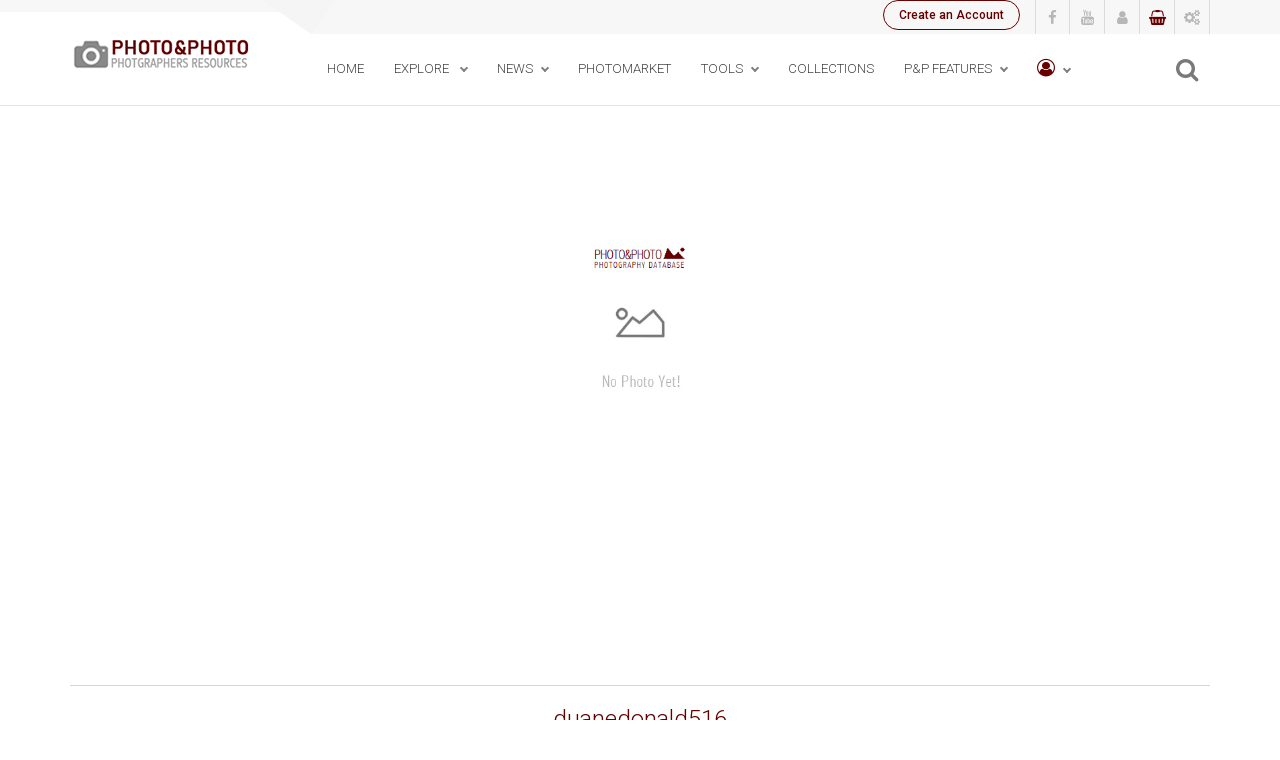

--- FILE ---
content_type: text/html; charset=UTF-8
request_url: https://photoandphoto.com/profileusr/419
body_size: 209319
content:
<!DOCTYPE html>
<!--[if lt IE 10]> <html  lang="en" class="iex"> <![endif]-->
<!--[if (gt IE 10)|!(IE)]><!-->
<html lang="en">
<!--<![endif]-->
<head>
    <meta charset="utf-8">
    <meta http-equiv="X-UA-Compatible" content="IE=edge">
    <meta name="viewport" content="width=device-width, initial-scale=1">
    <link rel="shortcut icon" href="/favicon.png" type="image/x-icon">
    <link rel="icon" href="/favicon.png" type="image/x-icon">
    <title> PhotoandPhoto  The Photographers and Photography Resources</title>
    <meta name="description" content="">


    <script src="/assets_frontend/js/jquery.min.js"></script>	
    <link rel="stylesheet" href="/assets_frontend/css/bootstrap.css">
     <script src="/assets_frontend/js/script.js"></script>	
   
   <link rel="stylesheet" href="/assets_frontend/css/style.css">
   <link async rel="stylesheet" href="/assets_frontend/css/animations.css">
    <link rel="stylesheet" href="/assets_frontend/css/components.css">
 
   <link rel="stylesheet" href="/assets_frontend/css/image-box.css">
    <link rel="stylesheet" href="/assets_frontend/css/content-box.css">
    <link rel="stylesheet" href='/assets_frontend/css/magnific-popup.css'>
    <link rel="stylesheet" href="/assets_frontend/css/components.css">
   <link rel="stylesheet" href="/assets_frontend/css/flexslider.css">
   <link rel="stylesheet" href='/assets_frontend/css/jquery.flipster.min.css'>
     <link rel="stylesheet" href="/assets_frontend/css/skin.css">
      <link rel="stylesheet" href="/assets_frontend/css/contact-form.css">

   
  

<script type="text/javascript">
	$(document).ready(function(){
		var dropdown = $(".navbar-right .dropdown");
		var toogleBtn = $(".navbar-right .dropdown-toggle");
		
		// Toggle search and close icon for search dropdown
		dropdown.on("show.bs.dropdown", function(e){
			toogleBtn.toggleClass("hide");
		});
		dropdown.on("hide.bs.dropdown", function(e){
			toogleBtn.addClass("hide");
			toogleBtn.first().removeClass("hide");
		});
	});
</script>

 <script src="https://www.google.com/recaptcha/api.js" async defer></script>


 </head>

<body>




<div id="preloader"></div>


    <header class="fixed-top scroll-change" data-menu-anima="fade-in">
        <div class="navbar navbar-default navbar-fixed-top" role="navigation">
            <div class="navbar-mini">
                <div class="container">
                    <div class="nav navbar-nav navbar-left">                                                      
                        </div>
                    <div class="nav navbar-nav navbar-right">

                               <a href="/login" class="circle-button btn-border btn btn-sm">Create an Account</a>
                                      <div class="minisocial-group">                         
                            <a target="_blank" href="#"><i class="fa fa-facebook first"></i></a>                     
                            <a target="_blank" href="#"><i class="fa fa-youtube"></i></a>
	            <a href="/allusers"><i class="fa fa-user"></i></a>  
                            <a href="/cart"><i class="fa fa-shopping-basket" style="color:#660000;"></i></a>                            
                           <a class="popup-trigger" href="#popup-2"><i class="fa  fa-cogs"></i></a>
                                                        
                        </div>
                    </div>
                </div>
            </div>

            <div class="navbar navbar-main mega-menu-fullwidth">
                <div class="container">

                    <div class="navbar-header">

                        <button type="button" class="navbar-toggle">
                            <i class="fa fa-bars"></i>
                        </button>

                        <a class="navbar-brand" href="/index.php"><img src="/logo.png" alt="logo" /> </a>
                    </div>

                    <div class="collapse navbar-collapse">

                        <ul class="nav navbar-nav">

                            <li><a href="https://www.photoandphoto.com/">Home</a></li>
		   
                                     
                            <li class="dropdown mega-dropdown">
                                <a class="dropdown-toggle" data-toggle="dropdown" href="#">Explore <span class="caret"></span></a>                             

                               <div class="mega-menu dropdown-menu multi-level row bg-menu">  

                                        <h4 class="text-center"><a href="/allcategory"><h6>All Photos</h6></a></h4>	
		                  
                                                                                                      
                                      
		                
	                                                               
		             
                                    <div class="col">
			<a href="/allcategory?orderby&filter_allsubcategory=Architectures"><h6>Architectures</h6></a>
			<hr style="position:relative;top:-20px;">
                                        <ul class="fa-ul no-icons text-s" style="position:relative;top:-20px;">
				                                            <li><a  href="/allcategory?filter_subcategory=Buildings&&filter_category=Architectures">Buildings</a></li>
                                                                               <li><a  href="/allcategory?filter_subcategory=Skyscrapers&&filter_category=Architectures">Skyscrapers</a></li>
                                                                              
                                        </ul>                                               
                                    </div>  
	    	                                            
		             
                                    <div class="col">
			<a href="/allcategory?orderby&filter_allsubcategory=Food and Drinks"><h6>Food and Drinks</h6></a>
			<hr style="position:relative;top:-20px;">
                                        <ul class="fa-ul no-icons text-s" style="position:relative;top:-20px;">
				                                            <li><a  href="/allcategory?filter_subcategory=Cakes&&filter_category=Food and Drinks">Cakes</a></li>
                                                                               <li><a  href="/allcategory?filter_subcategory=Fruit&&filter_category=Food and Drinks">Fruit</a></li>
                                                                               <li><a  href="/allcategory?filter_subcategory=Vegetables&&filter_category=Food and Drinks">Vegetables</a></li>
                                                                              
                                        </ul>                                               
                                    </div>  
	    	                                            
		             
                                    <div class="col">
			<a href="/allcategory?orderby&filter_allsubcategory=Landscape"><h6>Landscape</h6></a>
			<hr style="position:relative;top:-20px;">
                                        <ul class="fa-ul no-icons text-s" style="position:relative;top:-20px;">
				                                            <li><a  href="/allcategory?filter_subcategory=Landscape&&filter_category=Landscape">Landscape</a></li>
                                                                              
                                        </ul>                                               
                                    </div>  
	    	                                            
		             
                                    <div class="col">
			<a href="/allcategory?orderby&filter_allsubcategory=Nature"><h6>Nature</h6></a>
			<hr style="position:relative;top:-20px;">
                                        <ul class="fa-ul no-icons text-s" style="position:relative;top:-20px;">
				                                            <li><a  href="/allcategory?filter_subcategory=Birds&&filter_category=Nature">Birds</a></li>
                                                                               <li><a  href="/allcategory?filter_subcategory=Flowers&&filter_category=Nature">Flowers</a></li>
                                                                               <li><a  href="/allcategory?filter_subcategory=Insects&&filter_category=Nature">Insects</a></li>
                                                                               <li><a  href="/allcategory?filter_subcategory=Mushrooms&&filter_category=Nature">Mushrooms</a></li>
                                                                               <li><a  href="/allcategory?filter_subcategory=Plants and leaves&&filter_category=Nature">Plants and leaves</a></li>
                                                                               <li><a  href="/allcategory?filter_subcategory=Sea and beaches&&filter_category=Nature">Sea and beaches</a></li>
                                                                               <li><a  href="/allcategory?filter_subcategory=woods&&filter_category=Nature">woods</a></li>
                                                                              
                                        </ul>                                               
                                    </div>  
	    	                                            
		             
                                    <div class="col">
			<a href="/allcategory?orderby&filter_allsubcategory=Sports"><h6>Sports</h6></a>
			<hr style="position:relative;top:-20px;">
                                        <ul class="fa-ul no-icons text-s" style="position:relative;top:-20px;">
				                                            <li><a  href="/allcategory?filter_subcategory=American football&&filter_category=Sports">American football</a></li>
                                                                               <li><a  href="/allcategory?filter_subcategory=Surf&&filter_category=Sports">Surf</a></li>
                                                                              
                                        </ul>                                               
                                    </div>  
	    	                                                                                                      
                                </div>                        
                            </li>



                   



                          <ul class="nav navbar-nav">
                          	                                                                                  
                                                          
                            <li class="dropdown">
                                   <a href="#" class="dropdown-toggle" data-toggle="dropdown" role="button">News<span class="caret"></span></a>
                                       <ul class="dropdown-menu multi-level">
		                                              <li><a href="/news">Photography news </a></li>
                                                                               <li><a href="/exhibitions">Photographers Exhibitions </a></li>
                                                                               <li><a href="/reportages">Photographers Reportages </a></li>
                                                                           </ul>
                                    </li>
                                                             	                                                      <li><a href="/photomarket">PhotoMarket</a></li>
                                                                	                                                                                  
                                                          
                            <li class="dropdown">
                                   <a href="#" class="dropdown-toggle" data-toggle="dropdown" role="button">Tools<span class="caret"></span></a>
                                       <ul class="dropdown-menu multi-level">
		                                              <li><a href="/cameras">Cameras </a></li>
                                                                               <li><a href="/templates">Website Templates </a></li>
                                                                               <li><a href="/videos">YouTube Video </a></li>
                                                                               <li><a href="/subdomain">P&amp;P Subdomain </a></li>
                                                                               <li><a href="/page/Basic Photography">Learning &amp; lessons </a></li>
                                                                           </ul>
                                    </li>
                                                             	                                                      <li><a href="/galleries">Collections</a></li>
                                                                	                                                                                  
                                                          
                            <li class="dropdown">
                                   <a href="#" class="dropdown-toggle" data-toggle="dropdown" role="button">P&amp;P Features<span class="caret"></span></a>
                                       <ul class="dropdown-menu multi-level">
		                                              <li><a href="/howworks">P&amp;P main features </a></li>
                                                                               <li><a href="/page/Licensing your photos">Licensing system </a></li>
                                                                               <li><a href="/page/Free account">Free Account </a></li>
                                                                               <li><a href="/page/Basic account">Basic account </a></li>
                                                                               <li><a href="/page/Advanced account">Advanced account </a></li>
                                                                               <li><a href="/page/Ambassador account">Ambassador account </a></li>
                                                                               <li><a href="/page/PhotoandPhoto Brand and Logos">P&amp;P Brand and Logos </a></li>
                                                                           </ul>
                                    </li>
                                                                                            
                              </ul>
                            </li> 		                                            
                        </ul>


                                           
      <ul class="nav navbar-nav">
                                 <li class="dropdown">
                                      <a class="dropdown-toggle"  href="#"  class="dropdown-toggle" data-toggle="dropdown" role="button"><i class="text-m fa fa-user-circle-o"></i><span class="caret"></span></a>   
   		              <ul class="dropdown-menu multi-level">                                                  
                                              <li><a class="lightbox" href="#lb2" data-lightbox-anima="show-scale">login</a></li>
                                                     <li><a href="/login">create an account</a></li>  			
                                              </ul>
	                    </li>  
	             </ul>

                       

              <div class="nav navbar-nav navbar-right">
                    <form action="/result" method="post">
                            <div class="search-box-menu">
                                <div class="search-box scrolldown">
                                    <input type="text" class="form-control" placeholder="Search for..." name="search"  name="search">
                                   <input type="hidden" name="_token" value="rKRGFJiSAtrs2go23udZSxhjXcvYSpOmmmUT7jaC">
                                </div>
                                <button type="button" class="btn btn-default btn-search"  type="submit">
                                    <span class="fa fa-search"></span>
                                </button>
                            </div>  
                      </form>

	           </div>
                    </div>
                </div>
            </div>
        </div>
    </header>


       <div id="popup-2" class="popup-banner popup-top-right" data-popup-anima="fade-right">
            <i class="fa  popup-close"></i>
            <div class="bs-panel panel-default">
                <div class="panel-heading">Site settings options</div>
                <div class="panel-body">
               
                </div>
            </div>
        </div>

	




  <div id="lb2" class="box-lightbox" style="padding:25px;min-height:450px;">

        
  <div class="subtitle g">
        <h4>USERS LOGIN TO PHOTO & PHOTO COMMUNITY</h4>
        <hr>
        <p class="sub">Type your Username and password</p>
    </div>


  <form action="/loginb" method="post"  class="form-box form-ajax">
        <div class="form-group col-md-12">
            <input type="email" name="email" placeholder="Email Address" class="form-control" style="max-width:330px;" />
        </div>
        <div class="form-group col-md-12">
            <input type="hidden" name="_token" value="rKRGFJiSAtrs2go23udZSxhjXcvYSpOmmmUT7jaC">
            <input type="password" name="password" placeholder="Enter Password" class="form-control" style="max-width:330px;" />
        </div>
        <div class="form-group col-md-6">
            
        </div>
        <div class="form-group col-md-6">
            <button type="submit" class="btn btn-m">Login</button>
        </div>
        <div class="form-group col-md-6">
            <button type="button" class="btn btn-m"  data-toggle="modal" data-target="#myModal">
                Forget Password
            </button>
        </div>
    </form>     
    <br>
    <hr class="space s" />
    <hr />
    <hr class="space s" />
    <p class="sub"><a href="https://www.photoandphoto.com/login">Your don't have an account on P&P? Please click here to create one.</a>
    </p>

       
      </div>
</div>
	
    
	

               
    
   






      
    <div class="section-slider" style="min-height:500px;">

               
      
               <div class="flexslider slider white">
                            <ul class="slides" >
                                                
		                                 <img   src="/assets_frontend/images/sliderbg.jpg" width="100%" height="100%">  
                                                                       
                                                               
                                
                </ul>
            </div>
              

        <div class="overlaybox">
            <div class="container">
                <div class="title-base">
                    <hr class="anima" />
                   
                </div>
            </div>
        </div>
    </div>
  </div>

    



 
 

          
 <div class="section-empty section-item text-center">
        <div class="container content">      
            <hr />
           <h3>duanedonald516</h3>   
             <hr class="space s" />
       
        <i class="onlycover circle icon" style="background-image:url(/assets/img/avatar.png)"></i>                                  		             
                             <p class="block-quote quote-1">
                                            			  
                                 		</p>
			<hr class="space s" />
          			  <hr />


                  </div>
          </div>












 <div class="section-empty section-item text-left">
        <div class="container content">


                    <div class="tab-box" data-tab-anima="fade-in">

                        <ul class="nav nav-tabs nav-center">
                            <li class="active"><a href="#"> My Photos</a></li>                       
                            <li><a href="#">User profile</a></li>
                            <li><a href="#"> Comments & Opinions</a></li>
                            <li><a href="#">  Follow this User</a></li>
                            <li><a href="#">  Photo to sell</a></li>
                        </ul>

                        <div class="panel active">
	
            <hr class="space m" />

            <div class="maso-list maso-layout gallery">
                <div class="navbar navbar-inner">
                    <div class="navbar-toggle"><i class="fa fa-bars"></i><span>Menu</span><i class="fa fa-angle-down"></i></div>
                    <div class="collapse navbar-collapse">
                        <ul class="nav navbar-nav over ms-rounded inner nav-center maso-filters">
                            <li class="current-active active"><a data-filter="maso-item">All</a></li>
                            <li><a data-filter="filter-1">Filter 1</a></li>
                            <li><a data-filter="filter-2" href="#">Filter 2</a></li>
                            <li><a class="maso-order" data-sort="asc"><i class="fa fa-arrow-down"></i></a></li>
                        </ul>
                    </div>
                </div>

                <div class="maso-box row" data-lightbox-anima="show-scale">

                        

                </div>
                <div class="list-nav">
                    <a href="#" class="btn btn-sm load-more-maso" data-pagination-anima="fade-bottom" data-page-items="7">
                        Load More
                        <i class="fa fa-arrow-down"></i>
                    </a>
                </div>
            </div>
   	                          
             </div>





                             <div class="panel">

                            
                        <div class="row">
                                <table style="margin-left:40px;">                                                                           
		 <tr>
                                        <td>Name:</td>
                                        <td>duanedonald516 </td>
                                    </tr>

                                    <tr>
                                        <td>Email:</td>
                                        <td>Not public</td>
                                    </tr>
                                    <tr>
                                        <td>Role</td>
                                        <td>Manager</td>
                                    </tr>
                                    <tr>
                                        <td>Address</td>
                                        <td>Quadra Qs 108 Bloco 06 1283</td>
                                    </tr>

                                    <tr>
                                    <tr>
                                        <td>Zip</td>
                                        <td>72302-526</td>
                                    </tr>
                                    <tr>
                                        <td>City</td>
                                        <td>Samambaia</td>
                                    </tr>
 			 <tr>
                                        <td height="20px">&nbsp;</td>
                                        <td>&nbsp;</td>
                                    </tr>
 		</table>

                
                    

                </div>

 
                    

                            </div>
                        <div class="panel">

                                     

         <div class="form-box">
                        <h5>LEAVE A COMMENT</h5>
                        <div class="row">
                            <div class="col-md-6">
                          <form action="/review/'.$product->id.'" method="post" class="contact-form row">	
                            <input type="hidden" name="_token" value="rKRGFJiSAtrs2go23udZSxhjXcvYSpOmmmUT7jaC" class="form-control">
		   <input type="hidden" name="admin_id" value="419" class="form-control">
                                <p>Name</p>
                                <input type="text" name="name" class="form-control" placeholder="name" aria-describedby="basic-addon1">
                            </div>
                            <div class="col-md-6">
                                <p>Email</p>
                                <input type="text"  name="email" class="form-control" placeholder="Email" aria-describedby="basic-addon1">
                            </div>
                        </div>
                        <div class="row">
                            <div class="col-md-12">                                         
                                 <hr class="space xs" />
                                <p>Messagge</p>
                                <textarea name="review"  class="form-control" style="margin-bottom:15px;"></textarea>
                                <button class="btn btn-sm" type="submit">Send comment</button>
                            </div>
                        </div>

                    </div>

                    <hr class="space s" />
                    <hr />
                    <hr class="space s" />

                    <div class="comment-list">
                        <h5>USERS COMMENTS</h5>
                                                                                                                                                                             															
	                 
                          <div class="item row">
                            <img src="/assets_frontend/images/thumb.png" class="col-md-1" />
                            <div class="col-md-11">
                                <p class="name">Omozqy<span></span></p>
                                <p class="msg">sildenafil 100mg price - &lt;a href=&quot;https://bestusasild.com/&quot;&gt;order viagra 100mg for sale&lt;/a&gt; viagra sildenafil 25mg</p>
                            </div>
                          </div>
                        <hr class="space s" />

                          
                          <div class="item row">
                            <img src="/assets_frontend/images/thumb.png" class="col-md-1" />
                            <div class="col-md-11">
                                <p class="name">Ovkvle<span></span></p>
                                <p class="msg">sildenafil 150mg oral - &lt;a href=&quot;https://bestusasild.com/&quot;&gt;us pharmacy viagra&lt;/a&gt; sildenafil drug</p>
                            </div>
                          </div>
                        <hr class="space s" />

                          
                          <div class="item row">
                            <img src="/assets_frontend/images/thumb.png" class="col-md-1" />
                            <div class="col-md-11">
                                <p class="name">Xrbzzn<span></span></p>
                                <p class="msg">sildenafil 100mg drug - &lt;a href=&quot;https://bestusasild.com/&quot;&gt;viagra without prescription&lt;/a&gt; sildenafil pills 200mg</p>
                            </div>
                          </div>
                        <hr class="space s" />

                          
                          <div class="item row">
                            <img src="/assets_frontend/images/thumb.png" class="col-md-1" />
                            <div class="col-md-11">
                                <p class="name">Zmayaj<span></span></p>
                                <p class="msg">order prednisolone 20mg pills - &lt;a href=&quot;https://prednisolonex.store/&quot;&gt;prednisolone 5mg drug&lt;/a&gt; cialis 20mg tablet</p>
                            </div>
                          </div>
                        <hr class="space s" />

                          
                          <div class="item row">
                            <img src="/assets_frontend/images/thumb.png" class="col-md-1" />
                            <div class="col-md-11">
                                <p class="name">Kjitzw<span></span></p>
                                <p class="msg">buy generic prednisolone 40mg - &lt;a href=&quot;https://prednisolonex.store/&quot;&gt;prednisolone 5mg drug&lt;/a&gt; order generic tadalafil 10mg</p>
                            </div>
                          </div>
                        <hr class="space s" />

                          
                          <div class="item row">
                            <img src="/assets_frontend/images/thumb.png" class="col-md-1" />
                            <div class="col-md-11">
                                <p class="name">Dputae<span></span></p>
                                <p class="msg">prednisolone 10mg price - &lt;a href=&quot;https://prednisolonex.store/&quot;&gt;buy prednisolone 10mg pills&lt;/a&gt; tadalafil 10mg pill</p>
                            </div>
                          </div>
                        <hr class="space s" />

                          
                          <div class="item row">
                            <img src="/assets_frontend/images/thumb.png" class="col-md-1" />
                            <div class="col-md-11">
                                <p class="name">Brylzg<span></span></p>
                                <p class="msg">buy augmentin 1000mg online - &lt;a href=&quot;https://flagylgn.store/&quot;&gt;cheap tadalafil for sale&lt;/a&gt; cialis 40mg</p>
                            </div>
                          </div>
                        <hr class="space s" />

                          
                          <div class="item row">
                            <img src="/assets_frontend/images/thumb.png" class="col-md-1" />
                            <div class="col-md-11">
                                <p class="name">Egpnvm<span></span></p>
                                <p class="msg">augmentin online buy - &lt;a href=&quot;https://tadalcialis.store/&quot;&gt;tadalafil 5mg sale&lt;/a&gt; buy tadalafil 20mg online cheap</p>
                            </div>
                          </div>
                        <hr class="space s" />

                          
                          <div class="item row">
                            <img src="/assets_frontend/images/thumb.png" class="col-md-1" />
                            <div class="col-md-11">
                                <p class="name">Yzccnz<span></span></p>
                                <p class="msg">buy generic augmentin 375mg - &lt;a href=&quot;https://gaugmentin.store/&quot;&gt;buy augmentin 375mg generic&lt;/a&gt; tadalafil 10mg pill</p>
                            </div>
                          </div>
                        <hr class="space s" />

                          
                          <div class="item row">
                            <img src="/assets_frontend/images/thumb.png" class="col-md-1" />
                            <div class="col-md-11">
                                <p class="name">Bcombu<span></span></p>
                                <p class="msg">bactrim 480mg generic - &lt;a href=&quot;https://xviagrpill.today/&quot;&gt;purchase sildenafil sale&lt;/a&gt; viagra 50mg generic</p>
                            </div>
                          </div>
                        <hr class="space s" />

                          
                          <div class="item row">
                            <img src="/assets_frontend/images/thumb.png" class="col-md-1" />
                            <div class="col-md-11">
                                <p class="name">Vasviu<span></span></p>
                                <p class="msg">bactrim online - &lt;a href=&quot;https://xviagrpill.today/&quot;&gt;sildenafil 50mg canada&lt;/a&gt; sildenafil 150mg canada</p>
                            </div>
                          </div>
                        <hr class="space s" />

                          
                          <div class="item row">
                            <img src="/assets_frontend/images/thumb.png" class="col-md-1" />
                            <div class="col-md-11">
                                <p class="name">Wcenti<span></span></p>
                                <p class="msg">buy sulfamethoxazole online cheap - &lt;a href=&quot;https://bactrimx.store/&quot;&gt;bactrim oral&lt;/a&gt; female viagra cvs</p>
                            </div>
                          </div>
                        <hr class="space s" />

                          
                          <div class="item row">
                            <img src="/assets_frontend/images/thumb.png" class="col-md-1" />
                            <div class="col-md-11">
                                <p class="name">Kcxone<span></span></p>
                                <p class="msg">purchase cephalexin generic - &lt;a href=&quot;https://clindamycin.store/&quot;&gt;cleocin 300mg without prescription&lt;/a&gt; erythromycin ca</p>
                            </div>
                          </div>
                        <hr class="space s" />

                          
                          <div class="item row">
                            <img src="/assets_frontend/images/thumb.png" class="col-md-1" />
                            <div class="col-md-11">
                                <p class="name">Grzfch<span></span></p>
                                <p class="msg">oral cephalexin 125mg - &lt;a href=&quot;https://cephalexinx.store/&quot;&gt;cephalexin 125mg pill&lt;/a&gt; buy generic erythromycin 250mg</p>
                            </div>
                          </div>
                        <hr class="space s" />

                          
                          <div class="item row">
                            <img src="/assets_frontend/images/thumb.png" class="col-md-1" />
                            <div class="col-md-11">
                                <p class="name">Aaobfo<span></span></p>
                                <p class="msg">cephalexin brand - &lt;a href=&quot;https://xerythromycin.store/&quot;&gt;buy erythromycin 250mg without prescription&lt;/a&gt; purchase erythromycin online</p>
                            </div>
                          </div>
                        <hr class="space s" />

                          
                          <div class="item row">
                            <img src="/assets_frontend/images/thumb.png" class="col-md-1" />
                            <div class="col-md-11">
                                <p class="name">Fnmqcj<span></span></p>
                                <p class="msg">sildenafil 100mg oral - &lt;a href=&quot;https://stromectolx.store/&quot;&gt;ivermectin 6 mg for humans for sale&lt;/a&gt; ivermectin order online</p>
                            </div>
                          </div>
                        <hr class="space s" />

                          
                          <div class="item row">
                            <img src="/assets_frontend/images/thumb.png" class="col-md-1" />
                            <div class="col-md-11">
                                <p class="name">Baylyx<span></span></p>
                                <p class="msg">buy sildenafil online cheap - &lt;a href=&quot;https://fildenax.store/&quot;&gt;order fildena 50mg for sale&lt;/a&gt; buy stromectol 2mg</p>
                            </div>
                          </div>
                        <hr class="space s" />

                          
                          <div class="item row">
                            <img src="/assets_frontend/images/thumb.png" class="col-md-1" />
                            <div class="col-md-11">
                                <p class="name">Rrulxf<span></span></p>
                                <p class="msg">order fildena 50mg without prescription - &lt;a href=&quot;https://stromectolx.store/&quot;&gt;stromectol pills canada&lt;/a&gt; ivermectin 2ml</p>
                            </div>
                          </div>
                        <hr class="space s" />

                          
                          <div class="item row">
                            <img src="/assets_frontend/images/thumb.png" class="col-md-1" />
                            <div class="col-md-11">
                                <p class="name">Hsbtaw<span></span></p>
                                <p class="msg">generic budesonide - &lt;a href=&quot;https://tadalafde.com/&quot;&gt;tadalafil cheap&lt;/a&gt; order antabuse 250mg generic</p>
                            </div>
                          </div>
                        <hr class="space s" />

                          
                          <div class="item row">
                            <img src="/assets_frontend/images/thumb.png" class="col-md-1" />
                            <div class="col-md-11">
                                <p class="name">Ezzmhe<span></span></p>
                                <p class="msg">rhinocort ca - &lt;a href=&quot;https://tadalafde.com/&quot;&gt;tadalafil pills&lt;/a&gt; antabuse 500mg pill</p>
                            </div>
                          </div>
                        <hr class="space s" />

                          
                          <div class="item row">
                            <img src="/assets_frontend/images/thumb.png" class="col-md-1" />
                            <div class="col-md-11">
                                <p class="name">Obhxct<span></span></p>
                                <p class="msg">rhinocort order online - &lt;a href=&quot;https://xbudesonide.quest/&quot;&gt;budesonide nasal spray&lt;/a&gt; buy antabuse 500mg online cheap</p>
                            </div>
                          </div>
                        <hr class="space s" />

                          
                          <div class="item row">
                            <img src="/assets_frontend/images/thumb.png" class="col-md-1" />
                            <div class="col-md-11">
                                <p class="name">Nyyrhv<span></span></p>
                                <p class="msg">cefuroxime 250mg canada - &lt;a href=&quot;https://xcialis.store/&quot;&gt;purchase tadalafil online cheap&lt;/a&gt; buy cialis 20mg online</p>
                            </div>
                          </div>
                        <hr class="space s" />

                          
                          <div class="item row">
                            <img src="/assets_frontend/images/thumb.png" class="col-md-1" />
                            <div class="col-md-11">
                                <p class="name">Gjwpyu<span></span></p>
                                <p class="msg">buy cefuroxime 500mg for sale - &lt;a href=&quot;https://robaxinx.store/&quot;&gt;order robaxin pill&lt;/a&gt; buy tadalafil 20mg without prescription</p>
                            </div>
                          </div>
                        <hr class="space s" />

                          
                          <div class="item row">
                            <img src="/assets_frontend/images/thumb.png" class="col-md-1" />
                            <div class="col-md-11">
                                <p class="name">Thvbgn<span></span></p>
                                <p class="msg">order cefuroxime pill - &lt;a href=&quot;https://robaxinx.store/&quot;&gt;methocarbamol order online&lt;/a&gt; cialis 20mg cheap</p>
                            </div>
                          </div>
                        <hr class="space s" />

                          
                          <div class="item row">
                            <img src="/assets_frontend/images/thumb.png" class="col-md-1" />
                            <div class="col-md-11">
                                <p class="name">Cujzxu<span></span></p>
                                <p class="msg">ampicillin 250mg pills - &lt;a href=&quot;https://ciproflox.store/&quot;&gt;generic cipro 500mg&lt;/a&gt; tadalafil 5mg over the counter</p>
                            </div>
                          </div>
                        <hr class="space s" />

                          
                          <div class="item row">
                            <img src="/assets_frontend/images/thumb.png" class="col-md-1" />
                            <div class="col-md-11">
                                <p class="name">Unwyvm<span></span></p>
                                <p class="msg">ampicillin online - &lt;a href=&quot;https://tadalafixpls.com/&quot;&gt;buy cialis 5mg sale&lt;/a&gt; cialis 20mg canada</p>
                            </div>
                          </div>
                        <hr class="space s" />

                          
                          <div class="item row">
                            <img src="/assets_frontend/images/thumb.png" class="col-md-1" />
                            <div class="col-md-11">
                                <p class="name">Kadlrp<span></span></p>
                                <p class="msg">acillin cost - &lt;a href=&quot;https://ampicillinc.store/&quot;&gt;buy generic ampicillin&lt;/a&gt; buy tadalafil pills</p>
                            </div>
                          </div>
                        <hr class="space s" />

                          
                          <div class="item row">
                            <img src="/assets_frontend/images/thumb.png" class="col-md-1" />
                            <div class="col-md-11">
                                <p class="name">Kzzram<span></span></p>
                                <p class="msg">order amoxicillin 1000mg - &lt;a href=&quot;https://zithromycinc.store/&quot;&gt;zithromax 500mg over the counter&lt;/a&gt; buy vardenafil 20mg online cheap</p>
                            </div>
                          </div>
                        <hr class="space s" />

                          
                          <div class="item row">
                            <img src="/assets_frontend/images/thumb.png" class="col-md-1" />
                            <div class="col-md-11">
                                <p class="name">Rfqvhh<span></span></p>
                                <p class="msg">order amoxicillin generic - &lt;a href=&quot;https://zithromycinc.store/&quot;&gt;azithromycin 500mg usa&lt;/a&gt; vardenafil uk</p>
                            </div>
                          </div>
                        <hr class="space s" />

                          
                          <div class="item row">
                            <img src="/assets_frontend/images/thumb.png" class="col-md-1" />
                            <div class="col-md-11">
                                <p class="name">Fkwvsq<span></span></p>
                                <p class="msg">amoxil 500mg canada - &lt;a href=&quot;https://levitragn.store/&quot;&gt;vardenafil online order&lt;/a&gt; purchase vardenafil</p>
                            </div>
                          </div>
                        <hr class="space s" />

                          
                          <div class="item row">
                            <img src="/assets_frontend/images/thumb.png" class="col-md-1" />
                            <div class="col-md-11">
                                <p class="name">Uyuqpa<span></span></p>
                                <p class="msg">ivermectin 3mg pill - &lt;a href=&quot;https://ivermectinx.store/&quot;&gt;ivermectin 12mg otc&lt;/a&gt; levitra 10mg pill</p>
                            </div>
                          </div>
                        <hr class="space s" />

                          
                          <div class="item row">
                            <img src="/assets_frontend/images/thumb.png" class="col-md-1" />
                            <div class="col-md-11">
                                <p class="name">Rxizia<span></span></p>
                                <p class="msg">ivermectin pills for humans - &lt;a href=&quot;https://stromectolg.store/&quot;&gt;stromectol cost canada&lt;/a&gt; vardenafil 10mg oral</p>
                            </div>
                          </div>
                        <hr class="space s" />

                          
                          <div class="item row">
                            <img src="/assets_frontend/images/thumb.png" class="col-md-1" />
                            <div class="col-md-11">
                                <p class="name">Hpuqak<span></span></p>
                                <p class="msg">ivermectin price usa - &lt;a href=&quot;https://stromectolg.store/&quot;&gt;ivermectin for humans&lt;/a&gt; vardenafil pills</p>
                            </div>
                          </div>
                        <hr class="space s" />

                          
                          <div class="item row">
                            <img src="/assets_frontend/images/thumb.png" class="col-md-1" />
                            <div class="col-md-11">
                                <p class="name">Ynyxkf<span></span></p>
                                <p class="msg">doxycycline brand - &lt;a href=&quot;https://doxycyclineg.store/&quot;&gt;doxycycline ca&lt;/a&gt; cialis 40mg pill</p>
                            </div>
                          </div>
                        <hr class="space s" />

                          
                          <div class="item row">
                            <img src="/assets_frontend/images/thumb.png" class="col-md-1" />
                            <div class="col-md-11">
                                <p class="name">Zwhdib<span></span></p>
                                <p class="msg">doxycycline 200mg generic - &lt;a href=&quot;https://edponlines.com/&quot;&gt;buy cialis 20mg sale&lt;/a&gt; tadalafil 10mg oral</p>
                            </div>
                          </div>
                        <hr class="space s" />

                          
                          <div class="item row">
                            <img src="/assets_frontend/images/thumb.png" class="col-md-1" />
                            <div class="col-md-11">
                                <p class="name">Qgjtcc<span></span></p>
                                <p class="msg">doxycycline 100mg ca - &lt;a href=&quot;https://clomidg.store/&quot;&gt;buy clomiphene 100mg generic&lt;/a&gt; tadalafil 40mg uk</p>
                            </div>
                          </div>
                        <hr class="space s" />

                          
                          <div class="item row">
                            <img src="/assets_frontend/images/thumb.png" class="col-md-1" />
                            <div class="col-md-11">
                                <p class="name">Fksxby<span></span></p>
                                <p class="msg">cialis daily - &lt;a href=&quot;https://erectplls.com/&quot;&gt;guaranteed cialis overnight delivery usa&lt;/a&gt; modafinil 200mg ca</p>
                            </div>
                          </div>
                        <hr class="space s" />

                          
                          <div class="item row">
                            <img src="/assets_frontend/images/thumb.png" class="col-md-1" />
                            <div class="col-md-11">
                                <p class="name">Qpfpae<span></span></p>
                                <p class="msg">tadalafil 10mg for sale - &lt;a href=&quot;https://pharmpill.store/&quot;&gt;online drugs&lt;/a&gt; provigil 200mg cost</p>
                            </div>
                          </div>
                        <hr class="space s" />

                          
                          <div class="item row">
                            <img src="/assets_frontend/images/thumb.png" class="col-md-1" />
                            <div class="col-md-11">
                                <p class="name">Iapffp<span></span></p>
                                <p class="msg">order tadalafil 40mg without prescription - &lt;a href=&quot;https://erectplls.com/&quot;&gt;order tadalafil 5mg&lt;/a&gt; modafinil 200mg pills</p>
                            </div>
                          </div>
                        <hr class="space s" />

                          
                          <div class="item row">
                            <img src="/assets_frontend/images/thumb.png" class="col-md-1" />
                            <div class="col-md-11">
                                <p class="name">Sweeqt<span></span></p>
                                <p class="msg">purchase deltasone without prescription - &lt;a href=&quot;https://accutanpll.com/&quot;&gt;isotretinoin cheap&lt;/a&gt; order accutane 20mg sale</p>
                            </div>
                          </div>
                        <hr class="space s" />

                          
                          <div class="item row">
                            <img src="/assets_frontend/images/thumb.png" class="col-md-1" />
                            <div class="col-md-11">
                                <p class="name">Xhbmxb<span></span></p>
                                <p class="msg">purchase deltasone pills - &lt;a href=&quot;https://prednissone.com/&quot;&gt;order deltasone 5mg generic&lt;/a&gt; buy isotretinoin pills</p>
                            </div>
                          </div>
                        <hr class="space s" />

                          
                          <div class="item row">
                            <img src="/assets_frontend/images/thumb.png" class="col-md-1" />
                            <div class="col-md-11">
                                <p class="name">Tsqllh<span></span></p>
                                <p class="msg">deltasone uk - &lt;a href=&quot;https://edpill.store/&quot;&gt;best ed medications&lt;/a&gt; generic isotretinoin 40mg</p>
                            </div>
                          </div>
                        <hr class="space s" />

                          
                          <div class="item row">
                            <img src="/assets_frontend/images/thumb.png" class="col-md-1" />
                            <div class="col-md-11">
                                <p class="name">Lhtnwe<span></span></p>
                                <p class="msg">amoxil 1000mg sale - &lt;a href=&quot;https://amoxill.store/&quot;&gt;order amoxil 1000mg pill&lt;/a&gt; buy sildenafil</p>
                            </div>
                          </div>
                        <hr class="space s" />

                          
                          <div class="item row">
                            <img src="/assets_frontend/images/thumb.png" class="col-md-1" />
                            <div class="col-md-11">
                                <p class="name">Koqwvg<span></span></p>
                                <p class="msg">buy amoxil 1000mg for sale - &lt;a href=&quot;https://amoxill.store/&quot;&gt;order amoxil online cheap&lt;/a&gt; sildenafil 100mg for sale</p>
                            </div>
                          </div>
                        <hr class="space s" />

                          
                          <div class="item row">
                            <img src="/assets_frontend/images/thumb.png" class="col-md-1" />
                            <div class="col-md-11">
                                <p class="name">Padqaq<span></span></p>
                                <p class="msg">amoxicillin 250mg generic - &lt;a href=&quot;https://edssilen.com/&quot;&gt;sildenafil 150mg oral&lt;/a&gt; viagra for men over 50</p>
                            </div>
                          </div>
                        <hr class="space s" />

                          
                          <div class="item row">
                            <img src="/assets_frontend/images/thumb.png" class="col-md-1" />
                            <div class="col-md-11">
                                <p class="name">Cwpazw<span></span></p>
                                <p class="msg">prednisolone 20mg brand - &lt;a href=&quot;https://predsolone.store/&quot;&gt;prednisolone 20mg usa&lt;/a&gt; sildenafil 25mg</p>
                            </div>
                          </div>
                        <hr class="space s" />

                          
                          <div class="item row">
                            <img src="/assets_frontend/images/thumb.png" class="col-md-1" />
                            <div class="col-md-11">
                                <p class="name">Gcjgie<span></span></p>
                                <p class="msg">prednisolone 40mg ca - &lt;a href=&quot;https://viagsildss.com/&quot;&gt;viagra 200mg for sale&lt;/a&gt; buy viagra 150mg generic</p>
                            </div>
                          </div>
                        <hr class="space s" />

                          
                          <div class="item row">
                            <img src="/assets_frontend/images/thumb.png" class="col-md-1" />
                            <div class="col-md-11">
                                <p class="name">Rmydkr<span></span></p>
                                <p class="msg">prednisolone 5mg usa - &lt;a href=&quot;https://viagsildss.com/&quot;&gt;buy viagra 50mg&lt;/a&gt; order viagra 50mg sale</p>
                            </div>
                          </div>
                        <hr class="space s" />

                          
                          <div class="item row">
                            <img src="/assets_frontend/images/thumb.png" class="col-md-1" />
                            <div class="col-md-11">
                                <p class="name">Umskbj<span></span></p>
                                <p class="msg">lasix 40mg for sale - &lt;a href=&quot;https://doxycyclinet.com/&quot;&gt;doxycycline 100mg canada&lt;/a&gt; ivermectin 4000</p>
                            </div>
                          </div>
                        <hr class="space s" />

                          
                          <div class="item row">
                            <img src="/assets_frontend/images/thumb.png" class="col-md-1" />
                            <div class="col-md-11">
                                <p class="name">Kyhwap<span></span></p>
                                <p class="msg">lasix tablet - &lt;a href=&quot;https://doxycyclinet.com/&quot;&gt;doxycycline for sale&lt;/a&gt; buy ivermectin 3 mg for humans</p>
                            </div>
                          </div>
                        <hr class="space s" />

                          
                          <div class="item row">
                            <img src="/assets_frontend/images/thumb.png" class="col-md-1" />
                            <div class="col-md-11">
                                <p class="name">Ixgpqx<span></span></p>
                                <p class="msg">buy furosemide 100mg sale - &lt;a href=&quot;https://furosemideg.com/&quot;&gt;furosemide 40mg canada&lt;/a&gt; stromectol order online</p>
                            </div>
                          </div>
                        <hr class="space s" />

                          
                          <div class="item row">
                            <img src="/assets_frontend/images/thumb.png" class="col-md-1" />
                            <div class="col-md-11">
                                <p class="name">Bhiqqi<span></span></p>
                                <p class="msg">order hydroxychloroquine pill - &lt;a href=&quot;https://chloroquins.com/&quot;&gt;chloroquine 250mg for sale&lt;/a&gt; baricitinib 2mg pills</p>
                            </div>
                          </div>
                        <hr class="space s" />

                          
                          <div class="item row">
                            <img src="/assets_frontend/images/thumb.png" class="col-md-1" />
                            <div class="col-md-11">
                                <p class="name">Tjdsoa<span></span></p>
                                <p class="msg">plaquenil 400mg tablet - &lt;a href=&quot;https://chloroquins.com/&quot;&gt;purchase chloroquine without prescription&lt;/a&gt; order baricitinib 4mg pills</p>
                            </div>
                          </div>
                        <hr class="space s" />

                          
                          <div class="item row">
                            <img src="/assets_frontend/images/thumb.png" class="col-md-1" />
                            <div class="col-md-11">
                                <p class="name">Nveitb<span></span></p>
                                <p class="msg">order hydroxychloroquine 200mg without prescription - &lt;a href=&quot;https://plaquepll.com/&quot;&gt;plaquenil tablet&lt;/a&gt; buy baricitinib pills</p>
                            </div>
                          </div>
                        <hr class="space s" />

                          
                          <div class="item row">
                            <img src="/assets_frontend/images/thumb.png" class="col-md-1" />
                            <div class="col-md-11">
                                <p class="name">Cggvwa<span></span></p>
                                <p class="msg">metformin 1000mg usa - &lt;a href=&quot;https://atorvastatin.store/&quot;&gt;lipitor 40mg sale&lt;/a&gt; order norvasc 10mg</p>
                            </div>
                          </div>
                        <hr class="space s" />

                          
                          <div class="item row">
                            <img src="/assets_frontend/images/thumb.png" class="col-md-1" />
                            <div class="col-md-11">
                                <p class="name">Lupoyb<span></span></p>
                                <p class="msg">metformin pill - &lt;a href=&quot;https://amlodipine.store/&quot;&gt;amlodipine over the counter&lt;/a&gt; amlodipine price</p>
                            </div>
                          </div>
                        <hr class="space s" />

                          
                          <div class="item row">
                            <img src="/assets_frontend/images/thumb.png" class="col-md-1" />
                            <div class="col-md-11">
                                <p class="name">Hxomtf<span></span></p>
                                <p class="msg">purchase lisinopril for sale - &lt;a href=&quot;https://metoprololpx.com/&quot;&gt;metoprolol 50mg drug&lt;/a&gt; buy atenolol 50mg</p>
                            </div>
                          </div>
                        <hr class="space s" />

                          
                          <div class="item row">
                            <img src="/assets_frontend/images/thumb.png" class="col-md-1" />
                            <div class="col-md-11">
                                <p class="name">Ysfzau<span></span></p>
                                <p class="msg">lisinopril oral - &lt;a href=&quot;https://omeprazolepx.com/&quot;&gt;prilosec order online&lt;/a&gt; buy atenolol 100mg generic</p>
                            </div>
                          </div>
                        <hr class="space s" />

                          
                          <div class="item row">
                            <img src="/assets_frontend/images/thumb.png" class="col-md-1" />
                            <div class="col-md-11">
                                <p class="name">Gozhik<span></span></p>
                                <p class="msg">order generic lisinopril 10mg - &lt;a href=&quot;https://metoprololpx.com/&quot;&gt;buy lopressor pill&lt;/a&gt; generic tenormin</p>
                            </div>
                          </div>
                        <hr class="space s" />

                          
                          <div class="item row">
                            <img src="/assets_frontend/images/thumb.png" class="col-md-1" />
                            <div class="col-md-11">
                                <p class="name">Mbtfjh<span></span></p>
                                <p class="msg">buy vardenafil 10mg pill - &lt;a href=&quot;https://pregabalin.store/&quot;&gt;oral pregabalin 150mg&lt;/a&gt; clomid price</p>
                            </div>
                          </div>
                        <hr class="space s" />

                          
                          <div class="item row">
                            <img src="/assets_frontend/images/thumb.png" class="col-md-1" />
                            <div class="col-md-11">
                                <p class="name">Lrncqo<span></span></p>
                                <p class="msg">vardenafil order - &lt;a href=&quot;https://clomiphene.store/&quot;&gt;buy clomid for sale&lt;/a&gt; cost clomiphene 100mg</p>
                            </div>
                          </div>
                        <hr class="space s" />

                          
                          <div class="item row">
                            <img src="/assets_frontend/images/thumb.png" class="col-md-1" />
                            <div class="col-md-11">
                                <p class="name">Tpwkze<span></span></p>
                                <p class="msg">levitra order online - &lt;a href=&quot;https://methylpred.store/&quot;&gt;medrol 4mg tablets&lt;/a&gt; buy clomid 50mg</p>
                            </div>
                          </div>
                        <hr class="space s" />

                          
                          <div class="item row">
                            <img src="/assets_frontend/images/thumb.png" class="col-md-1" />
                            <div class="col-md-11">
                                <p class="name">Fibust<span></span></p>
                                <p class="msg">cheap ventolin inhalator - &lt;a href=&quot;https://casinoandslotx.com/&quot;&gt;card games online&lt;/a&gt; dapoxetine 90mg for sale</p>
                            </div>
                          </div>
                        <hr class="space s" />

                          
                          <div class="item row">
                            <img src="/assets_frontend/images/thumb.png" class="col-md-1" />
                            <div class="col-md-11">
                                <p class="name">Zoituj<span></span></p>
                                <p class="msg">albuterol for sale - &lt;a href=&quot;https://essayslw.com/&quot;&gt;help writing a research paper&lt;/a&gt; order dapoxetine 30mg for sale</p>
                            </div>
                          </div>
                        <hr class="space s" />

                          
                          <div class="item row">
                            <img src="/assets_frontend/images/thumb.png" class="col-md-1" />
                            <div class="col-md-11">
                                <p class="name">Bqovda<span></span></p>
                                <p class="msg">order albuterol - &lt;a href=&quot;https://xdapoxetine.com/&quot;&gt;generic dapoxetine 30mg&lt;/a&gt; buy priligy 90mg sale</p>
                            </div>
                          </div>
                        <hr class="space s" />

                          
                          <div class="item row">
                            <img src="/assets_frontend/images/thumb.png" class="col-md-1" />
                            <div class="col-md-11">
                                <p class="name">Gisskg<span></span></p>
                                <p class="msg">synthroid 100mcg generic - &lt;a href=&quot;https://triamcinol.store/&quot;&gt;purchase triamcinolone generic&lt;/a&gt; plaquenil 200mg cheap</p>
                            </div>
                          </div>
                        <hr class="space s" />

                          
                          <div class="item row">
                            <img src="/assets_frontend/images/thumb.png" class="col-md-1" />
                            <div class="col-md-11">
                                <p class="name">Komysz<span></span></p>
                                <p class="msg">synthroid 100mcg tablet - &lt;a href=&quot;https://chloroquinedi.com/&quot;&gt;plaquenil 400mg oral&lt;/a&gt; purchase hydroxychloroquine generic</p>
                            </div>
                          </div>
                        <hr class="space s" />

                          
                          <div class="item row">
                            <img src="/assets_frontend/images/thumb.png" class="col-md-1" />
                            <div class="col-md-11">
                                <p class="name">Bytkyb<span></span></p>
                                <p class="msg">order synthroid 75mcg online cheap - &lt;a href=&quot;https://desloratadi.store/&quot;&gt;desloratadine pill&lt;/a&gt; buy plaquenil 200mg generic</p>
                            </div>
                          </div>
                        <hr class="space s" />

                          
                          <div class="item row">
                            <img src="/assets_frontend/images/thumb.png" class="col-md-1" />
                            <div class="col-md-11">
                                <p class="name">Pplrsr<span></span></p>
                                <p class="msg">us cialis sales - &lt;a href=&quot;https://edtadxs.com/&quot;&gt;tadalafil price&lt;/a&gt; viagra 100mg ca</p>
                            </div>
                          </div>
                        <hr class="space s" />

                          
                          <div class="item row">
                            <img src="/assets_frontend/images/thumb.png" class="col-md-1" />
                            <div class="col-md-11">
                                <p class="name">Vhswqx<span></span></p>
                                <p class="msg">cialis without a doctor prescription - &lt;a href=&quot;https://edtadalsfil.com/&quot;&gt;generic cialis 20mg&lt;/a&gt; sildenafil citrate</p>
                            </div>
                          </div>
                        <hr class="space s" />

                          
                          <div class="item row">
                            <img src="/assets_frontend/images/thumb.png" class="col-md-1" />
                            <div class="col-md-11">
                                <p class="name">Zrfnnd<span></span></p>
                                <p class="msg">cialis 40mg - &lt;a href=&quot;https://edtadxs.com/&quot;&gt;order cialis 20mg pill&lt;/a&gt; viagra 100mg pills for men</p>
                            </div>
                          </div>
                        <hr class="space s" />

                          
                          <div class="item row">
                            <img src="/assets_frontend/images/thumb.png" class="col-md-1" />
                            <div class="col-md-11">
                                <p class="name">Jwzpmt<span></span></p>
                                <p class="msg">order deltasone for sale - &lt;a href=&quot;https://prednisoneix.com/&quot;&gt;prednisone order cheap&lt;/a&gt; amoxicillin 250mg canada</p>
                            </div>
                          </div>
                        <hr class="space s" />

                          
                          <div class="item row">
                            <img src="/assets_frontend/images/thumb.png" class="col-md-1" />
                            <div class="col-md-11">
                                <p class="name">Xomxgb<span></span></p>
                                <p class="msg">order deltasone 20mg online - &lt;a href=&quot;https://prednisoneix.com/&quot;&gt;generic prednisone without prescription&lt;/a&gt; buy generic amoxil 250mg</p>
                            </div>
                          </div>
                        <hr class="space s" />

                          
                          <div class="item row">
                            <img src="/assets_frontend/images/thumb.png" class="col-md-1" />
                            <div class="col-md-11">
                                <p class="name">Rjbvfd<span></span></p>
                                <p class="msg">buy prednisone 20mg without prescription - &lt;a href=&quot;https://orlistati.store/&quot;&gt;orlistat 120mg pill&lt;/a&gt; order amoxicillin 1000mg online cheap</p>
                            </div>
                          </div>
                        <hr class="space s" />

                          
                          <div class="item row">
                            <img src="/assets_frontend/images/thumb.png" class="col-md-1" />
                            <div class="col-md-11">
                                <p class="name">Ynovwu<span></span></p>
                                <p class="msg">diltiazem 180mg us - &lt;a href=&quot;https://zithromycins.com/&quot;&gt;azithromycin buy online&lt;/a&gt; gabapentin price</p>
                            </div>
                          </div>
                        <hr class="space s" />

                          
                          <div class="item row">
                            <img src="/assets_frontend/images/thumb.png" class="col-md-1" />
                            <div class="col-md-11">
                                <p class="name">Evsjjh<span></span></p>
                                <p class="msg">cost diltiazem 180mg - &lt;a href=&quot;https://prednisolones.com/&quot;&gt;prednisolone 5mg without prescription&lt;/a&gt; neurontin 800mg usa</p>
                            </div>
                          </div>
                        <hr class="space s" />

                          
                          <div class="item row">
                            <img src="/assets_frontend/images/thumb.png" class="col-md-1" />
                            <div class="col-md-11">
                                <p class="name">Ttskhe<span></span></p>
                                <p class="msg">buy diltiazem online cheap - &lt;a href=&quot;https://prednisolones.com/&quot;&gt;prednisolone online&lt;/a&gt; neurontin 600mg without prescription</p>
                            </div>
                          </div>
                        <hr class="space s" />

                          
                          <div class="item row">
                            <img src="/assets_frontend/images/thumb.png" class="col-md-1" />
                            <div class="col-md-11">
                                <p class="name">Oggetp<span></span></p>
                                <p class="msg">buy furosemide 100mg generic - &lt;a href=&quot;https://acyclovirzvx.store/&quot;&gt;zovirax online order&lt;/a&gt; order doxycycline 100mg pill</p>
                            </div>
                          </div>
                        <hr class="space s" />

                          
                          <div class="item row">
                            <img src="/assets_frontend/images/thumb.png" class="col-md-1" />
                            <div class="col-md-11">
                                <p class="name">Tqjbre<span></span></p>
                                <p class="msg">brand lasix 40mg - &lt;a href=&quot;https://xfurosemide.com/&quot;&gt;order furosemide 40mg generic&lt;/a&gt; cheap doxycycline 200mg</p>
                            </div>
                          </div>
                        <hr class="space s" />

                          
                          <div class="item row">
                            <img src="/assets_frontend/images/thumb.png" class="col-md-1" />
                            <div class="col-md-11">
                                <p class="name">Vxafec<span></span></p>
                                <p class="msg">lasix pills - &lt;a href=&quot;https://acyclovirzvx.store/&quot;&gt;acyclovir 400mg pill&lt;/a&gt; doxycycline tablet</p>
                            </div>
                          </div>
                        <hr class="space s" />

                          
                          <div class="item row">
                            <img src="/assets_frontend/images/thumb.png" class="col-md-1" />
                            <div class="col-md-11">
                                <p class="name">Udpyhr<span></span></p>
                                <p class="msg">cenforce order - &lt;a href=&quot;https://xdomperidone.com/&quot;&gt;domperidone oral&lt;/a&gt; buy motilium 10mg generic</p>
                            </div>
                          </div>
                        <hr class="space s" />

                          
                          <div class="item row">
                            <img src="/assets_frontend/images/thumb.png" class="col-md-1" />
                            <div class="col-md-11">
                                <p class="name">Rmdfim<span></span></p>
                                <p class="msg">order cenforce 50mg pill - &lt;a href=&quot;https://stromectolir.com/&quot;&gt;stromectol 6mg generic&lt;/a&gt; buy motilium 10mg pills</p>
                            </div>
                          </div>
                        <hr class="space s" />

                          
                          <div class="item row">
                            <img src="/assets_frontend/images/thumb.png" class="col-md-1" />
                            <div class="col-md-11">
                                <p class="name">Sasilq<span></span></p>
                                <p class="msg">cenforce pills - &lt;a href=&quot;https://xrosuvastatin.com/&quot;&gt;order rosuvastatin 20mg online&lt;/a&gt; order motilium sale</p>
                            </div>
                          </div>
                        <hr class="space s" />

                          
                          <div class="item row">
                            <img src="/assets_frontend/images/thumb.png" class="col-md-1" />
                            <div class="col-md-11">
                                <p class="name">Pbtrrn<span></span></p>
                                <p class="msg">viagra 100mg uk - &lt;a href=&quot;https://rtadalafil.store/&quot;&gt;purchase cialis online cheap&lt;/a&gt; buy cialis 40mg sale</p>
                            </div>
                          </div>
                        <hr class="space s" />

                          
                          <div class="item row">
                            <img src="/assets_frontend/images/thumb.png" class="col-md-1" />
                            <div class="col-md-11">
                                <p class="name">Uacjyb<span></span></p>
                                <p class="msg">order viagra 100mg - &lt;a href=&quot;https://rsildenafilr.com/&quot;&gt;us viagra sales&lt;/a&gt; cialis coupon</p>
                            </div>
                          </div>
                        <hr class="space s" />

                          
                          <div class="item row">
                            <img src="/assets_frontend/images/thumb.png" class="col-md-1" />
                            <div class="col-md-11">
                                <p class="name">Osjuxj<span></span></p>
                                <p class="msg">order sildenafil generic - &lt;a href=&quot;https://rtadalafil.store/&quot;&gt;buy cialis tablets&lt;/a&gt; cialis 10mg cost</p>
                            </div>
                          </div>
                        <hr class="space s" />

                          
                          <div class="item row">
                            <img src="/assets_frontend/images/thumb.png" class="col-md-1" />
                            <div class="col-md-11">
                                <p class="name">Paajtd<span></span></p>
                                <p class="msg">modafinil 100mg cheap - &lt;a href=&quot;https://rbudesonide.com/&quot;&gt;budesonide order online&lt;/a&gt; purchase budesonide generic</p>
                            </div>
                          </div>
                        <hr class="space s" />

                          
                          <div class="item row">
                            <img src="/assets_frontend/images/thumb.png" class="col-md-1" />
                            <div class="col-md-11">
                                <p class="name">Jgahbb<span></span></p>
                                <p class="msg">order generic modafinil 100mg - &lt;a href=&quot;https://rbudesonide.com/&quot;&gt;budesonide pill&lt;/a&gt; buy rhinocort online</p>
                            </div>
                          </div>
                        <hr class="space s" />

                          
                          <div class="item row">
                            <img src="/assets_frontend/images/thumb.png" class="col-md-1" />
                            <div class="col-md-11">
                                <p class="name">Yvkntj<span></span></p>
                                <p class="msg">buy modafinil generic - &lt;a href=&quot;https://rpmodafinil.com/&quot;&gt;modafinil 200mg for sale&lt;/a&gt; budesonide order online</p>
                            </div>
                          </div>
                        <hr class="space s" />

                          
                          <div class="item row">
                            <img src="/assets_frontend/images/thumb.png" class="col-md-1" />
                            <div class="col-md-11">
                                <p class="name">Csunyv<span></span></p>
                                <p class="msg">order generic isotretinoin 40mg - &lt;a href=&quot;https://ramoxicillinp.com/&quot;&gt;amoxicillin 1000mg tablet&lt;/a&gt; tetracycline 500mg pills</p>
                            </div>
                          </div>
                        <hr class="space s" />

                          
                          <div class="item row">
                            <img src="/assets_frontend/images/thumb.png" class="col-md-1" />
                            <div class="col-md-11">
                                <p class="name">Dnbizd<span></span></p>
                                <p class="msg">buy accutane 40mg without prescription - &lt;a href=&quot;https://risotretinoin.com/&quot;&gt;accutane 10mg uk&lt;/a&gt; tetracycline drug</p>
                            </div>
                          </div>
                        <hr class="space s" />

                          
                          <div class="item row">
                            <img src="/assets_frontend/images/thumb.png" class="col-md-1" />
                            <div class="col-md-11">
                                <p class="name">Wapzjy<span></span></p>
                                <p class="msg">buy accutane 10mg for sale - &lt;a href=&quot;https://rtetracycline.com/&quot;&gt;tetracycline for sale&lt;/a&gt; order tetracycline 500mg</p>
                            </div>
                          </div>
                        <hr class="space s" />

                          
                          <div class="item row">
                            <img src="/assets_frontend/images/thumb.png" class="col-md-1" />
                            <div class="col-md-11">
                                <p class="name">Kmqjak<span></span></p>
                                <p class="msg">buy flexeril 15mg generic - &lt;a href=&quot;https://rcyclobenzapri.com/&quot;&gt;flexeril uk&lt;/a&gt; purchase inderal for sale</p>
                            </div>
                          </div>
                        <hr class="space s" />

                          
                          <div class="item row">
                            <img src="/assets_frontend/images/thumb.png" class="col-md-1" />
                            <div class="col-md-11">
                                <p class="name">Hchrwz<span></span></p>
                                <p class="msg">flexeril order - &lt;a href=&quot;https://rcyclobenzapri.com/&quot;&gt;brand flexeril 15mg&lt;/a&gt; buy inderal generic</p>
                            </div>
                          </div>
                        <hr class="space s" />

                          
                          <div class="item row">
                            <img src="/assets_frontend/images/thumb.png" class="col-md-1" />
                            <div class="col-md-11">
                                <p class="name">Hvbwwr<span></span></p>
                                <p class="msg">flexeril order - &lt;a href=&quot;https://rcyclobenzapri.com/&quot;&gt;order flexeril 15mg&lt;/a&gt; buy inderal generic</p>
                            </div>
                          </div>
                        <hr class="space s" />

                          
                          <div class="item row">
                            <img src="/assets_frontend/images/thumb.png" class="col-md-1" />
                            <div class="col-md-11">
                                <p class="name">Bgdxya<span></span></p>
                                <p class="msg">order clopidogrel online cheap - &lt;a href=&quot;https://metocloprami.com/&quot;&gt;reglan over the counter&lt;/a&gt; purchase metoclopramide online cheap</p>
                            </div>
                          </div>
                        <hr class="space s" />

                          
                          <div class="item row">
                            <img src="/assets_frontend/images/thumb.png" class="col-md-1" />
                            <div class="col-md-11">
                                <p class="name">Zcqfgt<span></span></p>
                                <p class="msg">buy clopidogrel 75mg generic - &lt;a href=&quot;https://twarfarin.com/&quot;&gt;order warfarin 5mg online&lt;/a&gt; metoclopramide 10mg drug</p>
                            </div>
                          </div>
                        <hr class="space s" />

                          
                          <div class="item row">
                            <img src="/assets_frontend/images/thumb.png" class="col-md-1" />
                            <div class="col-md-11">
                                <p class="name">Pozxtq<span></span></p>
                                <p class="msg">plavix order - &lt;a href=&quot;https://tmethotrexate.com/&quot;&gt;buy methotrexate online&lt;/a&gt; metoclopramide order online</p>
                            </div>
                          </div>
                        <hr class="space s" />

                          
                          <div class="item row">
                            <img src="/assets_frontend/images/thumb.png" class="col-md-1" />
                            <div class="col-md-11">
                                <p class="name">Fynosg<span></span></p>
                                <p class="msg">cozaar generic - &lt;a href=&quot;https://topamaxn.com/&quot;&gt;order topamax online&lt;/a&gt; promethazine order</p>
                            </div>
                          </div>
                        <hr class="space s" />

                          
                          <div class="item row">
                            <img src="/assets_frontend/images/thumb.png" class="col-md-1" />
                            <div class="col-md-11">
                                <p class="name">Ytyegr<span></span></p>
                                <p class="msg">losartan 50mg tablet - &lt;a href=&quot;https://topamaxn.com/&quot;&gt;purchase topamax online&lt;/a&gt; promethazine 25mg generic</p>
                            </div>
                          </div>
                        <hr class="space s" />

                          
                          <div class="item row">
                            <img src="/assets_frontend/images/thumb.png" class="col-md-1" />
                            <div class="col-md-11">
                                <p class="name">Yfucnx<span></span></p>
                                <p class="msg">buy generic losartan 50mg - &lt;a href=&quot;https://topamaxn.com/&quot;&gt;order topamax 100mg online cheap&lt;/a&gt; phenergan drug</p>
                            </div>
                          </div>
                        <hr class="space s" />

                          
                          <div class="item row">
                            <img src="/assets_frontend/images/thumb.png" class="col-md-1" />
                            <div class="col-md-11">
                                <p class="name">Fpgngx<span></span></p>
                                <p class="msg">levofloxacin price - &lt;a href=&quot;https://viagplls.com/&quot;&gt;genuine viagra&lt;/a&gt; canadian cialis online pharmacy</p>
                            </div>
                          </div>
                        <hr class="space s" />

                          
                          <div class="item row">
                            <img src="/assets_frontend/images/thumb.png" class="col-md-1" />
                            <div class="col-md-11">
                                <p class="name">Burued<span></span></p>
                                <p class="msg">order levaquin 500mg without prescription - &lt;a href=&quot;https://rcialipll.com/&quot;&gt;cheap cialis 10mg&lt;/a&gt; liquid cialis</p>
                            </div>
                          </div>
                        <hr class="space s" />

                          
                          <div class="item row">
                            <img src="/assets_frontend/images/thumb.png" class="col-md-1" />
                            <div class="col-md-11">
                                <p class="name">Ggddtd<span></span></p>
                                <p class="msg">buy levaquin 250mg online - &lt;a href=&quot;https://levofloxacinr.com/&quot;&gt;order levaquin 500mg pills&lt;/a&gt; buy cialis 10mg without prescription</p>
                            </div>
                          </div>
                        <hr class="space s" />

                          
                          <div class="item row">
                            <img src="/assets_frontend/images/thumb.png" class="col-md-1" />
                            <div class="col-md-11">
                                <p class="name">Lwvazj<span></span></p>
                                <p class="msg">order cialis 10mg for sale - &lt;a href=&quot;https://rtamsulosin.com/&quot;&gt;tamsulosin 0.2mg generic&lt;/a&gt; buy flomax generic</p>
                            </div>
                          </div>
                        <hr class="space s" />

                          
                          <div class="item row">
                            <img src="/assets_frontend/images/thumb.png" class="col-md-1" />
                            <div class="col-md-11">
                                <p class="name">Undboq<span></span></p>
                                <p class="msg">cialis overnight - &lt;a href=&quot;https://tadalafilpr.com/&quot;&gt;order cialis sale&lt;/a&gt; buy tamsulosin 0.2mg without prescription</p>
                            </div>
                          </div>
                        <hr class="space s" />

                          
                          <div class="item row">
                            <img src="/assets_frontend/images/thumb.png" class="col-md-1" />
                            <div class="col-md-11">
                                <p class="name">Giwjsq<span></span></p>
                                <p class="msg">tadalafil 10mg uk - &lt;a href=&quot;https://meloxicamr.com/&quot;&gt;mobic 15mg brand&lt;/a&gt; tamsulosin without prescription</p>
                            </div>
                          </div>
                        <hr class="space s" />

                          
                          <div class="item row">
                            <img src="/assets_frontend/images/thumb.png" class="col-md-1" />
                            <div class="col-md-11">
                                <p class="name">Ysbppo<span></span></p>
                                <p class="msg">order zofran for sale - &lt;a href=&quot;https://spironolactoner.com/&quot;&gt;spironolactone pill&lt;/a&gt; oral valtrex 1000mg</p>
                            </div>
                          </div>
                        <hr class="space s" />

                          
                          <div class="item row">
                            <img src="/assets_frontend/images/thumb.png" class="col-md-1" />
                            <div class="col-md-11">
                                <p class="name">Glezya<span></span></p>
                                <p class="msg">ondansetron cheap - &lt;a href=&quot;https://valacyclovirs.com/&quot;&gt;valacyclovir price&lt;/a&gt; valtrex generic</p>
                            </div>
                          </div>
                        <hr class="space s" />

                          
                          <div class="item row">
                            <img src="/assets_frontend/images/thumb.png" class="col-md-1" />
                            <div class="col-md-11">
                                <p class="name">Gbxjkj<span></span></p>
                                <p class="msg">zofran order online - &lt;a href=&quot;https://simvastatinr.com/&quot;&gt;purchase simvastatin generic&lt;/a&gt; valacyclovir 1000mg canada</p>
                            </div>
                          </div>
                        <hr class="space s" />

                          
                          <div class="item row">
                            <img src="/assets_frontend/images/thumb.png" class="col-md-1" />
                            <div class="col-md-11">
                                <p class="name">Egbzfy<span></span></p>
                                <p class="msg">order finasteride 1mg without prescription - &lt;a href=&quot;https://ampicillinmd.com/&quot;&gt;ampicillin buy online&lt;/a&gt; buy ciprofloxacin 500mg online cheap</p>
                            </div>
                          </div>
                        <hr class="space s" />

                          
                          <div class="item row">
                            <img src="/assets_frontend/images/thumb.png" class="col-md-1" />
                            <div class="col-md-11">
                                <p class="name">Neojdh<span></span></p>
                                <p class="msg">cost finasteride - &lt;a href=&quot;https://ciprofloxacind.com/&quot;&gt;order ciprofloxacin 1000mg online&lt;/a&gt; ciprofloxacin cost</p>
                            </div>
                          </div>
                        <hr class="space s" />

                          
                          <div class="item row">
                            <img src="/assets_frontend/images/thumb.png" class="col-md-1" />
                            <div class="col-md-11">
                                <p class="name">Qinqoe<span></span></p>
                                <p class="msg">propecia canada - &lt;a href=&quot;https://ciprofloxacind.com/&quot;&gt;buy cipro pill&lt;/a&gt; buy cipro 1000mg generic</p>
                            </div>
                          </div>
                        <hr class="space s" />

                          
                          <div class="item row">
                            <img src="/assets_frontend/images/thumb.png" class="col-md-1" />
                            <div class="col-md-11">
                                <p class="name">Fmeicf<span></span></p>
                                <p class="msg">brand flagyl 200mg - &lt;a href=&quot;https://bactriml.com/&quot;&gt;order bactrim 480mg pills&lt;/a&gt; cephalexin 500mg price</p>
                            </div>
                          </div>
                        <hr class="space s" />

                          
                          <div class="item row">
                            <img src="/assets_frontend/images/thumb.png" class="col-md-1" />
                            <div class="col-md-11">
                                <p class="name">Ndahfe<span></span></p>
                                <p class="msg">order metronidazole - &lt;a href=&quot;https://metronidazoled.com/&quot;&gt;order metronidazole 400mg generic&lt;/a&gt; order cephalexin online</p>
                            </div>
                          </div>
                        <hr class="space s" />

                          
                          <div class="item row">
                            <img src="/assets_frontend/images/thumb.png" class="col-md-1" />
                            <div class="col-md-11">
                                <p class="name">Mdobth<span></span></p>
                                <p class="msg">metronidazole 400mg us - &lt;a href=&quot;https://metronidazoled.com/&quot;&gt;metronidazole 200mg sale&lt;/a&gt; order cephalexin 125mg for sale</p>
                            </div>
                          </div>
                        <hr class="space s" />

                          
                          <div class="item row">
                            <img src="/assets_frontend/images/thumb.png" class="col-md-1" />
                            <div class="col-md-11">
                                <p class="name">Cywghc<span></span></p>
                                <p class="msg">order fildena 50mg generic - &lt;a href=&quot;https://sildenaplls.com/&quot;&gt;order sildenafil 50mg sale&lt;/a&gt; sildenafil overnight delivery</p>
                            </div>
                          </div>
                        <hr class="space s" />

                          
                          <div class="item row">
                            <img src="/assets_frontend/images/thumb.png" class="col-md-1" />
                            <div class="col-md-11">
                                <p class="name">Liqfsx<span></span></p>
                                <p class="msg">fildena 100mg brand - &lt;a href=&quot;https://fildenapl.com/&quot;&gt;order generic sildenafil 100mg&lt;/a&gt; viagra sildenafil 25mg</p>
                            </div>
                          </div>
                        <hr class="space s" />

                          
                          <div class="item row">
                            <img src="/assets_frontend/images/thumb.png" class="col-md-1" />
                            <div class="col-md-11">
                                <p class="name">Umjgkc<span></span></p>
                                <p class="msg">buy sildenafil 50mg without prescription - &lt;a href=&quot;https://fildenapl.com/&quot;&gt;brand sildenafil 50mg&lt;/a&gt; viagra brand</p>
                            </div>
                          </div>
                        <hr class="space s" />

                          
                          <div class="item row">
                            <img src="/assets_frontend/images/thumb.png" class="col-md-1" />
                            <div class="col-md-11">
                                <p class="name">Sngrux<span></span></p>
                                <p class="msg">best non prescription ed pills - &lt;a href=&quot;https://sildenfr.com/&quot;&gt;viagra en france&lt;/a&gt; sildenafil 100mg kaufen</p>
                            </div>
                          </div>
                        <hr class="space s" />

                          
                          <div class="item row">
                            <img src="/assets_frontend/images/thumb.png" class="col-md-1" />
                            <div class="col-md-11">
                                <p class="name">Jiufvo<span></span></p>
                                <p class="msg">pills erectile dysfunction - &lt;a href=&quot;https://edpillsfsale.com/&quot;&gt;best ed medication&lt;/a&gt; sildenafil 50mg fГјr mГ&curren;nner</p>
                            </div>
                          </div>
                        <hr class="space s" />

                          
                          <div class="item row">
                            <img src="/assets_frontend/images/thumb.png" class="col-md-1" />
                            <div class="col-md-11">
                                <p class="name">Mgdljs<span></span></p>
                                <p class="msg">best non prescription ed pills - &lt;a href=&quot;https://sildenfr.com/&quot;&gt;acheter 50mg sildenafil&lt;/a&gt; sildenafil 200mg kaufen ohne rezept</p>
                            </div>
                          </div>
                        <hr class="space s" />

                          
                          <div class="item row">
                            <img src="/assets_frontend/images/thumb.png" class="col-md-1" />
                            <div class="col-md-11">
                                <p class="name">Lzctwa<span></span></p>
                                <p class="msg">order prednisone online - &lt;a href=&quot;https://rprednisone.com/&quot;&gt;prednisone over the counter&lt;/a&gt; buy prednisolone 40mg pill</p>
                            </div>
                          </div>
                        <hr class="space s" />

                          
                          <div class="item row">
                            <img src="/assets_frontend/images/thumb.png" class="col-md-1" />
                            <div class="col-md-11">
                                <p class="name">Rzbawe<span></span></p>
                                <p class="msg">purchase deltasone without prescription - &lt;a href=&quot;https://isotretinoint.com/&quot;&gt;accutane 20mg pills&lt;/a&gt; prednisolone 20mg oral</p>
                            </div>
                          </div>
                        <hr class="space s" />

                          
                          <div class="item row">
                            <img src="/assets_frontend/images/thumb.png" class="col-md-1" />
                            <div class="col-md-11">
                                <p class="name">Ehwllq<span></span></p>
                                <p class="msg">order prednisone 20mg for sale - &lt;a href=&quot;https://isotretinoint.com/&quot;&gt;buy accutane pill&lt;/a&gt; prednisolone 10mg drug</p>
                            </div>
                          </div>
                        <hr class="space s" />

                          
                          <div class="item row">
                            <img src="/assets_frontend/images/thumb.png" class="col-md-1" />
                            <div class="col-md-11">
                                <p class="name">Nsuvpx<span></span></p>
                                <p class="msg">buy gabapentin 100mg online - &lt;a href=&quot;https://gdoxycycline.com/&quot;&gt;doxycycline 100mg drug&lt;/a&gt; ivermectin 9mg</p>
                            </div>
                          </div>
                        <hr class="space s" />

                          
                          <div class="item row">
                            <img src="/assets_frontend/images/thumb.png" class="col-md-1" />
                            <div class="col-md-11">
                                <p class="name">Hfkpsd<span></span></p>
                                <p class="msg">gabapentin for sale - &lt;a href=&quot;https://gdoxycycline.com/&quot;&gt;oral doxycycline&lt;/a&gt; ivermectin 0.5% lotion</p>
                            </div>
                          </div>
                        <hr class="space s" />

                          
                          <div class="item row">
                            <img src="/assets_frontend/images/thumb.png" class="col-md-1" />
                            <div class="col-md-11">
                                <p class="name">Nzcetg<span></span></p>
                                <p class="msg">purchase gabapentin for sale - &lt;a href=&quot;https://gdoxycycline.com/&quot;&gt;order generic doxycycline 200mg&lt;/a&gt; stromectol pills</p>
                            </div>
                          </div>
                        <hr class="space s" />

                          
                          <div class="item row">
                            <img src="/assets_frontend/images/thumb.png" class="col-md-1" />
                            <div class="col-md-11">
                                <p class="name">Jorsqn<span></span></p>
                                <p class="msg">buy plaquenil without prescription - &lt;a href=&quot;https://casletadal.com/&quot;&gt;tadalafil pills&lt;/a&gt; buy generic cenforce 100mg</p>
                            </div>
                          </div>
                        <hr class="space s" />

                          
                          <div class="item row">
                            <img src="/assets_frontend/images/thumb.png" class="col-md-1" />
                            <div class="col-md-11">
                                <p class="name">Rxpijv<span></span></p>
                                <p class="msg">order plaquenil 200mg - &lt;a href=&quot;https://cenforced.com/&quot;&gt;order cenforce 100mg for sale&lt;/a&gt; cenforce 50mg tablet</p>
                            </div>
                          </div>
                        <hr class="space s" />

                          
                          <div class="item row">
                            <img src="/assets_frontend/images/thumb.png" class="col-md-1" />
                            <div class="col-md-11">
                                <p class="name">Qnfqes<span></span></p>
                                <p class="msg">buy plaquenil 200mg online - &lt;a href=&quot;https://casletadal.com/&quot;&gt;buy cialis 5mg online cheap&lt;/a&gt; order cenforce online cheap</p>
                            </div>
                          </div>
                        <hr class="space s" />

                          
                          <div class="item row">
                            <img src="/assets_frontend/images/thumb.png" class="col-md-1" />
                            <div class="col-md-11">
                                <p class="name">Zfmhcj<span></span></p>
                                <p class="msg">baricitinib 2mg without prescription - &lt;a href=&quot;https://metforminf.com/&quot;&gt;purchase metformin sale&lt;/a&gt; lisinopril sale</p>
                            </div>
                          </div>
                        <hr class="space s" />

                          
                          <div class="item row">
                            <img src="/assets_frontend/images/thumb.png" class="col-md-1" />
                            <div class="col-md-11">
                                <p class="name">Rvkbry<span></span></p>
                                <p class="msg">order generic baricitinib 2mg - &lt;a href=&quot;https://metforminf.com/&quot;&gt;metformin 1000mg oral&lt;/a&gt; buy lisinopril 5mg pills</p>
                            </div>
                          </div>
                        <hr class="space s" />

                          
                          <div class="item row">
                            <img src="/assets_frontend/images/thumb.png" class="col-md-1" />
                            <div class="col-md-11">
                                <p class="name">Nhuppc<span></span></p>
                                <p class="msg">baricitinib over the counter - &lt;a href=&quot;https://metforminf.com/&quot;&gt;buy glucophage 1000mg sale&lt;/a&gt; cheap lisinopril 10mg</p>
                            </div>
                          </div>
                        <hr class="space s" />

                          
                          <div class="item row">
                            <img src="/assets_frontend/images/thumb.png" class="col-md-1" />
                            <div class="col-md-11">
                                <p class="name">Csccbg<span></span></p>
                                <p class="msg">order omeprazole 20mg online &lt;a href=&quot;https://omeprazolef.com/&quot;&gt;order omeprazole 20mg without prescription&lt;/a&gt; medrol 4 mg over the counter</p>
                            </div>
                          </div>
                        <hr class="space s" />

                          
                          <div class="item row">
                            <img src="/assets_frontend/images/thumb.png" class="col-md-1" />
                            <div class="col-md-11">
                                <p class="name">Ojsdul<span></span></p>
                                <p class="msg">order prilosec 20mg online &lt;a href=&quot;https://omeprazolef.com/&quot;&gt;omeprazole 20mg tablet&lt;/a&gt; medrol pills</p>
                            </div>
                          </div>
                        <hr class="space s" />

                          
                          <div class="item row">
                            <img src="/assets_frontend/images/thumb.png" class="col-md-1" />
                            <div class="col-md-11">
                                <p class="name">Cimbvw<span></span></p>
                                <p class="msg">buy omeprazole 20mg without prescription &lt;a href=&quot;https://omeprazolef.com/&quot;&gt;prilosec 10mg price&lt;/a&gt; medrol 16 mg otc</p>
                            </div>
                          </div>
                        <hr class="space s" />

                          
                          <div class="item row">
                            <img src="/assets_frontend/images/thumb.png" class="col-md-1" />
                            <div class="col-md-11">
                                <p class="name">Kxxkfu<span></span></p>
                                <p class="msg">research paper assistance &lt;a href=&quot;https://essaypre.com/&quot;&gt;write research papers&lt;/a&gt; clarinex medication</p>
                            </div>
                          </div>
                        <hr class="space s" />

                          
                          <div class="item row">
                            <img src="/assets_frontend/images/thumb.png" class="col-md-1" />
                            <div class="col-md-11">
                                <p class="name">Iquhqh<span></span></p>
                                <p class="msg">write me a essay &lt;a href=&quot;https://ventohe.com/&quot;&gt;generic albuterol&lt;/a&gt; order generic desloratadine</p>
                            </div>
                          </div>
                        <hr class="space s" />

                          
                          <div class="item row">
                            <img src="/assets_frontend/images/thumb.png" class="col-md-1" />
                            <div class="col-md-11">
                                <p class="name">Wrokqy<span></span></p>
                                <p class="msg">my best friend essay writing &lt;a href=&quot;https://deslorat.com/&quot;&gt;order clarinex 5mg sale&lt;/a&gt; clarinex 5mg without prescription</p>
                            </div>
                          </div>
                        <hr class="space s" />

                          
                          <div class="item row">
                            <img src="/assets_frontend/images/thumb.png" class="col-md-1" />
                            <div class="col-md-11">
                                <p class="name">Leelfw<span></span></p>
                                <p class="msg">buy priligy 90mg generic &lt;a href=&quot;https://levothyroxins.com/&quot;&gt;synthroid 75mcg cost&lt;/a&gt; buy allopurinol without prescription</p>
                            </div>
                          </div>
                        <hr class="space s" />

                          
                          <div class="item row">
                            <img src="/assets_frontend/images/thumb.png" class="col-md-1" />
                            <div class="col-md-11">
                                <p class="name">Kqnnpc<span></span></p>
                                <p class="msg">buy dapoxetine sale &lt;a href=&quot;https://allopurinolns.com/&quot;&gt;oral zyloprim&lt;/a&gt; order allopurinol for sale</p>
                            </div>
                          </div>
                        <hr class="space s" />

                          
                          <div class="item row">
                            <img src="/assets_frontend/images/thumb.png" class="col-md-1" />
                            <div class="col-md-11">
                                <p class="name">Seoiad<span></span></p>
                                <p class="msg">priligy online order &lt;a href=&quot;https://diltiazemns.com/&quot;&gt;diltiazem 180mg usa&lt;/a&gt; zyloprim pills</p>
                            </div>
                          </div>
                        <hr class="space s" />

                          
                          <div class="item row">
                            <img src="/assets_frontend/images/thumb.png" class="col-md-1" />
                            <div class="col-md-11">
                                <p class="name">Bsawce<span></span></p>
                                <p class="msg">buy viagra tablets &lt;a href=&quot;https://edtadalp.com/&quot;&gt;buy cialis 20mg pill&lt;/a&gt; tadalafil 10mg price</p>
                            </div>
                          </div>
                        <hr class="space s" />

                          
                          <div class="item row">
                            <img src="/assets_frontend/images/thumb.png" class="col-md-1" />
                            <div class="col-md-11">
                                <p class="name">Viuiqc<span></span></p>
                                <p class="msg">sildenafil for sale online &lt;a href=&quot;https://tadalafedpl.com/&quot;&gt;buy tadalafil online cheap&lt;/a&gt; buy cialis 40mg sale</p>
                            </div>
                          </div>
                        <hr class="space s" />

                          
                          <div class="item row">
                            <img src="/assets_frontend/images/thumb.png" class="col-md-1" />
                            <div class="col-md-11">
                                <p class="name">Flmqif<span></span></p>
                                <p class="msg">sildenafil citrate 50 mg &lt;a href=&quot;https://edsildenp.com/&quot;&gt;overnight delivery viagra&lt;/a&gt; tadalafil women</p>
                            </div>
                          </div>
                        <hr class="space s" />

                          
                          <div class="item row">
                            <img src="/assets_frontend/images/thumb.png" class="col-md-1" />
                            <div class="col-md-11">
                                <p class="name">Pcawqf<span></span></p>
                                <p class="msg">order ezetimibe 10mg sale &lt;a href=&quot;https://tetracyclinbuy.com/&quot;&gt;buy tetracycline 500mg generic&lt;/a&gt; purchase motilium for sale</p>
                            </div>
                          </div>
                        <hr class="space s" />

                          
                          <div class="item row">
                            <img src="/assets_frontend/images/thumb.png" class="col-md-1" />
                            <div class="col-md-11">
                                <p class="name">Iljtct<span></span></p>
                                <p class="msg">ezetimibe 10mg cost &lt;a href=&quot;https://edbestplls.com/&quot;&gt;medication for ed dysfunction&lt;/a&gt; domperidone 10mg pills</p>
                            </div>
                          </div>
                        <hr class="space s" />

                          
                          <div class="item row">
                            <img src="/assets_frontend/images/thumb.png" class="col-md-1" />
                            <div class="col-md-11">
                                <p class="name">Oqupry<span></span></p>
                                <p class="msg">order ezetimibe 10mg generic &lt;a href=&quot;https://tetracyclinbuy.com/&quot;&gt;tetracycline price&lt;/a&gt; buy motilium without prescription</p>
                            </div>
                          </div>
                        <hr class="space s" />

                          
                          <div class="item row">
                            <img src="/assets_frontend/images/thumb.png" class="col-md-1" />
                            <div class="col-md-11">
                                <p class="name">Gxxuxk<span></span></p>
                                <p class="msg">buy flexeril sale &lt;a href=&quot;https://colchicinbuy.com/&quot;&gt;colchicine 0.5mg generic&lt;/a&gt; plavix cost</p>
                            </div>
                          </div>
                        <hr class="space s" />

                          
                          <div class="item row">
                            <img src="/assets_frontend/images/thumb.png" class="col-md-1" />
                            <div class="col-md-11">
                                <p class="name">Qmlegm<span></span></p>
                                <p class="msg">flexeril 15mg drug &lt;a href=&quot;https://ketorolacbuy.com/&quot;&gt;toradol 10mg pill&lt;/a&gt; buy clopidogrel 75mg pill</p>
                            </div>
                          </div>
                        <hr class="space s" />

                          
                          <div class="item row">
                            <img src="/assets_frontend/images/thumb.png" class="col-md-1" />
                            <div class="col-md-11">
                                <p class="name">Jmteyg<span></span></p>
                                <p class="msg">flexeril drug &lt;a href=&quot;https://clopidogrely.com/&quot;&gt;clopidogrel 75mg cheap&lt;/a&gt; buy plavix 75mg sale</p>
                            </div>
                          </div>
                        <hr class="space s" />

                          
                          <div class="item row">
                            <img src="/assets_frontend/images/thumb.png" class="col-md-1" />
                            <div class="col-md-11">
                                <p class="name">Gkciyn<span></span></p>
                                <p class="msg">order generic methotrexate &lt;a href=&quot;https://warfariny.com/&quot;&gt;coumadin brand&lt;/a&gt; order reglan generic</p>
                            </div>
                          </div>
                        <hr class="space s" />

                          
                          <div class="item row">
                            <img src="/assets_frontend/images/thumb.png" class="col-md-1" />
                            <div class="col-md-11">
                                <p class="name">Idyust<span></span></p>
                                <p class="msg">brand methotrexate 10mg &lt;a href=&quot;https://warfariny.com/&quot;&gt;order warfarin 2mg without prescription&lt;/a&gt; buy metoclopramide 20mg generic</p>
                            </div>
                          </div>
                        <hr class="space s" />

                          
                          <div class="item row">
                            <img src="/assets_frontend/images/thumb.png" class="col-md-1" />
                            <div class="col-md-11">
                                <p class="name">Twlqcb<span></span></p>
                                <p class="msg">purchase methotrexate pills &lt;a href=&quot;https://metoclopramy.com/&quot;&gt;buy metoclopramide 10mg pill&lt;/a&gt; cheap reglan 20mg</p>
                            </div>
                          </div>
                        <hr class="space s" />

                          
                          <div class="item row">
                            <img src="/assets_frontend/images/thumb.png" class="col-md-1" />
                            <div class="col-md-11">
                                <p class="name">Xjetfj<span></span></p>
                                <p class="msg">viagra drug &lt;a href=&quot;https://cialiedfs.com/&quot;&gt;cheap cialis 10mg&lt;/a&gt; buy deltasone 5mg pills</p>
                            </div>
                          </div>
                        <hr class="space s" />

                          
                          <div class="item row">
                            <img src="/assets_frontend/images/thumb.png" class="col-md-1" />
                            <div class="col-md-11">
                                <p class="name">Ekfldi<span></span></p>
                                <p class="msg">viagra australia &lt;a href=&quot;https://edpillsfs.com/&quot;&gt;viagra in usa&lt;/a&gt; buy prednisone 40mg generic</p>
                            </div>
                          </div>
                        <hr class="space s" />

                          
                          <div class="item row">
                            <img src="/assets_frontend/images/thumb.png" class="col-md-1" />
                            <div class="col-md-11">
                                <p class="name">Pffuep<span></span></p>
                                <p class="msg">viagra without prescription &lt;a href=&quot;https://edspill.com/&quot;&gt;male erection pills&lt;/a&gt; purchase prednisone sale</p>
                            </div>
                          </div>
                        <hr class="space s" />

                          
                          <div class="item row">
                            <img src="/assets_frontend/images/thumb.png" class="col-md-1" />
                            <div class="col-md-11">
                                <p class="name">Pgtvzy<span></span></p>
                                <p class="msg">generic accutane 10mg &lt;a href=&quot;https://amoxicipls.com/&quot;&gt;buy amoxicillin 500mg without prescription&lt;/a&gt; generic aurogra 100mg</p>
                            </div>
                          </div>
                        <hr class="space s" />

                          
                          <div class="item row">
                            <img src="/assets_frontend/images/thumb.png" class="col-md-1" />
                            <div class="col-md-11">
                                <p class="name">Ojvdye<span></span></p>
                                <p class="msg">isotretinoin 10mg pill &lt;a href=&quot;https://accutpls.com/&quot;&gt;cost isotretinoin 10mg&lt;/a&gt; aurogra without prescription</p>
                            </div>
                          </div>
                        <hr class="space s" />

                          
                          <div class="item row">
                            <img src="/assets_frontend/images/thumb.png" class="col-md-1" />
                            <div class="col-md-11">
                                <p class="name">Uazgeh<span></span></p>
                                <p class="msg">buy isotretinoin online &lt;a href=&quot;https://aurograpl.com/&quot;&gt;buy aurogra 100mg generic&lt;/a&gt; sildenafil 100mg for sale</p>
                            </div>
                          </div>
                        <hr class="space s" />

                          
                          <div class="item row">
                            <img src="/assets_frontend/images/thumb.png" class="col-md-1" />
                            <div class="col-md-11">
                                <p class="name">Skpoys<span></span></p>
                                <p class="msg">sildenafil 25mg price &lt;a href=&quot;https://lamotriginep.com/&quot;&gt;buy lamictal 50mg generic&lt;/a&gt; losartan 50mg canada</p>
                            </div>
                          </div>
                        <hr class="space s" />

                          
                          <div class="item row">
                            <img src="/assets_frontend/images/thumb.png" class="col-md-1" />
                            <div class="col-md-11">
                                <p class="name">Rlwjey<span></span></p>
                                <p class="msg">sildalis pill &lt;a href=&quot;https://sildalispl.com/&quot;&gt;sildalis brand&lt;/a&gt; cozaar 50mg without prescription</p>
                            </div>
                          </div>
                        <hr class="space s" />

                          
                          <div class="item row">
                            <img src="/assets_frontend/images/thumb.png" class="col-md-1" />
                            <div class="col-md-11">
                                <p class="name">Ptxdgn<span></span></p>
                                <p class="msg">sildenafil women &lt;a href=&quot;https://losartanp.com/&quot;&gt;cheap losartan&lt;/a&gt; buy losartan 25mg sale</p>
                            </div>
                          </div>
                        <hr class="space s" />

                          
                          <div class="item row">
                            <img src="/assets_frontend/images/thumb.png" class="col-md-1" />
                            <div class="col-md-11">
                                <p class="name">Qajwqg<span></span></p>
                                <p class="msg">nexium 20mg pill &lt;a href=&quot;https://phenergpl.com/&quot;&gt;promethazine cost&lt;/a&gt; tadalafil 10mg tablet</p>
                            </div>
                          </div>
                        <hr class="space s" />

                          
                          <div class="item row">
                            <img src="/assets_frontend/images/thumb.png" class="col-md-1" />
                            <div class="col-md-11">
                                <p class="name">Narlqm<span></span></p>
                                <p class="msg">esomeprazole 20mg drug &lt;a href=&quot;https://sidenafilppl.com/&quot;&gt;viagra 100mg for sale&lt;/a&gt; buy tadalafil 20mg without prescription</p>
                            </div>
                          </div>
                        <hr class="space s" />

                          
                          <div class="item row">
                            <img src="/assets_frontend/images/thumb.png" class="col-md-1" />
                            <div class="col-md-11">
                                <p class="name">Nradws<span></span></p>
                                <p class="msg">buy nexium sale &lt;a href=&quot;https://tadalafilspl.com/&quot;&gt;cialis 10mg pills&lt;/a&gt; order cialis 10mg online cheap</p>
                            </div>
                          </div>
                        <hr class="space s" />

                          
                          <div class="item row">
                            <img src="/assets_frontend/images/thumb.png" class="col-md-1" />
                            <div class="col-md-11">
                                <p class="name">Depcwn<span></span></p>
                                <p class="msg">order cialis 10mg online &lt;a href=&quot;https://tadalcialsl.com/&quot;&gt;order generic cialis 5mg&lt;/a&gt; cost avodart</p>
                            </div>
                          </div>
                        <hr class="space s" />

                          
                          <div class="item row">
                            <img src="/assets_frontend/images/thumb.png" class="col-md-1" />
                            <div class="col-md-11">
                                <p class="name">Shhyfg<span></span></p>
                                <p class="msg">cialis pills 10mg &lt;a href=&quot;https://tadalcialsl.com/&quot;&gt;purchase cialis generic&lt;/a&gt; order dutasteride for sale</p>
                            </div>
                          </div>
                        <hr class="space s" />

                          
                          <div class="item row">
                            <img src="/assets_frontend/images/thumb.png" class="col-md-1" />
                            <div class="col-md-11">
                                <p class="name">Uyqqlp<span></span></p>
                                <p class="msg">cialis coupon walmart &lt;a href=&quot;https://tadalcialsl.com/&quot;&gt;cialis pill&lt;/a&gt; oral dutasteride</p>
                            </div>
                          </div>
                        <hr class="space s" />

                          
                          <div class="item row">
                            <img src="/assets_frontend/images/thumb.png" class="col-md-1" />
                            <div class="col-md-11">
                                <p class="name">Xxvfau<span></span></p>
                                <p class="msg">generic ranitidine 150mg &lt;a href=&quot;https://tamsulosinl.com/&quot;&gt;purchase flomax pills&lt;/a&gt; flomax 0.2mg uk</p>
                            </div>
                          </div>
                        <hr class="space s" />

                          
                          <div class="item row">
                            <img src="/assets_frontend/images/thumb.png" class="col-md-1" />
                            <div class="col-md-11">
                                <p class="name">Mulgcn<span></span></p>
                                <p class="msg">oral zantac 300mg &lt;a href=&quot;https://celecoxibp.com/&quot;&gt;order celebrex for sale&lt;/a&gt; purchase tamsulosin generic</p>
                            </div>
                          </div>
                        <hr class="space s" />

                          
                          <div class="item row">
                            <img src="/assets_frontend/images/thumb.png" class="col-md-1" />
                            <div class="col-md-11">
                                <p class="name">Suxhcg<span></span></p>
                                <p class="msg">purchase zantac generic &lt;a href=&quot;https://zantasp.com/&quot;&gt;ranitidine 300mg cost&lt;/a&gt; flomax 0.2mg for sale</p>
                            </div>
                          </div>
                        <hr class="space s" />

                          
                          <div class="item row">
                            <img src="/assets_frontend/images/thumb.png" class="col-md-1" />
                            <div class="col-md-11">
                                <p class="name">Omjjpc<span></span></p>
                                <p class="msg">zofran 8mg pill &lt;a href=&quot;https://aldactol.com/&quot;&gt;aldactone 25mg price&lt;/a&gt; buy propecia 5mg without prescription</p>
                            </div>
                          </div>
                        <hr class="space s" />

                          
                          <div class="item row">
                            <img src="/assets_frontend/images/thumb.png" class="col-md-1" />
                            <div class="col-md-11">
                                <p class="name">Mfobld<span></span></p>
                                <p class="msg">buy zofran online cheap &lt;a href=&quot;https://valtrlx.com/&quot;&gt;buy valacyclovir 500mg generic&lt;/a&gt; brand propecia 5mg</p>
                            </div>
                          </div>
                        <hr class="space s" />

                          
                          <div class="item row">
                            <img src="/assets_frontend/images/thumb.png" class="col-md-1" />
                            <div class="col-md-11">
                                <p class="name">Qscziu<span></span></p>
                                <p class="msg">ondansetron 4mg tablet &lt;a href=&quot;https://valtrlx.com/&quot;&gt;valacyclovir 500mg tablet&lt;/a&gt; propecia generic</p>
                            </div>
                          </div>
                        <hr class="space s" />

                          
                          <div class="item row">
                            <img src="/assets_frontend/images/thumb.png" class="col-md-1" />
                            <div class="col-md-11">
                                <p class="name">Pjshoc<span></span></p>
                                <p class="msg">cost diflucan &lt;a href=&quot;https://ampicillinsx.com/&quot;&gt;ampicillin 500mg without prescription&lt;/a&gt; purchase sildenafil pill</p>
                            </div>
                          </div>
                        <hr class="space s" />

                          
                          <div class="item row">
                            <img src="/assets_frontend/images/thumb.png" class="col-md-1" />
                            <div class="col-md-11">
                                <p class="name">Eymwby<span></span></p>
                                <p class="msg">diflucan 100mg cheap &lt;a href=&quot;https://ciprotbs.com/&quot;&gt;ciprofloxacin online order&lt;/a&gt; viagra next day delivery</p>
                            </div>
                          </div>
                        <hr class="space s" />

                          
                          <div class="item row">
                            <img src="/assets_frontend/images/thumb.png" class="col-md-1" />
                            <div class="col-md-11">
                                <p class="name">Kjptdk<span></span></p>
                                <p class="msg">diflucan 200mg ca &lt;a href=&quot;https://ampicillinsx.com/&quot;&gt;ampicillin 500mg cost&lt;/a&gt; brand sildenafil 150mg</p>
                            </div>
                          </div>
                        <hr class="space s" />

                          
                          <div class="item row">
                            <img src="/assets_frontend/images/thumb.png" class="col-md-1" />
                            <div class="col-md-11">
                                <p class="name">Gkujay<span></span></p>
                                <p class="msg">order generic tadalafil 40mg &lt;a href=&quot;https://tadalaedpill.com/&quot;&gt;cialis order&lt;/a&gt; sildenafil overnight</p>
                            </div>
                          </div>
                        <hr class="space s" />

                          
                          <div class="item row">
                            <img src="/assets_frontend/images/thumb.png" class="col-md-1" />
                            <div class="col-md-11">
                                <p class="name">Yaepeo<span></span></p>
                                <p class="msg">cialis coupon &lt;a href=&quot;https://tadalaedpill.com/&quot;&gt;order cialis 10mg pills&lt;/a&gt; buy sildenafil 50mg without prescription</p>
                            </div>
                          </div>
                        <hr class="space s" />

                          
                          <div class="item row">
                            <img src="/assets_frontend/images/thumb.png" class="col-md-1" />
                            <div class="col-md-11">
                                <p class="name">Qgnbiw<span></span></p>
                                <p class="msg">tadalafil canada &lt;a href=&quot;https://sildenedpill.com/&quot;&gt;real viagra pills&lt;/a&gt; order sildenafil 150mg generic</p>
                            </div>
                          </div>
                        <hr class="space s" />

                          
                          <div class="item row">
                            <img src="/assets_frontend/images/thumb.png" class="col-md-1" />
                            <div class="col-md-11">
                                <p class="name">Ivtbej<span></span></p>
                                <p class="msg">buy zithromax sale &lt;a href=&quot;https://prednisolonel.com/&quot;&gt;buy prednisolone generic&lt;/a&gt; glucophage usa</p>
                            </div>
                          </div>
                        <hr class="space s" />

                          
                          <div class="item row">
                            <img src="/assets_frontend/images/thumb.png" class="col-md-1" />
                            <div class="col-md-11">
                                <p class="name">Pxhesb<span></span></p>
                                <p class="msg">azithromycin buy online &lt;a href=&quot;https://metformil.com/&quot;&gt;metformin 500mg us&lt;/a&gt; order metformin for sale</p>
                            </div>
                          </div>
                        <hr class="space s" />

                          
                          <div class="item row">
                            <img src="/assets_frontend/images/thumb.png" class="col-md-1" />
                            <div class="col-md-11">
                                <p class="name">Bejhiw<span></span></p>
                                <p class="msg">order azithromycin 250mg pill &lt;a href=&quot;https://metformil.com/&quot;&gt;metformin 500mg sale&lt;/a&gt; order metformin pills</p>
                            </div>
                          </div>
                        <hr class="space s" />

                          
                          <div class="item row">
                            <img src="/assets_frontend/images/thumb.png" class="col-md-1" />
                            <div class="col-md-11">
                                <p class="name">Ckcvqg<span></span></p>
                                <p class="msg">purchase metronidazole online &lt;a href=&quot;https://flaglp.com/&quot;&gt;buy generic metronidazole&lt;/a&gt; metformin 1000mg uk</p>
                            </div>
                          </div>
                        <hr class="space s" />

                          
                          <div class="item row">
                            <img src="/assets_frontend/images/thumb.png" class="col-md-1" />
                            <div class="col-md-11">
                                <p class="name">Imhoko<span></span></p>
                                <p class="msg">order flagyl 400mg generic &lt;a href=&quot;https://fildenac.com/&quot;&gt;order fildena 50mg online&lt;/a&gt; buy metformin 1000mg generic</p>
                            </div>
                          </div>
                        <hr class="space s" />

                          
                          <div class="item row">
                            <img src="/assets_frontend/images/thumb.png" class="col-md-1" />
                            <div class="col-md-11">
                                <p class="name">Ievyqj<span></span></p>
                                <p class="msg">flagyl over the counter &lt;a href=&quot;https://cephalexinln.com/&quot;&gt;cephalexin 125mg brand&lt;/a&gt; glucophage 1000mg pills</p>
                            </div>
                          </div>
                        <hr class="space s" />

                          
                          <div class="item row">
                            <img src="/assets_frontend/images/thumb.png" class="col-md-1" />
                            <div class="col-md-11">
                                <p class="name">Aukuqm<span></span></p>
                                <p class="msg">order cleocin generic &lt;a href=&quot;https://tamoxifenc.com/&quot;&gt;oral nolvadex 10mg&lt;/a&gt; generic budesonide</p>
                            </div>
                          </div>
                        <hr class="space s" />

                          
                          <div class="item row">
                            <img src="/assets_frontend/images/thumb.png" class="col-md-1" />
                            <div class="col-md-11">
                                <p class="name">Xiwysb<span></span></p>
                                <p class="msg">cleocin 300mg oral &lt;a href=&quot;https://tamoxifenc.com/&quot;&gt;buy nolvadex 20mg pill&lt;/a&gt; order budesonide online cheap</p>
                            </div>
                          </div>
                        <hr class="space s" />

                          
                          <div class="item row">
                            <img src="/assets_frontend/images/thumb.png" class="col-md-1" />
                            <div class="col-md-11">
                                <p class="name">Lqgglt<span></span></p>
                                <p class="msg">order cleocin 150mg pill &lt;a href=&quot;https://tamoxifenc.com/&quot;&gt;tamoxifen for sale&lt;/a&gt; order rhinocort online cheap</p>
                            </div>
                          </div>
                        <hr class="space s" />

                          
                          <div class="item row">
                            <img src="/assets_frontend/images/thumb.png" class="col-md-1" />
                            <div class="col-md-11">
                                <p class="name">Ktczyf<span></span></p>
                                <p class="msg">ceftin 500mg pills &lt;a href=&quot;https://trazodonec.com/&quot;&gt;desyrel 100mg drug&lt;/a&gt; cialis medication</p>
                            </div>
                          </div>
                        <hr class="space s" />

                          
                          <div class="item row">
                            <img src="/assets_frontend/images/thumb.png" class="col-md-1" />
                            <div class="col-md-11">
                                <p class="name">Ympftl<span></span></p>
                                <p class="msg">ceftin 250mg us &lt;a href=&quot;https://rtadalafilpl.com/&quot;&gt;tadalafil canada&lt;/a&gt; cialis from canada</p>
                            </div>
                          </div>
                        <hr class="space s" />

                          
                          <div class="item row">
                            <img src="/assets_frontend/images/thumb.png" class="col-md-1" />
                            <div class="col-md-11">
                                <p class="name">Islhzu<span></span></p>
                                <p class="msg">cefuroxime generic &lt;a href=&quot;https://methocarbamolc.com/&quot;&gt;order robaxin online cheap&lt;/a&gt; guaranteed cialis overnight delivery usa</p>
                            </div>
                          </div>
                        <hr class="space s" />

                          
                          <div class="item row">
                            <img src="/assets_frontend/images/thumb.png" class="col-md-1" />
                            <div class="col-md-11">
                                <p class="name">Neoxrx<span></span></p>
                                <p class="msg">viagra overnight delivery &lt;a href=&quot;https://stadalafill.com/&quot;&gt;cheap generic tadalafil&lt;/a&gt; viagra cialis</p>
                            </div>
                          </div>
                        <hr class="space s" />

                          
                          <div class="item row">
                            <img src="/assets_frontend/images/thumb.png" class="col-md-1" />
                            <div class="col-md-11">
                                <p class="name">Xccrng<span></span></p>
                                <p class="msg">buy viagra 50mg online cheap &lt;a href=&quot;https://stadalafill.com/&quot;&gt;order cialis 5mg generic&lt;/a&gt; tadalafil 20mg</p>
                            </div>
                          </div>
                        <hr class="space s" />

                          
                          <div class="item row">
                            <img src="/assets_frontend/images/thumb.png" class="col-md-1" />
                            <div class="col-md-11">
                                <p class="name">Mylxdb<span></span></p>
                                <p class="msg">purchasing viagra on the internet &lt;a href=&quot;https://stadalafill.com/&quot;&gt;cialis 10mg ca&lt;/a&gt; cialis 10mg price</p>
                            </div>
                          </div>
                        <hr class="space s" />

                          
                          <div class="item row">
                            <img src="/assets_frontend/images/thumb.png" class="col-md-1" />
                            <div class="col-md-11">
                                <p class="name">Ekyugs<span></span></p>
                                <p class="msg">ivermectin 0.5 lotion india &lt;a href=&quot;https://mebendazolel.com/&quot;&gt;buy vermox 100mg online cheap&lt;/a&gt; purchase retin without prescription</p>
                            </div>
                          </div>
                        <hr class="space s" />

                          
                          <div class="item row">
                            <img src="/assets_frontend/images/thumb.png" class="col-md-1" />
                            <div class="col-md-11">
                                <p class="name">Wqujnw<span></span></p>
                                <p class="msg">ivermectin 9 mg tablet &lt;a href=&quot;https://mebendazolel.com/&quot;&gt;generic mebendazole 100mg&lt;/a&gt; tretinoin cream drug</p>
                            </div>
                          </div>
                        <hr class="space s" />

                          
                          <div class="item row">
                            <img src="/assets_frontend/images/thumb.png" class="col-md-1" />
                            <div class="col-md-11">
                                <p class="name">Akmduo<span></span></p>
                                <p class="msg">ivermectin pills &lt;a href=&quot;https://tretinoinsp.com/&quot;&gt;order retin gel without prescription&lt;/a&gt; oral retin cream</p>
                            </div>
                          </div>
                        <hr class="space s" />

                          
                          <div class="item row">
                            <img src="/assets_frontend/images/thumb.png" class="col-md-1" />
                            <div class="col-md-11">
                                <p class="name">Dsvetg<span></span></p>
                                <p class="msg">buy generic tadalafil &lt;a href=&quot;https://buytadacips.com/&quot;&gt;tadalafil 10mg ca&lt;/a&gt; buy voltaren 50mg pills</p>
                            </div>
                          </div>
                        <hr class="space s" />

                          
                          <div class="item row">
                            <img src="/assets_frontend/images/thumb.png" class="col-md-1" />
                            <div class="col-md-11">
                                <p class="name">Ipttmv<span></span></p>
                                <p class="msg">oral tadalis &lt;a href=&quot;https://buytadacips.com/&quot;&gt;buy tadacip without prescription&lt;/a&gt; voltaren 100mg canada</p>
                            </div>
                          </div>
                        <hr class="space s" />

                          
                          <div class="item row">
                            <img src="/assets_frontend/images/thumb.png" class="col-md-1" />
                            <div class="col-md-11">
                                <p class="name">Ylsjum<span></span></p>
                                <p class="msg">buy tadalafil 10mg sale &lt;a href=&quot;https://buytadacips.com/&quot;&gt;buy tadalafil generic&lt;/a&gt; buy diclofenac for sale</p>
                            </div>
                          </div>
                        <hr class="space s" />

                          
                          <div class="item row">
                            <img src="/assets_frontend/images/thumb.png" class="col-md-1" />
                            <div class="col-md-11">
                                <p class="name">Rjdgpx<span></span></p>
                                <p class="msg">indomethacin 75mg price &lt;a href=&quot;https://terbinafines.com/&quot;&gt;terbinafine 250mg generic&lt;/a&gt; amoxicillin 500mg for sale</p>
                            </div>
                          </div>
                        <hr class="space s" />

                          
                          <div class="item row">
                            <img src="/assets_frontend/images/thumb.png" class="col-md-1" />
                            <div class="col-md-11">
                                <p class="name">Fxsmup<span></span></p>
                                <p class="msg">indomethacin online order &lt;a href=&quot;https://indomethacins.com/&quot;&gt;brand indocin&lt;/a&gt; trimox 500mg usa</p>
                            </div>
                          </div>
                        <hr class="space s" />

                          
                          <div class="item row">
                            <img src="/assets_frontend/images/thumb.png" class="col-md-1" />
                            <div class="col-md-11">
                                <p class="name">Vudmds<span></span></p>
                                <p class="msg">indomethacin 50mg brand &lt;a href=&quot;https://indomethacins.com/&quot;&gt;order indocin 75mg pills&lt;/a&gt; trimox 250mg over the counter</p>
                            </div>
                          </div>
                        <hr class="space s" />

                          
                          <div class="item row">
                            <img src="/assets_frontend/images/thumb.png" class="col-md-1" />
                            <div class="col-md-11">
                                <p class="name">Psbqxh<span></span></p>
                                <p class="msg">anastrozole drug &lt;a href=&quot;https://ecialisrt.com/&quot;&gt;Buy cialis low price&lt;/a&gt; purchase cialis online</p>
                            </div>
                          </div>
                        <hr class="space s" />

                          
                          <div class="item row">
                            <img src="/assets_frontend/images/thumb.png" class="col-md-1" />
                            <div class="col-md-11">
                                <p class="name">Fhriqy<span></span></p>
                                <p class="msg">buy anastrozole 1mg generic &lt;a href=&quot;https://ecialisrt.com/&quot;&gt;Cialis prescriptions&lt;/a&gt; brand cialis 20mg</p>
                            </div>
                          </div>
                        <hr class="space s" />

                          
                          <div class="item row">
                            <img src="/assets_frontend/images/thumb.png" class="col-md-1" />
                            <div class="col-md-11">
                                <p class="name">Btjdfi<span></span></p>
                                <p class="msg">order generic arimidex 1 mg &lt;a href=&quot;https://ecialisrt.com/&quot;&gt;Cialis online store&lt;/a&gt; tadalafil 40mg sale</p>
                            </div>
                          </div>
                        <hr class="space s" />

                          
                          <div class="item row">
                            <img src="/assets_frontend/images/thumb.png" class="col-md-1" />
                            <div class="col-md-11">
                                <p class="name">Bhqpqj<span></span></p>
                                <p class="msg">catapres 0.1mg pill &lt;a href=&quot;https://spibromide.com/&quot;&gt;buy tiotropium bromide 9 mcg pills&lt;/a&gt; meclizine 25 mg uk</p>
                            </div>
                          </div>
                        <hr class="space s" />

                          
                          <div class="item row">
                            <img src="/assets_frontend/images/thumb.png" class="col-md-1" />
                            <div class="col-md-11">
                                <p class="name">Sttbbm<span></span></p>
                                <p class="msg">buy catapres 0.1mg online cheap &lt;a href=&quot;https://meclizinel.com/&quot;&gt;buy antivert 25 mg pill&lt;/a&gt; buy antivert 25 mg pills</p>
                            </div>
                          </div>
                        <hr class="space s" />

                          
                          <div class="item row">
                            <img src="/assets_frontend/images/thumb.png" class="col-md-1" />
                            <div class="col-md-11">
                                <p class="name">Neryun<span></span></p>
                                <p class="msg">order catapres online &lt;a href=&quot;https://spibromide.com/&quot;&gt;spiriva over the counter&lt;/a&gt; antivert brand</p>
                            </div>
                          </div>
                        <hr class="space s" />

                          
                          <div class="item row">
                            <img src="/assets_frontend/images/thumb.png" class="col-md-1" />
                            <div class="col-md-11">
                                <p class="name">Pbxjza<span></span></p>
                                <p class="msg">order minocycline 100mg online cheap &lt;a href=&quot;https://minocyclinep.com/&quot;&gt;buy generic minocin 100mg&lt;/a&gt; purchase leflunomide online</p>
                            </div>
                          </div>
                        <hr class="space s" />

                          
                          <div class="item row">
                            <img src="/assets_frontend/images/thumb.png" class="col-md-1" />
                            <div class="col-md-11">
                                <p class="name">Utzxwl<span></span></p>
                                <p class="msg">buy minocycline 100mg online cheap &lt;a href=&quot;https://pioglitazonel.com/&quot;&gt;pioglitazone sale&lt;/a&gt; buy generic arava 20mg</p>
                            </div>
                          </div>
                        <hr class="space s" />

                          
                          <div class="item row">
                            <img src="/assets_frontend/images/thumb.png" class="col-md-1" />
                            <div class="col-md-11">
                                <p class="name">Nzezni<span></span></p>
                                <p class="msg">minocin pills &lt;a href=&quot;https://terazosinpl.com/&quot;&gt;order hytrin 1mg online&lt;/a&gt; arava 20mg canada</p>
                            </div>
                          </div>
                        <hr class="space s" />

                          
                          <div class="item row">
                            <img src="/assets_frontend/images/thumb.png" class="col-md-1" />
                            <div class="col-md-11">
                                <p class="name">Kkalaa<span></span></p>
                                <p class="msg">cheap azulfidine 500mg &lt;a href=&quot;https://divalproexr.com/&quot;&gt;purchase divalproex generic&lt;/a&gt; order divalproex 500mg without prescription</p>
                            </div>
                          </div>
                        <hr class="space s" />

                          
                          <div class="item row">
                            <img src="/assets_frontend/images/thumb.png" class="col-md-1" />
                            <div class="col-md-11">
                                <p class="name">Oblcbp<span></span></p>
                                <p class="msg">azulfidine ca &lt;a href=&quot;https://verapamilr.com/&quot;&gt;purchase calan for sale&lt;/a&gt; depakote pills</p>
                            </div>
                          </div>
                        <hr class="space s" />

                          
                          <div class="item row">
                            <img src="/assets_frontend/images/thumb.png" class="col-md-1" />
                            <div class="col-md-11">
                                <p class="name">Ofniww<span></span></p>
                                <p class="msg">sulfasalazine us &lt;a href=&quot;https://olmesartanl.com/&quot;&gt;purchase olmesartan generic&lt;/a&gt; purchase divalproex without prescription</p>
                            </div>
                          </div>
                        <hr class="space s" />

                          
                          <div class="item row">
                            <img src="/assets_frontend/images/thumb.png" class="col-md-1" />
                            <div class="col-md-11">
                                <p class="name">Quxoke<span></span></p>
                                <p class="msg">order imdur 20mg &lt;a href=&quot;https://isosorbider.com/&quot;&gt;imdur 20mg sale&lt;/a&gt; buy tenormin 50mg online</p>
                            </div>
                          </div>
                        <hr class="space s" />

                          
                          <div class="item row">
                            <img src="/assets_frontend/images/thumb.png" class="col-md-1" />
                            <div class="col-md-11">
                                <p class="name">Imgngl<span></span></p>
                                <p class="msg">brand imdur 40mg &lt;a href=&quot;https://isosorbider.com/&quot;&gt;order imdur generic&lt;/a&gt; cost tenormin</p>
                            </div>
                          </div>
                        <hr class="space s" />

                          
                          <div class="item row">
                            <img src="/assets_frontend/images/thumb.png" class="col-md-1" />
                            <div class="col-md-11">
                                <p class="name">Wdctoo<span></span></p>
                                <p class="msg">purchase imdur sale &lt;a href=&quot;https://iazithromycin.com/&quot;&gt;azithromycin 500mg without prescription&lt;/a&gt; atenolol tablet</p>
                            </div>
                          </div>
                        <hr class="space s" />

                          
                          <div class="item row">
                            <img src="/assets_frontend/images/thumb.png" class="col-md-1" />
                            <div class="col-md-11">
                                <p class="name">Ajbfvv<span></span></p>
                                <p class="msg">sugarhouse casino online &lt;a href=&quot;https://dloratadine.com/&quot;&gt;order loratadine 10mg generic&lt;/a&gt; order generic misoprostol</p>
                            </div>
                          </div>
                        <hr class="space s" />

                          
                          <div class="item row">
                            <img src="/assets_frontend/images/thumb.png" class="col-md-1" />
                            <div class="col-md-11">
                                <p class="name">Iznbcb<span></span></p>
                                <p class="msg">online casino no deposit bonus &lt;a href=&quot;https://xclomiphene.com/&quot;&gt;generic clomiphene 50mg&lt;/a&gt; misoprostol 200mcg oral</p>
                            </div>
                          </div>
                        <hr class="space s" />

                          
                          <div class="item row">
                            <img src="/assets_frontend/images/thumb.png" class="col-md-1" />
                            <div class="col-md-11">
                                <p class="name">Djjbcu<span></span></p>
                                <p class="msg">online gambling &lt;a href=&quot;https://slotscasgmxx.com/&quot;&gt;casinos online&lt;/a&gt; misoprostol 200mcg canada</p>
                            </div>
                          </div>
                        <hr class="space s" />

                          
                          <div class="item row">
                            <img src="/assets_frontend/images/thumb.png" class="col-md-1" />
                            <div class="col-md-11">
                                <p class="name">Ierraa<span></span></p>
                                <p class="msg">generic orlistat 120mg &lt;a href=&quot;https://xorlistat.com/&quot;&gt;orlistat order&lt;/a&gt; order baclofen for sale</p>
                            </div>
                          </div>
                        <hr class="space s" />

                          
                          <div class="item row">
                            <img src="/assets_frontend/images/thumb.png" class="col-md-1" />
                            <div class="col-md-11">
                                <p class="name">Uufvjn<span></span></p>
                                <p class="msg">xenical 60mg cheap &lt;a href=&quot;https://xacyclovir.com/&quot;&gt;purchase acyclovir without prescription&lt;/a&gt; order generic lioresal</p>
                            </div>
                          </div>
                        <hr class="space s" />

                          
                          <div class="item row">
                            <img src="/assets_frontend/images/thumb.png" class="col-md-1" />
                            <div class="col-md-11">
                                <p class="name">Vposho<span></span></p>
                                <p class="msg">order generic xenical &lt;a href=&quot;https://xacyclovir.com/&quot;&gt;purchase zovirax without prescription&lt;/a&gt; order baclofen 25mg generic</p>
                            </div>
                          </div>
                        <hr class="space s" />

                          
                          <div class="item row">
                            <img src="/assets_frontend/images/thumb.png" class="col-md-1" />
                            <div class="col-md-11">
                                <p class="name">Kyxdwp<span></span></p>
                                <p class="msg">tizanidine price &lt;a href=&quot;https://xclopramid.com/&quot;&gt;buy reglan for sale&lt;/a&gt; purchase metoclopramide without prescription</p>
                            </div>
                          </div>
                        <hr class="space s" />

                          
                          <div class="item row">
                            <img src="/assets_frontend/images/thumb.png" class="col-md-1" />
                            <div class="col-md-11">
                                <p class="name">Quzuhl<span></span></p>
                                <p class="msg">zanaflex drug &lt;a href=&quot;https://xpranolol.com/&quot;&gt;buy inderal 10mg for sale&lt;/a&gt; purchase metoclopramide generic</p>
                            </div>
                          </div>
                        <hr class="space s" />

                          
                          <div class="item row">
                            <img src="/assets_frontend/images/thumb.png" class="col-md-1" />
                            <div class="col-md-11">
                                <p class="name">Kskuvu<span></span></p>
                                <p class="msg">order tizanidine pills &lt;a href=&quot;https://xketorolac.com/&quot;&gt;purchase toradol generic&lt;/a&gt; reglan 10mg tablet</p>
                            </div>
                          </div>
                        <hr class="space s" />

                          
                          <div class="item row">
                            <img src="/assets_frontend/images/thumb.png" class="col-md-1" />
                            <div class="col-md-11">
                                <p class="name">Xfyzoi<span></span></p>
                                <p class="msg">viagra pills 50mg &lt;a href=&quot;https://sildfored.com/&quot;&gt;order sildenafil 50mg pills&lt;/a&gt; coupon for cialis</p>
                            </div>
                          </div>
                        <hr class="space s" />

                          
                          <div class="item row">
                            <img src="/assets_frontend/images/thumb.png" class="col-md-1" />
                            <div class="col-md-11">
                                <p class="name">Jacmat<span></span></p>
                                <p class="msg">buy sildenafil 50mg generic &lt;a href=&quot;https://edsildnf.com/&quot;&gt;buy viagra 50mg for sale&lt;/a&gt; brand tadalafil 10mg</p>
                            </div>
                          </div>
                        <hr class="space s" />

                          
                          <div class="item row">
                            <img src="/assets_frontend/images/thumb.png" class="col-md-1" />
                            <div class="col-md-11">
                                <p class="name">Orwlrm<span></span></p>
                                <p class="msg">viagra pills 100mg &lt;a href=&quot;https://tadalafort.com/&quot;&gt;tadalafil 20mg sale&lt;/a&gt; generic cialis canada</p>
                            </div>
                          </div>
                        <hr class="space s" />

                          
                          <div class="item row">
                            <img src="/assets_frontend/images/thumb.png" class="col-md-1" />
                            <div class="col-md-11">
                                <p class="name">Zmqvhm<span></span></p>
                                <p class="msg">hollywood casino &lt;a href=&quot;https://playformox.com/&quot;&gt;hollywood casino online real money&lt;/a&gt; pre written essays for sale</p>
                            </div>
                          </div>
                        <hr class="space s" />

                          
                          <div class="item row">
                            <img src="/assets_frontend/images/thumb.png" class="col-md-1" />
                            <div class="col-md-11">
                                <p class="name">Hyywls<span></span></p>
                                <p class="msg">casino gambling &lt;a href=&quot;https://playformox.com/&quot;&gt;best online casino for money&lt;/a&gt; academic writing article</p>
                            </div>
                          </div>
                        <hr class="space s" />

                          
                          <div class="item row">
                            <img src="/assets_frontend/images/thumb.png" class="col-md-1" />
                            <div class="col-md-11">
                                <p class="name">Oikuop<span></span></p>
                                <p class="msg">legitimate online slots for money &lt;a href=&quot;https://sldflp.com/&quot;&gt;sildenafil 100mg pills for sale&lt;/a&gt; term papers writing service</p>
                            </div>
                          </div>
                        <hr class="space s" />

                          
                          <div class="item row">
                            <img src="/assets_frontend/images/thumb.png" class="col-md-1" />
                            <div class="col-md-11">
                                <p class="name">Irhzlh<span></span></p>
                                <p class="msg">buy a custom essay &lt;a href=&quot;https://bscialpl.com/&quot;&gt;tadalafil for sale&lt;/a&gt; order cialis generic</p>
                            </div>
                          </div>
                        <hr class="space s" />

                          
                          <div class="item row">
                            <img src="/assets_frontend/images/thumb.png" class="col-md-1" />
                            <div class="col-md-11">
                                <p class="name">Duwyhm<span></span></p>
                                <p class="msg">assignment company &lt;a href=&quot;https://weforstudent.com/&quot;&gt;do my term paper&lt;/a&gt; cialis without a doctor prescription</p>
                            </div>
                          </div>
                        <hr class="space s" />

                          
                          <div class="item row">
                            <img src="/assets_frontend/images/thumb.png" class="col-md-1" />
                            <div class="col-md-11">
                                <p class="name">Hyqabk<span></span></p>
                                <p class="msg">research papers writing &lt;a href=&quot;https://bscialpl.com/&quot;&gt;buy cialis&lt;/a&gt; cost cialis 20mg</p>
                            </div>
                          </div>
                        <hr class="space s" />

                          
                          <div class="item row">
                            <img src="/assets_frontend/images/thumb.png" class="col-md-1" />
                            <div class="col-md-11">
                                <p class="name">Ffpmkp<span></span></p>
                                <p class="msg">imuran 50mg usa &lt;a href=&quot;https://azathioprinen.com/&quot;&gt;order azathioprine generic&lt;/a&gt; telmisartan oral</p>
                            </div>
                          </div>
                        <hr class="space s" />

                          
                          <div class="item row">
                            <img src="/assets_frontend/images/thumb.png" class="col-md-1" />
                            <div class="col-md-11">
                                <p class="name">Oeqyxx<span></span></p>
                                <p class="msg">imuran price &lt;a href=&quot;https://telmisartanl.com/&quot;&gt;order generic telmisartan&lt;/a&gt; telmisartan 20mg without prescription</p>
                            </div>
                          </div>
                        <hr class="space s" />

                          
                          <div class="item row">
                            <img src="/assets_frontend/images/thumb.png" class="col-md-1" />
                            <div class="col-md-11">
                                <p class="name">Gauzkf<span></span></p>
                                <p class="msg">order azathioprine 25mg generic &lt;a href=&quot;https://azathioprinen.com/&quot;&gt;order imuran without prescription&lt;/a&gt; micardis pill</p>
                            </div>
                          </div>
                        <hr class="space s" />

                          
                          <div class="item row">
                            <img src="/assets_frontend/images/thumb.png" class="col-md-1" />
                            <div class="col-md-11">
                                <p class="name">Vwosmu<span></span></p>
                                <p class="msg">order molnupiravir 200mg generic &lt;a href=&quot;https://molnupiravirp.com/&quot;&gt;oral molnupiravir 200mg&lt;/a&gt; prevacid 30mg uk</p>
                            </div>
                          </div>
                        <hr class="space s" />

                          
                          <div class="item row">
                            <img src="/assets_frontend/images/thumb.png" class="col-md-1" />
                            <div class="col-md-11">
                                <p class="name">Dzpoys<span></span></p>
                                <p class="msg">order molnunat 200 mg &lt;a href=&quot;https://molnupiravirp.com/&quot;&gt;buy molnupiravir 200 mg for sale&lt;/a&gt; order prevacid generic</p>
                            </div>
                          </div>
                        <hr class="space s" />

                          
                          <div class="item row">
                            <img src="/assets_frontend/images/thumb.png" class="col-md-1" />
                            <div class="col-md-11">
                                <p class="name">Mjitkt<span></span></p>
                                <p class="msg">order molnunat for sale &lt;a href=&quot;https://cefdinirp.com/&quot;&gt;purchase omnicef sale&lt;/a&gt; order lansoprazole 30mg pill</p>
                            </div>
                          </div>
                        <hr class="space s" />

                          
                          <div class="item row">
                            <img src="/assets_frontend/images/thumb.png" class="col-md-1" />
                            <div class="col-md-11">
                                <p class="name">Gscirj<span></span></p>
                                <p class="msg">imuran online &lt;a href=&quot;https://salbutamols.com/&quot;&gt;order imuran&lt;/a&gt; order generic pyridium 200mg</p>
                            </div>
                          </div>
                        <hr class="space s" />

                          
                          <div class="item row">
                            <img src="/assets_frontend/images/thumb.png" class="col-md-1" />
                            <div class="col-md-11">
                                <p class="name">Ngxptt<span></span></p>
                                <p class="msg">buy salbutamol 100 mcg pills &lt;a href=&quot;https://nifedipinel.com/&quot;&gt;nifedipine 10mg price&lt;/a&gt; phenazopyridine 200 mg cost</p>
                            </div>
                          </div>
                        <hr class="space s" />

                          
                          <div class="item row">
                            <img src="/assets_frontend/images/thumb.png" class="col-md-1" />
                            <div class="col-md-11">
                                <p class="name">Yyoyhs<span></span></p>
                                <p class="msg">imuran 100 mcg price &lt;a href=&quot;https://nifedipinel.com/&quot;&gt;nifedipine 30mg brand&lt;/a&gt; order pyridium 200mg for sale</p>
                            </div>
                          </div>
                        <hr class="space s" />

                          
                          <div class="item row">
                            <img src="/assets_frontend/images/thumb.png" class="col-md-1" />
                            <div class="col-md-11">
                                <p class="name">Dzdxhn<span></span></p>
                                <p class="msg">acetazolamide online &lt;a href=&quot;https://acetazolamidet.com/&quot;&gt;buy acetazolamide generic&lt;/a&gt; order singulair 5mg</p>
                            </div>
                          </div>
                        <hr class="space s" />

                          
                          <div class="item row">
                            <img src="/assets_frontend/images/thumb.png" class="col-md-1" />
                            <div class="col-md-11">
                                <p class="name">Qfmomm<span></span></p>
                                <p class="msg">order diamox 250mg &lt;a href=&quot;https://xmontelukast.com/&quot;&gt;order montelukast 5mg generic&lt;/a&gt; singulair 10mg brand</p>
                            </div>
                          </div>
                        <hr class="space s" />

                          
                          <div class="item row">
                            <img src="/assets_frontend/images/thumb.png" class="col-md-1" />
                            <div class="col-md-11">
                                <p class="name">Lytzdd<span></span></p>
                                <p class="msg">diamox pills &lt;a href=&quot;https://amantadinet.com/&quot;&gt;buy amantadine online&lt;/a&gt; order singulair 10mg for sale</p>
                            </div>
                          </div>
                        <hr class="space s" />

                          
                          <div class="item row">
                            <img src="/assets_frontend/images/thumb.png" class="col-md-1" />
                            <div class="col-md-11">
                                <p class="name">Fnbhlh<span></span></p>
                                <p class="msg">buy cialis 5mg without prescription &lt;a href=&quot;https://citdfl.com/&quot;&gt;cheap cialis pill&lt;/a&gt; deltasone 20mg generic</p>
                            </div>
                          </div>
                        <hr class="space s" />

                          
                          <div class="item row">
                            <img src="/assets_frontend/images/thumb.png" class="col-md-1" />
                            <div class="col-md-11">
                                <p class="name">Ruqmts<span></span></p>
                                <p class="msg">order cialis 5mg sale &lt;a href=&quot;https://amoxicillinsp.com/&quot;&gt;amoxicillin tablets&lt;/a&gt; deltasone 10mg drug</p>
                            </div>
                          </div>
                        <hr class="space s" />

                          
                          <div class="item row">
                            <img src="/assets_frontend/images/thumb.png" class="col-md-1" />
                            <div class="col-md-11">
                                <p class="name">Vqldzz<span></span></p>
                                <p class="msg">order cialis 10mg pill &lt;a href=&quot;https://prednils.com/&quot;&gt;order deltasone 5mg without prescription&lt;/a&gt; deltasone 40mg price</p>
                            </div>
                          </div>
                        <hr class="space s" />

                          
                          <div class="item row">
                            <img src="/assets_frontend/images/thumb.png" class="col-md-1" />
                            <div class="col-md-11">
                                <p class="name">Gqpraz<span></span></p>
                                <p class="msg">zithromax medication &lt;a href=&quot;https://azithromycinsp.com/&quot;&gt;purchase zithromax generic&lt;/a&gt; prednisolone 10mg pills</p>
                            </div>
                          </div>
                        <hr class="space s" />

                          
                          <div class="item row">
                            <img src="/assets_frontend/images/thumb.png" class="col-md-1" />
                            <div class="col-md-11">
                                <p class="name">Aengmw<span></span></p>
                                <p class="msg">azithromycin 250mg generic &lt;a href=&quot;https://prednisolonesx.com/&quot;&gt;order prednisolone 20mg generic&lt;/a&gt; buy prednisolone 5mg for sale</p>
                            </div>
                          </div>
                        <hr class="space s" />

                          
                          <div class="item row">
                            <img src="/assets_frontend/images/thumb.png" class="col-md-1" />
                            <div class="col-md-11">
                                <p class="name">Uibflt<span></span></p>
                                <p class="msg">order azithromycin without prescription &lt;a href=&quot;https://xpgabapentin.com/&quot;&gt;buy gabapentin 800mg sale&lt;/a&gt; buy prednisolone</p>
                            </div>
                          </div>
                        <hr class="space s" />

                          
                          <div class="item row">
                            <img src="/assets_frontend/images/thumb.png" class="col-md-1" />
                            <div class="col-md-11">
                                <p class="name">Tikwbd<span></span></p>
                                <p class="msg">order doxycycline 200mg for sale &lt;a href=&quot;https://buybaricitinib.com/&quot;&gt;brand olumiant 2mg&lt;/a&gt; ivermectin 0.08</p>
                            </div>
                          </div>
                        <hr class="space s" />

                          
                          <div class="item row">
                            <img src="/assets_frontend/images/thumb.png" class="col-md-1" />
                            <div class="col-md-11">
                                <p class="name">Awxfbe<span></span></p>
                                <p class="msg">order doxycycline pills &lt;a href=&quot;https://buystromectolx.com/&quot;&gt;generic stromectol for humans&lt;/a&gt; ivermectin cost in usa</p>
                            </div>
                          </div>
                        <hr class="space s" />

                          
                          <div class="item row">
                            <img src="/assets_frontend/images/thumb.png" class="col-md-1" />
                            <div class="col-md-11">
                                <p class="name">Watkrr<span></span></p>
                                <p class="msg">purchase doxycycline without prescription &lt;a href=&quot;https://buybaricitinib.com/&quot;&gt;buy generic olumiant&lt;/a&gt; stromectol ivermectin buy</p>
                            </div>
                          </div>
                        <hr class="space s" />

                          
                          <div class="item row">
                            <img src="/assets_frontend/images/thumb.png" class="col-md-1" />
                            <div class="col-md-11">
                                <p class="name">Eyangy<span></span></p>
                                <p class="msg">order metoprolol online &lt;a href=&quot;https://buymedropll.com/&quot;&gt;methylprednisolone 16 mg for sale&lt;/a&gt; vardenafil brand</p>
                            </div>
                          </div>
                        <hr class="space s" />

                          
                          <div class="item row">
                            <img src="/assets_frontend/images/thumb.png" class="col-md-1" />
                            <div class="col-md-11">
                                <p class="name">Anmoej<span></span></p>
                                <p class="msg">buy lopressor 50mg online &lt;a href=&quot;https://vardenln.com/&quot;&gt;brand levitra 10mg&lt;/a&gt; vardenafil price</p>
                            </div>
                          </div>
                        <hr class="space s" />

                          
                          <div class="item row">
                            <img src="/assets_frontend/images/thumb.png" class="col-md-1" />
                            <div class="col-md-11">
                                <p class="name">Tyootx<span></span></p>
                                <p class="msg">buy lopressor 100mg for sale &lt;a href=&quot;https://buyclomiphenes.com/&quot;&gt;purchase clomid generic&lt;/a&gt; levitra order</p>
                            </div>
                          </div>
                        <hr class="space s" />

                          
                          <div class="item row">
                            <img src="/assets_frontend/images/thumb.png" class="col-md-1" />
                            <div class="col-md-11">
                                <p class="name">Ejvfxh<span></span></p>
                                <p class="msg">ventolin inhalator order online &lt;a href=&quot;https://buyaristocopt.com/&quot;&gt;brand triamcinolone&lt;/a&gt; generic triamcinolone</p>
                            </div>
                          </div>
                        <hr class="space s" />

                          
                          <div class="item row">
                            <img src="/assets_frontend/images/thumb.png" class="col-md-1" />
                            <div class="col-md-11">
                                <p class="name">Rslaqh<span></span></p>
                                <p class="msg">ventolin inhalator usa &lt;a href=&quot;https://buysynthroix.com/&quot;&gt;buy synthroid 150mcg without prescription&lt;/a&gt; triamcinolone buy online</p>
                            </div>
                          </div>
                        <hr class="space s" />

                          
                          <div class="item row">
                            <img src="/assets_frontend/images/thumb.png" class="col-md-1" />
                            <div class="col-md-11">
                                <p class="name">Eugpdw<span></span></p>
                                <p class="msg">ventolin drug &lt;a href=&quot;https://buysynthroix.com/&quot;&gt;synthroid 100mcg without prescription&lt;/a&gt; order aristocort 4mg online cheap</p>
                            </div>
                          </div>
                        <hr class="space s" />

                          
                          <div class="item row">
                            <img src="/assets_frontend/images/thumb.png" class="col-md-1" />
                            <div class="col-md-11">
                                <p class="name">Hjprdn<span></span></p>
                                <p class="msg">purchase acyclovir generic &lt;a href=&quot;https://buysacyclovir.com/&quot;&gt;order generic acyclovir 400mg&lt;/a&gt; order aceon 8mg pills</p>
                            </div>
                          </div>
                        <hr class="space s" />

                          
                          <div class="item row">
                            <img src="/assets_frontend/images/thumb.png" class="col-md-1" />
                            <div class="col-md-11">
                                <p class="name">Knktmf<span></span></p>
                                <p class="msg">acyclovir cost &lt;a href=&quot;https://xperindopril.com/&quot;&gt;order perindopril 8mg for sale&lt;/a&gt; perindopril 8mg price</p>
                            </div>
                          </div>
                        <hr class="space s" />

                          
                          <div class="item row">
                            <img src="/assets_frontend/images/thumb.png" class="col-md-1" />
                            <div class="col-md-11">
                                <p class="name">Oudsnf<span></span></p>
                                <p class="msg">buy acyclovir 400mg online cheap &lt;a href=&quot;https://buyxdapsone.com/&quot;&gt;buy dapsone pills&lt;/a&gt; buy aceon generic</p>
                            </div>
                          </div>
                        <hr class="space s" />

                          
                          <div class="item row">
                            <img src="/assets_frontend/images/thumb.png" class="col-md-1" />
                            <div class="col-md-11">
                                <p class="name">Lnzyec<span></span></p>
                                <p class="msg">buy fexofenadine 120mg without prescription &lt;a href=&quot;https://xfexofenadine.com/&quot;&gt;cheap allegra&lt;/a&gt; panadol over the counter</p>
                            </div>
                          </div>
                        <hr class="space s" />

                          
                          <div class="item row">
                            <img src="/assets_frontend/images/thumb.png" class="col-md-1" />
                            <div class="col-md-11">
                                <p class="name">Gweelb<span></span></p>
                                <p class="msg">allegra 120mg price &lt;a href=&quot;https://xfexofenadine.com/&quot;&gt;allegra 120mg us&lt;/a&gt; paracetamol 500 mg uk</p>
                            </div>
                          </div>
                        <hr class="space s" />

                          
                          <div class="item row">
                            <img src="/assets_frontend/images/thumb.png" class="col-md-1" />
                            <div class="col-md-11">
                                <p class="name">Ulwdxt<span></span></p>
                                <p class="msg">order allegra pills &lt;a href=&quot;https://phenytoinbuy.com/&quot;&gt;phenytoin 100mg usa&lt;/a&gt; order panadol 500mg online</p>
                            </div>
                          </div>
                        <hr class="space s" />

                          
                          <div class="item row">
                            <img src="/assets_frontend/images/thumb.png" class="col-md-1" />
                            <div class="col-md-11">
                                <p class="name">Tchude<span></span></p>
                                <p class="msg">oxcarbazepine drug &lt;a href=&quot;https://oxcarbazepinec.com/&quot;&gt;purchase oxcarbazepine for sale&lt;/a&gt; order crestor without prescription</p>
                            </div>
                          </div>
                        <hr class="space s" />

                          
                          <div class="item row">
                            <img src="/assets_frontend/images/thumb.png" class="col-md-1" />
                            <div class="col-md-11">
                                <p class="name">Zboyam<span></span></p>
                                <p class="msg">oxcarbazepine canada &lt;a href=&quot;https://arosuvastatin.com/&quot;&gt;buy crestor 10mg online&lt;/a&gt; crestor 20mg pill</p>
                            </div>
                          </div>
                        <hr class="space s" />

                          
                          <div class="item row">
                            <img src="/assets_frontend/images/thumb.png" class="col-md-1" />
                            <div class="col-md-11">
                                <p class="name">Klcnqf<span></span></p>
                                <p class="msg">buy oxcarbazepine generic &lt;a href=&quot;https://oxcarbazepinec.com/&quot;&gt;trileptal for sale online&lt;/a&gt; crestor 20mg over the counter</p>
                            </div>
                          </div>
                        <hr class="space s" />

                          
                          <div class="item row">
                            <img src="/assets_frontend/images/thumb.png" class="col-md-1" />
                            <div class="col-md-11">
                                <p class="name">Joiudl<span></span></p>
                                <p class="msg">zetia 10mg tablet &lt;a href=&quot;https://gxtetracycline.com/&quot;&gt;tetracycline medication&lt;/a&gt; buy ozobax</p>
                            </div>
                          </div>
                        <hr class="space s" />

                          
                          <div class="item row">
                            <img src="/assets_frontend/images/thumb.png" class="col-md-1" />
                            <div class="col-md-11">
                                <p class="name">Sznist<span></span></p>
                                <p class="msg">brand zetia 10mg &lt;a href=&quot;https://gxtetracycline.com/&quot;&gt;tetracycline tablet&lt;/a&gt; baclofen 25mg tablet</p>
                            </div>
                          </div>
                        <hr class="space s" />

                          
                          <div class="item row">
                            <img src="/assets_frontend/images/thumb.png" class="col-md-1" />
                            <div class="col-md-11">
                                <p class="name">Bzbceo<span></span></p>
                                <p class="msg">ezetimibe tablet &lt;a href=&quot;https://baclofenre.com/&quot;&gt;baclofen 25mg uk&lt;/a&gt; oral baclofen 25mg</p>
                            </div>
                          </div>
                        <hr class="space s" />

                          
                          <div class="item row">
                            <img src="/assets_frontend/images/thumb.png" class="col-md-1" />
                            <div class="col-md-11">
                                <p class="name">Ypmxtt<span></span></p>
                                <p class="msg">cost tizanidine &lt;a href=&quot;https://edbestpl.com/&quot;&gt;cialis uk&lt;/a&gt; buy tadalafil without prescription</p>
                            </div>
                          </div>
                        <hr class="space s" />

                          
                          <div class="item row">
                            <img src="/assets_frontend/images/thumb.png" class="col-md-1" />
                            <div class="col-md-11">
                                <p class="name">Zxkuso<span></span></p>
                                <p class="msg">tizanidine 2mg tablet &lt;a href=&quot;https://xptadalafil.com/&quot;&gt;cheap tadalafil pills&lt;/a&gt; online cialis</p>
                            </div>
                          </div>
                        <hr class="space s" />

                          
                          <div class="item row">
                            <img src="/assets_frontend/images/thumb.png" class="col-md-1" />
                            <div class="col-md-11">
                                <p class="name">Ygrqzf<span></span></p>
                                <p class="msg">buy tizanidine 2mg generic &lt;a href=&quot;https://gtizanidine.com/&quot;&gt;tizanidine 2mg usa&lt;/a&gt; buy cialis pill</p>
                            </div>
                          </div>
                        <hr class="space s" />

                          
                          <div class="item row">
                            <img src="/assets_frontend/images/thumb.png" class="col-md-1" />
                            <div class="col-md-11">
                                <p class="name">Iolgoo<span></span></p>
                                <p class="msg">buy generic atorvastatin &lt;a href=&quot;https://buypregabalins.com/&quot;&gt;order pregabalin 150mg online cheap&lt;/a&gt; cheap lyrica</p>
                            </div>
                          </div>
                        <hr class="space s" />

                          
                          <div class="item row">
                            <img src="/assets_frontend/images/thumb.png" class="col-md-1" />
                            <div class="col-md-11">
                                <p class="name">Qsfxxb<span></span></p>
                                <p class="msg">buy generic lipitor &lt;a href=&quot;https://batorvastatin.com/&quot;&gt;lipitor 10mg for sale&lt;/a&gt; order lyrica 75mg pill</p>
                            </div>
                          </div>
                        <hr class="space s" />

                          
                          <div class="item row">
                            <img src="/assets_frontend/images/thumb.png" class="col-md-1" />
                            <div class="col-md-11">
                                <p class="name">Tpyaeg<span></span></p>
                                <p class="msg">buy lipitor 40mg online cheap &lt;a href=&quot;https://buylisinop.com/&quot;&gt;brand lisinopril 5mg&lt;/a&gt; buy pregabalin 75mg pills</p>
                            </div>
                          </div>
                        <hr class="space s" />

                          
                          <div class="item row">
                            <img src="/assets_frontend/images/thumb.png" class="col-md-1" />
                            <div class="col-md-11">
                                <p class="name">Qzpoil<span></span></p>
                                <p class="msg">desloratadine 5mg drug &lt;a href=&quot;https://buyclarinesx.com/&quot;&gt;clarinex 5mg usa&lt;/a&gt; order asacol 400mg online</p>
                            </div>
                          </div>
                        <hr class="space s" />

                          
                          <div class="item row">
                            <img src="/assets_frontend/images/thumb.png" class="col-md-1" />
                            <div class="col-md-11">
                                <p class="name">Cnkumn<span></span></p>
                                <p class="msg">clarinex order online &lt;a href=&quot;https://xglimepiride.com/&quot;&gt;buy glimepiride 1mg&lt;/a&gt; mesalamine 800mg over the counter</p>
                            </div>
                          </div>
                        <hr class="space s" />

                          
                          <div class="item row">
                            <img src="/assets_frontend/images/thumb.png" class="col-md-1" />
                            <div class="col-md-11">
                                <p class="name">Umcnob<span></span></p>
                                <p class="msg">desloratadine for sale &lt;a href=&quot;https://xglimepiride.com/&quot;&gt;glimepiride 1mg pills&lt;/a&gt; buy mesalamine 800mg without prescription</p>
                            </div>
                          </div>
                        <hr class="space s" />

                          
                          <div class="item row">
                            <img src="/assets_frontend/images/thumb.png" class="col-md-1" />
                            <div class="col-md-11">
                                <p class="name">Dthkwg<span></span></p>
                                <p class="msg">order irbesartan 300mg pills &lt;a href=&quot;https://xnortriptyline.com/&quot;&gt;purchase nortriptyline without prescription&lt;/a&gt; cost famotidine</p>
                            </div>
                          </div>
                        <hr class="space s" />

                          

                  
                      </div>

                <br>


                            </div>
                         <div class="panel">

                <br>
               Follow this user 

	

   <button class="btn btn-lg " type="button"><i class="fa fa-thumbs-o-up"></i>duanedonald516</button>

                            </div>


       <div class="panel">

            <hr class="space m" />

           <div class="section-empty">
                  <div class="container content">
                            <div class="maso-list">
                                  <div class="maso-box row" id="demo-masonry-box" data-lightbox-anima="show-scale">

                                       

                <div class="clear"></div>
                </div>

                <div class="list-nav">
                    <a href="#" class="btn btn-sm load-more-maso" data-page-items="36">Load More <i class="fa fa-arrow-down"></i></a>
                </div>

            </div>
        </div>
    </div>


                             
                      </div>
                  </div>



</div>
                  </div>














 </div> </div>
                        </div>







  <br><br><br>  <br><br><br>  <br><br><br>  <br><br><br>  <br><br><br>
 

		 
                   
                       




﻿
   <hr class="space s" />
   <hr class="space s" />
   <hr class="space s" />
 
   
<footer class="footer-base footer-bg-color">
        <div class="content">
            <div class="container">
                <div class="row">
                    <div class="col-md-4 footer-left text-left">
                        <div class="row">
                            <div class="col-md-6">
                               <h4>Site Menu</h4>
                               <ul class="ul-dots text-s" style="list-style:none;">
                                    <li><i class="fa fa-angle-right" aria-hidden="true"></i> <a href="/index.php">Home</a></li>
                                    <li><i class="fa fa-angle-right" aria-hidden="true"></i> <a href="/allcategory?orderby&filter_category=category">All Categories</a></li>
                                    <li><i class="fa fa-angle-right" aria-hidden="true"></i> <a href="/photomarket">Photomarket</a></li>
                                    <li><i class="fa fa-angle-right" aria-hidden="true"></i> <a href="/news">News</a></li>
                                    <li><i class="fa fa-angle-right" aria-hidden="true"></i> <a href="/exhibitions">Exhibitions</a></li>
                                    <li><i class="fa fa-angle-right" aria-hidden="true"></i> <a href="/reportages">Reportages</a></li>
                                    <li><i class="fa fa-angle-right" aria-hidden="true"></i> <a href="/cameras">Cameras</a></li>
                                    <li><i class="fa fa-angle-right" aria-hidden="true"></i> <a href="/videos">Youtube Video</a></li>
                                    <li><i class="fa fa-angle-right" aria-hidden="true"></i> <a href="/templates">Photography Templates</a></li>
                                    <li><i class="fa fa-angle-right" aria-hidden="true"></i> <a href="/subdomain">Create your Subdomain</a></li>
                                </ul>
                            </div>
                            <div class="col-md-6">
                                <h4>Help & Support</h4>
                                <ul class="ul-dots text-s" style="list-style:none;">
                                    <li><i class="fa fa-angle-right" aria-hidden="true"></i> <a href="#">Getting Started</a></li>
                                    <li><i class="fa fa-angle-right" aria-hidden="true"></i> <a href="#">Help & Guide to P&P</a></li>
                                    <li><i class="fa fa-angle-right" aria-hidden="true"></i> <a href="/login">Create an Account</a></li>
                                    <li><i class="fa fa-angle-right" aria-hidden="true"></i> <a href="/login">My Profile</a></li>
                                    <li><i class="fa fa-angle-right" aria-hidden="true"></i> <a href="/login">My Account</a></li>                                  
   	                    <li><i class="fa fa-angle-right" aria-hidden="true"></i> <a href="/faq">Faq</a></li>
 		    <li><i class="fa fa-angle-right" aria-hidden="true"></i> <a href="#">Users Manual</a></li>
                                    <li><i class="fa fa-angle-right" aria-hidden="true"></i> <a href="/page/Licensing your photos">Licensing Systems</a></li>
                                    <li><i class="fa fa-angle-right" aria-hidden="true"></i> <a href="#">Privacy & Terms of Use</a></li>
                                    <li><i class="fa fa-angle-right" aria-hidden="true"></i> <a href="#">Cookies</a></li>
                                </ul>
                            </div>
                        </div>
                    </div>
                    <div class="col-md-4 footer-center text-left">
                        <h4>Photography & Photographers Network</h4>
                        <p class="text-s">
                            Join P&P community to get an extraordinary experince with photography and photographers! 
                        </p>

                        <hr class="space s" />
                        <h4>The Art of Photographers</h4>
                        <p class="text-s">
                       Photography is a kind of Art, a reflection and mirror of the reality. Only few people can see it, only rare person can make it.
                        </p>

     	     <hr class="space s" />
                        <h4>Passioned of Photography</h4>
                        <p class="text-s">
                       We have only one passion: Photography and the emotions that a photo can give!
                        </p>
                    </div>
                    <div class="col-md-4 footer-right text-left">
                        <img width="100" src="/logo.png" alt="" />
                        <hr class="space m" />
                        <p class="text-s"><i class="fa fa-map-marker" aria-hidden="true"></i> Sitges Barcelona, Spain</p>
                        <p class="text-s"><i class="fa fa-map-marker" aria-hidden="true"></i> Rome, Italy</p>
                        <div class="tag-row text-s">
                            <p><span><i class="fa fa-envelope" aria-hidden="true"></i> help@photoandphoto.com</span></p>
                           
		<br>
                            <span><i class="fa fa-whatsapp" aria-hidden="true"></i> Whatsapp help +34 6639 84 306</span>
                        </div>
                        <hr class="space m" />
                        <div class="btn-group social-group btn-group-icons">
                          
                         
                           
                        </div>
                    </div>
                </div>
            </div>
          
        </div>




    <div class="content">
            <div class="container">
                <div class="row">
                    <div class="col-md-4 footer-left">
	
                       
                  <h5 style="text-transform:uppercase;">P&P Online Support</h5>
                        <hr class="space s" />
	  <ul class="ul-dots text-s" style="list-style:none;">
                                    <li><i class="fa fa-angle-right" aria-hidden="true"></i> <a href="http://www.help.photoandphoto.com/" target="new">Web site help & Support</a></li>
                                    <li><i class="fa fa-angle-right" aria-hidden="true"></i> <a href="mailto:help@photoandphoto.com">Help email: help@photoandphoto.com</a></li>                          
   	                    <li><i class="fa fa-angle-right" aria-hidden="true"></i> <a href="/faq">Faq</a></li>
 		    <li><i class="fa fa-angle-right" aria-hidden="true"></i> <a href="http://www.help.photoandphoto.com/" target="new">Users Manual</a></li>                                 
                                </ul>                                                          
                    </div>

                    <div class="col-md-4 footer-center text-left">
	
                      <h5 style="text-transform:uppercase;">Follow Us on Social Networks</h5>
                        <hr class="space s" />
                        <div class="btn-group social-group btn-group-icons">
                            <a target="_blank" href="#" data-social="share-facebook"><i class="fa fa-facebook"></i></a>
                            <a target="_blank" href="#" data-social="share-twitter"><i class="fa fa-twitter"></i></a>
                            <a target="_blank" href="#" data-social="share-linkedin"><i class="fa fa-youtube"></i></a>
   		<a target="_blank" href="#"><i class="fa fa-instagram"></i></a>
                        </div>
                    </div>


                    <div class="col-md-4 footer-right text-left">
                        <h5>SUBSCRIBE P&P NEWSLETTERS    </h5>
                        <hr class="space s" />
                        <p>
                          Subscribe our newsletter to stay update with P&P Community.
                        </p>
                        <hr class="space s" />
                        <form action="#" class="form-box form-ajax" method="post" data-email="help@photoandphoto.com">
                            <div class="input-group">
                                <input type="text" class="form-control form-value">
                                <div class="input-group-btn">
                                    <button type="button" class="btn btn-sm">Join now</button>
                                </div>

                                    <div class="title-base title-small"><i class="fa fa-angle-up scroll-top"></i></div>

                            </div>
                        </form>
                    </div>
                </div>
            </div>


                                            
          
           <div class="text-s text-center">
                     <a href="/page/Terms and conditions"  class="ul-dots text-s"> Terms and conditions</a> - <a href="/page/Privacy policy"  class="ul-dots text-s">Privacy</a> - <a href="/page/Cookies"  class="ul-dots text-s">Cookies</a> - 
                     <a href="http://www.help.photoandphoto.com/"  class="ul-dots text-s">Help & Support</a> - <a href="/page/PhotoandPhoto Brand and Logos"  class="ul-dots text-s">P&P Brand and Logos</a>
             <hr/>            
                <div class="col-md-12 copy-text">
                       © 2020 Powered with <i class="fa fa-heart" aria-hidden="true"></i> by <a href="http://designpronetwork.com/">Designpro Network    </a>
                </div>

            </div>
</div>
          


    </footer>









  
    
       


   








   
    
       
              
        <link rel="stylesheet" href="/assets_frontend/css/font-awesome/css/font-awesome.min.css">
        <script src="/assets_frontend/js/bootstrap.min.js"></script>
           <script src="/assets_frontend/js/bootstrap.popover.min.js"></script>
        <script src='/assets_frontend/js/jquery.tab-accordion.js'></script>
        <script src='/assets_frontend/js/parallax.min.js'></script>
            
         <script src="/assets_frontend/js/isotope.min.js"></script>
        <script async src="/assets_frontend/js/imagesloaded.min.js"></script>
         <script src="/assets_frontend/js/jquery.magnific-popup.min.js"></script>
         <script src='/assets_frontend/js/jquery.flipster.min.js'></script>
        <script src='/assets_frontend/js/jquery.flexslider-min.js'></script>
        <script src="/assets_frontend/js/jquery.twbsPagination.min.js"></script>      
        <script async src="/assets_frontend/js/jquery.slimscroll.min.js"></script>

     
         <script src="/assets_frontend/js/custom.js"></script>
       
    
    
  <link rel="stylesheet" type="text/css" media="all" href="/assets_frontend/css/jgallery.min.css?v=1.5.0" />

  <script src="/assets_frontend/js/jgallery.min.js"></script>
  <script src="/assets_frontend/js/touchswipe.min.js"></script>



<script type="text/javascript">
$( function() {
    $( '#gallery' ).jGallery();
} );
</script>

     



</body>
</html>

--- FILE ---
content_type: text/css
request_url: https://photoandphoto.com/assets_frontend/css/components.css
body_size: 15496
content:

/*
==============================
COLLAPSE & ACCORDION
============================== 
*/

.collapse-box .panel, .accordion-list .panel {
    padding: 0;
    display: none;
    overflow: hidden;
    margin: 5px 0;
    position: relative;
}

.accordion-list .list-group-item {
    padding: 0;
    border: none;
    border-top: 1px solid #DADADA;
    border-radius: 0;
    margin-bottom: 0px;
    text-align: left;
}

    .accordion-list .list-group-item:last-child {
        border-bottom: 1px solid #DADADA;
    }

    .accordion-list .list-group-item > a {
        padding: 10px 15px;
        display: block;
    }

        .accordion-list .list-group-item > a i {
            margin-right: 15px;
            color: #337ab7;
        }

        .accordion-list .list-group-item > a:hover {
            color: #555;
            background-color: #FBFBFB;
        }

    .accordion-list .list-group-item > .panel > .inner {
        padding: 10px 15px;
    }
/*
==============================
TABS
==============================
*/
.tab-box > .panel, .tab-box > .panel-box > .panel {
    padding: 15px;
    border-top: 1px solid #DDD;
    border-top-style: none;
    display: none;
    border-radius: 0px 0px 4px 4px;
}

.nav-pills.nav-center > li {
    margin: 0;
}

.tab-box.inverse .panel {
    border-top-style: solid;
    border-bottom-style: none;
    border-radius: 4px 4px 0px 0px;
}

.tab-box.inverse .nav-tabs a {
    border-bottom-color: rgba(255, 255, 255, 0);
    border-radius: 0;
}

.tab-box.left .nav-tabs > li > a:hover, .tab-box.right .nav-tabs > li > a:hover {
    border-bottom: 1px solid #FDFDFD;
}

.tab-box.right .nav-tabs > li.active > a {
    margin-left: 0px;
}

.tab-box .nav-tabs.nav-justified a {
    margin-right: 0px;
}

.tab-box.inverse .nav-tabs li.active a {
    border-bottom-color: #DDD;
    border-top: 1px solid #FFF;
    border-radius: 0 0 2px 2px;
    top: -1px;
    margin-right: 0px;
}

.tab-box.inverse .nav-tabs li.active {
    background-color: #FFF;
}

.tab-box .nav-tabs li.active {
    background-color: #FFF;
    z-index: 1;
}
 
.tab-box.inverse .nav-tabs {
    border-bottom: 0;
    border-top: 1px solid #DDD;
}

.tab-box.pills > .panel, .tab-box.pills > .panel-box .panel {
    padding: 25px 0 0 0;
    border: none;
}

.tab-box .panel.active {
    display: block;
}

.tab-box .panel > *:first-child, .tab-box .panel > .row > div > *:first-child {
    margin-top: 0;
}

.tab-box .panel > *:last-child, .tab-box .panel > .row > div > *:last-child {
    margin-bottom: 0;
}

.tab-box.gray .panel.active {
    background-color: #f5f5f5;
}

.tab-box .panel > .col-md-12:not([class*=boxed]) {
    margin-left: -15px;
    margin-right: -15px;
    width: calc(100% + 30px);
}

.tab-box .panel > [class*=boxed].col-md-12 {
    margin-left: 0;
    margin-right: 0;
    width: 100%;
}

.tab-box .panel > .row > *:not([class*=boxed]) {
    margin: 0;
    padding: 0 15px;
}

.tab-box .panel > .row > img {
    padding: 0 0;
    margin: 0 15px;
}

/*
==============================
TAB VERTICAL
==============================
*/

.tab-box.left .nav-tabs, .tab-box.right .nav-tabs {
    border-bottom: none;
    padding: 0;
}

.tab-box.left .nav-tabs {
    border-right: 1px solid #ddd;
}

.tab-box.right .nav-tabs {
    border-left: 1px solid #ddd;
}

    .tab-box.left .nav-tabs > li, .tab-box.right .nav-tabs > li {
        float: none;
        margin-bottom: 0px;
    }

.tab-box.left .nav-tabs > li {
    margin-right: -1px;
}

.tab-box.right .nav-tabs > li {
    margin-left: -1px;
}

.tab-box.left .nav-tabs > li.active > a,
.tab-box.left .nav-tabs > li.active > a:hover,
.tab-box.left .nav-tabs > li.active > a:focus {
    border-bottom-color: #ddd;
    border-right-color: transparent;
}

.tab-box.right .nav-tabs > li.active > a,
.tab-box.right .nav-tabs > li.active > a:hover,
.tab-box.right .nav-tabs > li.active > a:focus {
    border-bottom: 1px solid #ddd;
    border-left-color: transparent;
}

.tab-box.left .nav-tabs > li > a {
    border-radius: 2px 0 0 2px;
    display: block;
    overflow: hidden;
    text-overflow: ellipsis;
}

.tab-box.right .nav-tabs > li > a {
    border-radius: 0 2px 2px 0;
}

.tab-box.left .panel-box, .tab-box.right .panel-box {
    padding: 0;
    overflow: hidden;
}

.tab-box.left:not(.pills) .panel-box {
    border-left: 1px solid #ddd;
    margin-left: -1px;
}

.tab-box.right:not(.pills) .panel-box {
    border-right: 1px solid #ddd;
    margin-right: -1px;
}

.tab-box.left .panel-box .panel {
    border: 1px solid #DDD;
    border-left-style: none;
    border-radius: 0px 4px 4px 0px;
}

.tab-box.right .panel-box .panel {
    border: 1px solid #DDD;
    border-right-style: none;
    border-radius: 4px 0 0 4px;
}

.tab-box.left .nav-pills li, .tab-box.right .nav-pills li {
    float: none;
    margin-bottom: 2px;
    display: block;
}

.nav.nav-pills {
    padding-right: 0;
    text-align: center;
}

.tab-box.left.pills .panel, .tab-box.right.pills .panel {
    padding: 0 15px;
    border: none;
}

.tab-box.left.pills .nav-pills > li + li, .tab-box.right.pills .nav-pills > li + li {
    margin-left: 0;
}

.mega-tabs .dropdown-menu {
    padding: 0;
    overflow: hidden;
}

.mega-tabs .nav-tabs {
    border: none;
    background: #fbfbfb;
}

.mega-tabs .tab-box .nav-tabs > li > a {
    border: none;
    padding: 15px 30px;
    border-top: none !important;
    border-radius: 0;
    margin-right: 0;
}

.mega-tabs .tab-box .panel.active {
    border: none;
    margin: 0 -10px 10px -10px;
}
/*
==============================
PROGRESS - COUNTER
==============================
*/
.progress-circle .inner-circle {
    width: 100%;
    text-align: center;
    height: 150px;
    margin-top: -75px;
    position: absolute;
    left: 0;
    top: 50%;
    display: none;
}

.progress-circle {
    position: relative;
    text-align: center;
}

    .progress-circle .inner-circle .counter-circle {
        font-size: 15px;
        z-index: 9;
        position: relative;
    }

    .progress-circle .inner-circle .inner-center {
        display: table-cell;
        vertical-align: middle;
        padding: 0 22%;
    }

    .progress-circle .inner-circle i.bg {
        vertical-align: middle;
        height: 100%;
        top: 0;
        bottom: 0;
        right: 0;
        margin: 0;
        display: table;
    }

        .progress-circle .inner-circle i.bg:before {
            display: table-cell;
            vertical-align: middle;
        }

    .progress-circle .inner-circle div.circle {
        width: 100px;
        display: inline-block;
        height: 100px;
        text-align: center;
        padding-top: 39px;
    }

    .progress-circle .inner-circle .main {
        font-size: 13px;
    }

.countdown .countdown-values {
    font-weight: 600;
}

.countdown .countdown-label {
    font-weight: 400;
    padding: 0 10px;
}

.countdown > div {
    display: inline-block;
    text-align: center;
}
/*
==============================
TIMELINE
==============================
*/
.timeline {
    list-style: none;
    padding: 20px 0 20px;
    position: relative;
}

    .timeline:before {
        top: 0;
        bottom: 0;
        position: absolute;
        content: " ";
        width: 1px;
        background-color: #CECECE;
        left: 50%;
        margin-left: -1.5px;
    }

    .timeline > li {
        margin-bottom: 20px;
        position: relative;
    }

        .timeline > li:before,
        .timeline > li:after {
            content: " ";
            display: table;
        }

        .timeline > li:after {
            clear: both;
        }

        .timeline > li:before,
        .timeline > li:after {
            content: " ";
            display: table;
        }

        .timeline > li:after {
            clear: both;
        }

        .timeline > li > .timeline-panel {
            width: 50%;
            float: left;
            border: 1px solid #D2D2D2;
            background: #FFF;
            border-radius: 2px;
            padding: 20px;
            text-align: left;
            position: relative;
        }

        .timeline > li.timeline-inverted + li:not(.timeline-inverted),
        .timeline > li:not(.timeline-inverted) + li.timeline-inverted {
            margin-top: -10px;
        }

        .timeline > li:not(.timeline-inverted) {
            padding-right: 90px;
        }

        .timeline > li.timeline-inverted {
            padding-left: 90px;
        }

        .timeline > li > .timeline-panel:before {
            position: absolute;
            top: 26px;
            right: -16px;
            display: inline-block;
            border-top: 15px solid transparent;
            border-left: 15px solid #BDBDBD;
            border-right: 0 solid #BDBDBD;
            border-bottom: 15px solid transparent;
            content: " ";
        }

        .timeline > li > .timeline-panel:after {
            position: absolute;
            top: 26px;
            right: -15px;
            display: inline-block;
            border-top: 15px solid transparent;
            border-left: 15px solid #fff;
            border-right: 0 solid #fff;
            border-bottom: 15px solid transparent;
            content: " ";
        }

        .timeline > li > .timeline-badge {
            width: 20px;
            height: 20px;
            line-height: 50px;
            position: absolute;
            top: 32px;
            left: 50%;
            margin-left: -11px;
            background-color: #D2D2D2;
            z-index: 9;
            border-radius: 50%;
            border: 5px solid #FFFFFF;
        }

        .timeline > li > .timeline-label h4 {
            margin: 0px;
            font-size: 25px;
        }

        .timeline > li > .timeline-label p {
            margin: 0;
            opacity: .8;
        }

        .timeline > li > .timeline-label {
            height: 65px;
            position: absolute;
            top: 32px;
            left: 50%;
            margin: -25px 0 0 25px;
            padding: 10px 15px;
            text-align: left;
            z-index: 9;
            border-radius: 4px;
            transition: all linear 0.3s;
        }

        .timeline > li.timeline-inverted > .timeline-label {
            top: 32px;
            left: 50%;
            margin-left: -325px;
            white-space: nowrap;
            text-align: right;
            width: 300px;
        }

        .timeline > li.timeline-inverted > .timeline-panel {
            float: right;
        }

            .timeline > li.timeline-inverted > .timeline-panel:before {
                border-left-width: 0;
                border-right-width: 15px;
                left: -15px;
                right: auto;
            }

            .timeline > li.timeline-inverted > .timeline-panel:after {
                border-left-width: 0;
                border-right-width: 15px;
                left: -14px;
                right: auto;
            }

.timeline-title {
    margin-top: 0;
}

.timeline-body > p,
.timeline-body > ul {
    margin-bottom: 0;
    text-align: left;
}

    .timeline-body > p + p {
        margin-top: 5px;
    }

.timeline > li:hover > .timeline-label {
    transform: translateX(10px);
}

.timeline > li.timeline-inverted:hover > .timeline-label {
    transform: translateX(-10px);
}

.timeline > li:hover > .timeline-badge {
    border: 3px solid #FFF;
    transition: all .3s;
}

.timeline small {
    margin-bottom: 10px;
    display: block;
}

/*
==============================
MOBILE - PHONE - Extra small devices
==============================
*/
@media (max-width: 992px) {

    .mega-tabs .tab-box .nav-tabs > li > a {
        padding-left: 15px;
    }

    .nav-tabs > li {
        float: none;
        border: 1px solid #DDD;
    }

    header .nav-tabs > li {
        border: none;
    }

    header .mega-tabs .nav-tabs {
        background: none;
    }

    header .mega-tabs .tab-box .nav-tabs > li > a {
        padding: 15px;
        text-align: left;
    }

    .nav.nav-center > li {
        display: block;
        margin: 0;
        border-bottom: none;
    }

    .nav-tabs > li.active {
        border: none;
        top: 0 !important;
        border-radius: 0 !important;
    }

        .nav-tabs > li.active a, .tab-box.inverse .nav-tabs li.active > a {
            border-radius: 0 0 0 0 !important;
            border-bottom: 0;
            border-top-color: #DDDDDD !important;
        }

        .nav-tabs > li.active > a {
            background-color: #f5f5f5 !important;
        }

    .nav-tabs li.active:last-child a {
        border: 1px solid #ddd;
    }

    header .nav-tabs li.active:last-child a {
        border: none !important;
    }

    .tab-box.left .nav-tabs > li.active > a, .tab-box.left .nav-tabs > li.active > a:hover, .tab-box.left .nav-tabs > li.active > a:focus,
    .tab-box.right .nav-tabs > li.active > a, .tab-box.right .nav-tabs > li.active > a:hover, .tab-box.right .nav-tabs > li.active > a:focus {
        border: none;
        border-bottom: none !important;
    }

    .tab-box.left .nav-tabs > li, .tab-box.right .nav-tabs > li {
        border: none;
        margin: 0;
        border-bottom: 1px solid #ddd;
    }

    .tab-box.left .nav-tabs, .tab-box.right .nav-tabs {
        border: 1px solid #ddd;
        border-bottom: none;
        height: auto !important;
    }

    .tab-box.left:not(.pills) .panel-box .panel, .tab-box.right:not(.pills) .panel-box .panel {
        border: 1px solid #DDD;
        border-left-style: solid;
        border-radius: 2px;
    }

    .tab-box.inverse .nav-tabs li:first-child {
        border-top: none !important;
    }

    .tab-box.left .nav-tabs > li:last-child {
        border-bottom: none !important;
    }

    .tab-box.right .nav-tabs {
        border-top: none !important;
    }

    .tab-box.left .panel-box .panel {
        border-top-left-radius: 0;
        border-top-right-radius: 0;
    }

    .tab-box.right .panel-box .panel {
        border-bottom-left-radius: 0;
        border-bottom-right-radius: 0;
    }

    .nav-tabs.nav-justified > li > a {
        margin-bottom: 0;
    }

    .tab-box .nav-tabs.nav-center li.active {
        margin-right: 0;
        bottom: 0;
    }

    .tab-box .nav-tabs.nav-center li:last-child a {
        border-bottom: none !important;
    }

    .tab-box.inverse .nav-tabs.nav-center li:last-child a {
        border-bottom: 1px solid #DDD !important;
    }

    .nav-justified-v li > a {
        line-height: inherit !important;
        height: auto !important;
    }

    .tab-box.left.pills .panel, .tab-box.right.pills .panel {
        padding: 15px;
    }

    .nav-pills {
        height: auto !important;
    }

        .nav-pills > li > a {
            padding: 8px;
        }

    .timeline > li > .timeline-panel {
        width: 100%;
        background: white;
    }

    .timeline > li > .timeline-label {
        position: relative;
        height: 100%;
        margin: 45px 0;
        padding: 0;
        left: 0;
    }

    .timeline > li.timeline-inverted > .timeline-label {
        top: 32px;
        left: auto;
        right: 0;
        margin-left: 0;
        width: auto;
    }
}
/*
==============================
MOBILE - TABLET - Small devices
==============================
*/
@media (min-width: 769px) and (max-width: 992px) {
}
/*
==============================
MOBILE - SMALL DESKTOP - Medium devices
==============================
*/
@media (min-width: 992px) and (max-width: 1200px) {
}


--- FILE ---
content_type: application/javascript
request_url: https://photoandphoto.com/assets_frontend/js/custom.js
body_size: 227662
content:

/*! algoliasearch 3.24.5 | Â© 2014, 2015 Algolia SAS | github.com/algolia/algoliasearch-client-js */
! function(e) {
    var t;
    "undefined" != typeof window ? t = window : "undefined" != typeof self && (t = self), t.ALGOLIA_MIGRATION_LAYER = e()
}(function() {
    return function e(t, o, r) {
        function n(s, a) {
            if (!o[s]) {
                if (!t[s]) {
                    var c = "function" == typeof require && require;
                    if (!a && c) return c(s, !0);
                    if (i) return i(s, !0);
                    var u = new Error("Cannot find module '" + s + "'");
                    throw u.code = "MODULE_NOT_FOUND", u
                }
                var l = o[s] = {
                    exports: {}
                };
                t[s][0].call(l.exports, function(e) {
                    var o = t[s][1][e];
                    return n(o ? o : e)
                }, l, l.exports, e, t, o, r)
            }
            return o[s].exports
        }
        for (var i = "function" == typeof require && require, s = 0; s < r.length; s++) n(r[s]);
        return n
    }({
        1: [function(e, t, o) {
            function r(e, t) {
                for (var o in t) e.setAttribute(o, t[o])
            }

            function n(e, t) {
                e.onload = function() {
                    this.onerror = this.onload = null, t(null, e)
                }, e.onerror = function() {
                    this.onerror = this.onload = null, t(new Error("Failed to load " + this.src), e)
                }
            }

            function i(e, t) {
                e.onreadystatechange = function() {
                    "complete" != this.readyState && "loaded" != this.readyState || (this.onreadystatechange = null, t(null, e))
                }
            }
            t.exports = function(e, t, o) {
                var s = document.head || document.getElementsByTagName("head")[0],
                    a = document.createElement("script");
                "function" == typeof t && (o = t, t = {}), t = t || {}, o = o || function() {}, a.type = t.type || "text/javascript", a.charset = t.charset || "utf8", a.async = !("async" in t) || !!t.async, a.src = e, t.attrs && r(a, t.attrs), t.text && (a.text = "" + t.text);
                var c = "onload" in a ? n : i;
                c(a, o), a.onload || n(a, o), s.appendChild(a)
            }
        }, {}],
        2: [function(e, t, o) {
            "use strict";

            function r(e) {
                for (var t = new RegExp("cdn\\.jsdelivr\\.net/algoliasearch/latest/" + e.replace(".", "\\.") + "(?:\\.min)?\\.js$"), o = document.getElementsByTagName("script"), r = !1, n = 0, i = o.length; n < i; n++)
                    if (o[n].src && t.test(o[n].src)) {
                        r = !0;
                        break
                    }
                return r
            }
            t.exports = r
        }, {}],
        3: [function(e, t, o) {
            "use strict";

            function r(t) {
                var o = e(1),
                    r = "//cdn.jsdelivr.net/algoliasearch/2/" + t + ".min.js",
                    i = "-- AlgoliaSearch `latest` warning --\nWarning, you are using the `latest` version string from jsDelivr to load the AlgoliaSearch library.\nUsing `latest` is no more recommended, you should load //cdn.jsdelivr.net/algoliasearch/2/algoliasearch.min.js\n\nAlso, we updated the AlgoliaSearch JavaScript client to V3. If you want to upgrade,\nplease read our migration guide at https://github.com/algolia/algoliasearch-client-js/wiki/Migration-guide-from-2.x.x-to-3.x.x\n-- /AlgoliaSearch  `latest` warning --";
                window.console && (window.console.warn ? window.console.warn(i) : window.console.log && window.console.log(i));
                try {
                    document.write("<script>window.ALGOLIA_SUPPORTS_DOCWRITE = true</script>"), window.ALGOLIA_SUPPORTS_DOCWRITE === !0 ? (document.write('<script src="' + r + '"></script>'), n("document.write")()) : o(r, n("DOMElement"))
                } catch (s) {
                    o(r, n("DOMElement"))
                }
            }

            function n(e) {
                return function() {
                    var t = "AlgoliaSearch: loaded V2 script using " + e;
                    window.console && window.console.log && window.console.log(t)
                }
            }
            t.exports = r
        }, {
            1: 1
        }],
        4: [function(e, t, o) {
            "use strict";

            function r() {
                var e = "-- AlgoliaSearch V2 => V3 error --\nYou are trying to use a new version of the AlgoliaSearch JavaScript client with an old notation.\nPlease read our migration guide at https://github.com/algolia/algoliasearch-client-js/wiki/Migration-guide-from-2.x.x-to-3.x.x\n-- /AlgoliaSearch V2 => V3 error --";
                window.AlgoliaSearch = function() {
                    throw new Error(e)
                }, window.AlgoliaSearchHelper = function() {
                    throw new Error(e)
                }, window.AlgoliaExplainResults = function() {
                    throw new Error(e)
                }
            }
            t.exports = r
        }, {}],
        5: [function(e, t, o) {
            "use strict";

            function r(t) {
                var o = e(2),
                    r = e(3),
                    n = e(4);
                o(t) ? r(t) : n()
            }
            r("algoliasearch")
        }, {
            2: 2,
            3: 3,
            4: 4
        }]
    }, {}, [5])(5)
}),
function(e) {
    if ("object" == typeof exports && "undefined" != typeof module) module.exports = e();
    else if ("function" == typeof define && define.amd) define([], e);
    else {
        var t;
        t = "undefined" != typeof window ? window : "undefined" != typeof global ? global : "undefined" != typeof self ? self : this, t.algoliasearch = e()
    }
}(function() {
    var e;
    return function t(e, o, r) {
        function n(s, a) {
            if (!o[s]) {
                if (!e[s]) {
                    var c = "function" == typeof require && require;
                    if (!a && c) return c(s, !0);
                    if (i) return i(s, !0);
                    var u = new Error("Cannot find module '" + s + "'");
                    throw u.code = "MODULE_NOT_FOUND", u
                }
                var l = o[s] = {
                    exports: {}
                };
                e[s][0].call(l.exports, function(t) {
                    var o = e[s][1][t];
                    return n(o ? o : t)
                }, l, l.exports, t, e, o, r)
            }
            return o[s].exports
        }
        for (var i = "function" == typeof require && require, s = 0; s < r.length; s++) n(r[s]);
        return n
    }({
        1: [function(e, t, o) {
            (function(r) {
                function n() {
                    return !("undefined" == typeof window || !window.process || "renderer" !== window.process.type) || ("undefined" != typeof document && document.documentElement && document.documentElement.style && document.documentElement.style.WebkitAppearance || "undefined" != typeof window && window.console && (window.console.firebug || window.console.exception && window.console.table) || "undefined" != typeof navigator && navigator.userAgent && navigator.userAgent.toLowerCase().match(/firefox\/(\d+)/) && parseInt(RegExp.$1, 10) >= 31 || "undefined" != typeof navigator && navigator.userAgent && navigator.userAgent.toLowerCase().match(/applewebkit\/(\d+)/))
                }

                function i(e) {
                    var t = this.useColors;
                    if (e[0] = (t ? "%c" : "") + this.namespace + (t ? " %c" : " ") + e[0] + (t ? "%c " : " ") + "+" + o.humanize(this.diff), t) {
                        var r = "color: " + this.color;
                        e.splice(1, 0, r, "color: inherit");
                        var n = 0,
                            i = 0;
                        e[0].replace(/%[a-zA-Z%]/g, function(e) {
                            "%%" !== e && (n++, "%c" === e && (i = n))
                        }), e.splice(i, 0, r)
                    }
                }

                function s() {
                    return "object" == typeof console && console.log && Function.prototype.apply.call(console.log, console, arguments)
                }

                function a(e) {
                    try {
                        null == e ? o.storage.removeItem("debug") : o.storage.debug = e
                    } catch (t) {}
                }

                function c() {
                    var e;
                    try {
                        e = o.storage.debug
                    } catch (t) {}
                    return !e && "undefined" != typeof r && "env" in r && (e = r.env.DEBUG), e
                }

                function u() {
                    try {
                        return window.localStorage
                    } catch (e) {}
                }
                o = t.exports = e(2), o.log = s, o.formatArgs = i, o.save = a, o.load = c, o.useColors = n, o.storage = "undefined" != typeof chrome && "undefined" != typeof chrome.storage ? chrome.storage.local : u(), o.colors = ["lightseagreen", "forestgreen", "goldenrod", "dodgerblue", "darkorchid", "crimson"], o.formatters.j = function(e) {
                    try {
                        return JSON.stringify(e)
                    } catch (t) {
                        return "[UnexpectedJSONParseError]: " + t.message
                    }
                }, o.enable(c())
            }).call(this, e(12))
        }, {
            12: 12,
            2: 2
        }],
        2: [function(e, t, o) {
            function r(e) {
                var t, r = 0;
                for (t in e) r = (r << 5) - r + e.charCodeAt(t), r |= 0;
                return o.colors[Math.abs(r) % o.colors.length]
            }

            function n(e) {
                function t() {
                    if (t.enabled) {
                        var e = t,
                            r = +new Date,
                            n = r - (u || r);
                        e.diff = n, e.prev = u, e.curr = r, u = r;
                        for (var i = new Array(arguments.length), s = 0; s < i.length; s++) i[s] = arguments[s];
                        i[0] = o.coerce(i[0]), "string" != typeof i[0] && i.unshift("%O");
                        var a = 0;
                        i[0] = i[0].replace(/%([a-zA-Z%])/g, function(t, r) {
                            if ("%%" === t) return t;
                            a++;
                            var n = o.formatters[r];
                            if ("function" == typeof n) {
                                var s = i[a];
                                t = n.call(e, s), i.splice(a, 1), a--
                            }
                            return t
                        }), o.formatArgs.call(e, i);
                        var c = t.log || o.log || console.log.bind(console);
                        c.apply(e, i)
                    }
                }
                return t.namespace = e, t.enabled = o.enabled(e), t.useColors = o.useColors(), t.color = r(e), "function" == typeof o.init && o.init(t), t
            }

            function i(e) {
                o.save(e), o.names = [], o.skips = [];
                for (var t = ("string" == typeof e ? e : "").split(/[\s,]+/), r = t.length, n = 0; n < r; n++) t[n] && (e = t[n].replace(/\*/g, ".*?"), "-" === e[0] ? o.skips.push(new RegExp("^" + e.substr(1) + "$")) : o.names.push(new RegExp("^" + e + "$")))
            }

            function s() {
                o.enable("")
            }

            function a(e) {
                var t, r;
                for (t = 0, r = o.skips.length; t < r; t++)
                    if (o.skips[t].test(e)) return !1;
                for (t = 0, r = o.names.length; t < r; t++)
                    if (o.names[t].test(e)) return !0;
                return !1
            }

            function c(e) {
                return e instanceof Error ? e.stack || e.message : e
            }
            o = t.exports = n.debug = n["default"] = n, o.coerce = c, o.disable = s, o.enable = i, o.enabled = a, o.humanize = e(9), o.names = [], o.skips = [], o.formatters = {};
            var u
        }, {
            9: 9
        }],
        3: [function(t, o, r) {
            (function(n, i) {
                ! function(t, n) {
                    "object" == typeof r && "undefined" != typeof o ? o.exports = n() : "function" == typeof e && e.amd ? e(n) : t.ES6Promise = n()
                }(this, function() {
                    "use strict";

                    function e(e) {
                        return "function" == typeof e || "object" == typeof e && null !== e
                    }

                    function o(e) {
                        return "function" == typeof e
                    }

                    function r(e) {
                        X = e
                    }

                    function s(e) {
                        W = e
                    }

                    function a() {
                        return function() {
                            return n.nextTick(d)
                        }
                    }

                    function c() {
                        return "undefined" != typeof V ? function() {
                            V(d)
                        } : p()
                    }

                    function u() {
                        var e = 0,
                            t = new Z(d),
                            o = document.createTextNode("");
                        return t.observe(o, {
                                characterData: !0
                            }),
                            function() {
                                o.data = e = ++e % 2
                            }
                    }

                    function l() {
                        var e = new MessageChannel;
                        return e.port1.onmessage = d,
                            function() {
                                return e.port2.postMessage(0)
                            }
                    }

                    function p() {
                        var e = setTimeout;
                        return function() {
                            return e(d, 1)
                        }
                    }

                    function d() {
                        for (var e = 0; e < G; e += 2) {
                            var t = oe[e],
                                o = oe[e + 1];
                            t(o), oe[e] = void 0, oe[e + 1] = void 0
                        }
                        G = 0
                    }

                    function h() {
                        try {
                            var e = t,
                                o = e("vertx");
                            return V = o.runOnLoop || o.runOnContext, c()
                        } catch (r) {
                            return p()
                        }
                    }

                    function f(e, t) {
                        var o = arguments,
                            r = this,
                            n = new this.constructor(m);
                        void 0 === n[ne] && C(n);
                        var i = r._state;
                        return i ? ! function() {
                            var e = o[i - 1];
                            W(function() {
                                return U(i, n, e, r._result)
                            })
                        }() : I(r, n, e, t), n
                    }

                    function y(e) {
                        var t = this;
                        if (e && "object" == typeof e && e.constructor === t) return e;
                        var o = new t(m);
                        return j(o, e), o
                    }

                    function m() {}

                    function v() {
                        return new TypeError("You cannot resolve a promise with itself")
                    }

                    function g() {
                        return new TypeError("A promises callback cannot return that same promise.")
                    }

                    function b(e) {
                        try {
                            return e.then
                        } catch (t) {
                            return ce.error = t, ce
                        }
                    }

                    function w(e, t, o, r) {
                        try {
                            e.call(t, o, r)
                        } catch (n) {
                            return n
                        }
                    }

                    function _(e, t, o) {
                        W(function(e) {
                            var r = !1,
                                n = w(o, t, function(o) {
                                    r || (r = !0, t !== o ? j(e, o) : S(e, o))
                                }, function(t) {
                                    r || (r = !0, A(e, t))
                                }, "Settle: " + (e._label || " unknown promise"));
                            !r && n && (r = !0, A(e, n))
                        }, e)
                    }

                    function x(e, t) {
                        t._state === se ? S(e, t._result) : t._state === ae ? A(e, t._result) : I(t, void 0, function(t) {
                            return j(e, t)
                        }, function(t) {
                            return A(e, t)
                        })
                    }

                    function T(e, t, r) {
                        t.constructor === e.constructor && r === f && t.constructor.resolve === y ? x(e, t) : r === ce ? (A(e, ce.error), ce.error = null) : void 0 === r ? S(e, t) : o(r) ? _(e, t, r) : S(e, t)
                    }

                    function j(t, o) {
                        t === o ? A(t, v()) : e(o) ? T(t, o, b(o)) : S(t, o)
                    }

                    function R(e) {
                        e._onerror && e._onerror(e._result), k(e)
                    }

                    function S(e, t) {
                        e._state === ie && (e._result = t, e._state = se, 0 !== e._subscribers.length && W(k, e))
                    }

                    function A(e, t) {
                        e._state === ie && (e._state = ae, e._result = t, W(R, e))
                    }

                    function I(e, t, o, r) {
                        var n = e._subscribers,
                            i = n.length;
                        e._onerror = null, n[i] = t, n[i + se] = o, n[i + ae] = r, 0 === i && e._state && W(k, e)
                    }

                    function k(e) {
                        var t = e._subscribers,
                            o = e._state;
                        if (0 !== t.length) {
                            for (var r = void 0, n = void 0, i = e._result, s = 0; s < t.length; s += 3) r = t[s], n = t[s + o], r ? U(o, r, n, i) : n(i);
                            e._subscribers.length = 0
                        }
                    }

                    function O() {
                        this.error = null
                    }

                    function E(e, t) {
                        try {
                            return e(t)
                        } catch (o) {
                            return ue.error = o, ue
                        }
                    }

                    function U(e, t, r, n) {
                        var i = o(r),
                            s = void 0,
                            a = void 0,
                            c = void 0,
                            u = void 0;
                        if (i) {
                            if (s = E(r, n), s === ue ? (u = !0, a = s.error, s.error = null) : c = !0, t === s) return void A(t, g())
                        } else s = n, c = !0;
                        t._state !== ie || (i && c ? j(t, s) : u ? A(t, a) : e === se ? S(t, s) : e === ae && A(t, s))
                    }

                    function P(e, t) {
                        try {
                            t(function(t) {
                                j(e, t)
                            }, function(t) {
                                A(e, t)
                            })
                        } catch (o) {
                            A(e, o)
                        }
                    }

                    function q() {
                        return le++
                    }

                    function C(e) {
                        e[ne] = le++, e._state = void 0, e._result = void 0, e._subscribers = []
                    }

                    function N(e, t) {
                        this._instanceConstructor = e, this.promise = new e(m), this.promise[ne] || C(this.promise), $(t) ? (this._input = t, this.length = t.length, this._remaining = t.length, this._result = new Array(this.length), 0 === this.length ? S(this.promise, this._result) : (this.length = this.length || 0, this._enumerate(), 0 === this._remaining && S(this.promise, this._result))) : A(this.promise, D())
                    }

                    function D() {
                        return new Error("Array Methods must be provided an Array")
                    }

                    function L(e) {
                        return new N(this, e).promise
                    }

                    function K(e) {
                        var t = this;
                        return new t($(e) ? function(o, r) {
                            for (var n = e.length, i = 0; i < n; i++) t.resolve(e[i]).then(o, r)
                        } : function(e, t) {
                            return t(new TypeError("You must pass an array to race."))
                        })
                    }

                    function H(e) {
                        var t = this,
                            o = new t(m);
                        return A(o, e), o
                    }

                    function M() {
                        throw new TypeError("You must pass a resolver function as the first argument to the promise constructor")
                    }

                    function J() {
                        throw new TypeError("Failed to construct 'Promise': Please use the 'new' operator, this object constructor cannot be called as a function.")
                    }

                    function F(e) {
                        this[ne] = q(), this._result = this._state = void 0, this._subscribers = [], m !== e && ("function" != typeof e && M(), this instanceof F ? P(this, e) : J())
                    }

                    function B() {
                        var e = void 0;
                        if ("undefined" != typeof i) e = i;
                        else if ("undefined" != typeof self) e = self;
                        else try {
                            e = Function("return this")()
                        } catch (t) {
                            throw new Error("polyfill failed because global object is unavailable in this environment")
                        }
                        var o = e.Promise;
                        if (o) {
                            var r = null;
                            try {
                                r = Object.prototype.toString.call(o.resolve())
                            } catch (t) {}
                            if ("[object Promise]" === r && !o.cast) return
                        }
                        e.Promise = F
                    }
                    var Q = void 0;
                    Q = Array.isArray ? Array.isArray : function(e) {
                        return "[object Array]" === Object.prototype.toString.call(e)
                    };
                    var $ = Q,
                        G = 0,
                        V = void 0,
                        X = void 0,
                        W = function(e, t) {
                            oe[G] = e, oe[G + 1] = t, G += 2, 2 === G && (X ? X(d) : re())
                        },
                        Y = "undefined" != typeof window ? window : void 0,
                        z = Y || {},
                        Z = z.MutationObserver || z.WebKitMutationObserver,
                        ee = "undefined" == typeof self && "undefined" != typeof n && "[object process]" === {}.toString.call(n),
                        te = "undefined" != typeof Uint8ClampedArray && "undefined" != typeof importScripts && "undefined" != typeof MessageChannel,
                        oe = new Array(1e3),
                        re = void 0;
                    re = ee ? a() : Z ? u() : te ? l() : void 0 === Y && "function" == typeof t ? h() : p();
                    var ne = Math.random().toString(36).substring(16),
                        ie = void 0,
                        se = 1,
                        ae = 2,
                        ce = new O,
                        ue = new O,
                        le = 0;
                    return N.prototype._enumerate = function() {
                        for (var e = this.length, t = this._input, o = 0; this._state === ie && o < e; o++) this._eachEntry(t[o], o)
                    }, N.prototype._eachEntry = function(e, t) {
                        var o = this._instanceConstructor,
                            r = o.resolve;
                        if (r === y) {
                            var n = b(e);
                            if (n === f && e._state !== ie) this._settledAt(e._state, t, e._result);
                            else if ("function" != typeof n) this._remaining--, this._result[t] = e;
                            else if (o === F) {
                                var i = new o(m);
                                T(i, e, n), this._willSettleAt(i, t)
                            } else this._willSettleAt(new o(function(t) {
                                return t(e)
                            }), t)
                        } else this._willSettleAt(r(e), t)
                    }, N.prototype._settledAt = function(e, t, o) {
                        var r = this.promise;
                        r._state === ie && (this._remaining--, e === ae ? A(r, o) : this._result[t] = o), 0 === this._remaining && S(r, this._result)
                    }, N.prototype._willSettleAt = function(e, t) {
                        var o = this;
                        I(e, void 0, function(e) {
                            return o._settledAt(se, t, e)
                        }, function(e) {
                            return o._settledAt(ae, t, e)
                        })
                    }, F.all = L, F.race = K, F.resolve = y, F.reject = H, F._setScheduler = r, F._setAsap = s, F._asap = W, F.prototype = {
                        constructor: F,
                        then: f,
                        "catch": function(e) {
                            return this.then(null, e)
                        }
                    }, F.polyfill = B, F.Promise = F, F
                })
            }).call(this, t(12), "undefined" != typeof global ? global : "undefined" != typeof self ? self : "undefined" != typeof window ? window : {})
        }, {
            12: 12
        }],
        4: [function(e, t, o) {
            function r() {
                this._events = this._events || {}, this._maxListeners = this._maxListeners || void 0
            }

            function n(e) {
                return "function" == typeof e
            }

            function i(e) {
                return "number" == typeof e
            }

            function s(e) {
                return "object" == typeof e && null !== e
            }

            function a(e) {
                return void 0 === e
            }
            t.exports = r, r.EventEmitter = r, r.prototype._events = void 0, r.prototype._maxListeners = void 0, r.defaultMaxListeners = 10, r.prototype.setMaxListeners = function(e) {
                if (!i(e) || e < 0 || isNaN(e)) throw TypeError("n must be a positive number");
                return this._maxListeners = e, this
            }, r.prototype.emit = function(e) {
                var t, o, r, i, c, u;
                if (this._events || (this._events = {}), "error" === e && (!this._events.error || s(this._events.error) && !this._events.error.length)) {
                    if (t = arguments[1], t instanceof Error) throw t;
                    var l = new Error('Uncaught, unspecified "error" event. (' + t + ")");
                    throw l.context = t, l
                }
                if (o = this._events[e], a(o)) return !1;
                if (n(o)) switch (arguments.length) {
                    case 1:
                        o.call(this);
                        break;
                    case 2:
                        o.call(this, arguments[1]);
                        break;
                    case 3:
                        o.call(this, arguments[1], arguments[2]);
                        break;
                    default:
                        i = Array.prototype.slice.call(arguments, 1), o.apply(this, i)
                } else if (s(o))
                    for (i = Array.prototype.slice.call(arguments, 1), u = o.slice(), r = u.length, c = 0; c < r; c++) u[c].apply(this, i);
                return !0
            }, r.prototype.addListener = function(e, t) {
                var o;
                if (!n(t)) throw TypeError("listener must be a function");
                return this._events || (this._events = {}), this._events.newListener && this.emit("newListener", e, n(t.listener) ? t.listener : t), this._events[e] ? s(this._events[e]) ? this._events[e].push(t) : this._events[e] = [this._events[e], t] : this._events[e] = t, s(this._events[e]) && !this._events[e].warned && (o = a(this._maxListeners) ? r.defaultMaxListeners : this._maxListeners, o && o > 0 && this._events[e].length > o && (this._events[e].warned = !0, console.error("(node) warning: possible EventEmitter memory leak detected. %d listeners added. Use emitter.setMaxListeners() to increase limit.", this._events[e].length), "function" == typeof console.trace && console.trace())), this
            }, r.prototype.on = r.prototype.addListener, r.prototype.once = function(e, t) {
                function o() {
                    this.removeListener(e, o), r || (r = !0, t.apply(this, arguments))
                }
                if (!n(t)) throw TypeError("listener must be a function");
                var r = !1;
                return o.listener = t, this.on(e, o), this
            }, r.prototype.removeListener = function(e, t) {
                var o, r, i, a;
                if (!n(t)) throw TypeError("listener must be a function");
                if (!this._events || !this._events[e]) return this;
                if (o = this._events[e], i = o.length, r = -1, o === t || n(o.listener) && o.listener === t) delete this._events[e], this._events.removeListener && this.emit("removeListener", e, t);
                else if (s(o)) {
                    for (a = i; a-- > 0;)
                        if (o[a] === t || o[a].listener && o[a].listener === t) {
                            r = a;
                            break
                        }
                    if (r < 0) return this;
                    1 === o.length ? (o.length = 0, delete this._events[e]) : o.splice(r, 1), this._events.removeListener && this.emit("removeListener", e, t)
                }
                return this
            }, r.prototype.removeAllListeners = function(e) {
                var t, o;
                if (!this._events) return this;
                if (!this._events.removeListener) return 0 === arguments.length ? this._events = {} : this._events[e] && delete this._events[e], this;
                if (0 === arguments.length) {
                    for (t in this._events) "removeListener" !== t && this.removeAllListeners(t);
                    return this.removeAllListeners("removeListener"), this._events = {}, this
                }
                if (o = this._events[e], n(o)) this.removeListener(e, o);
                else if (o)
                    for (; o.length;) this.removeListener(e, o[o.length - 1]);
                return delete this._events[e], this
            }, r.prototype.listeners = function(e) {
                var t;
                return t = this._events && this._events[e] ? n(this._events[e]) ? [this._events[e]] : this._events[e].slice() : []
            }, r.prototype.listenerCount = function(e) {
                if (this._events) {
                    var t = this._events[e];
                    if (n(t)) return 1;
                    if (t) return t.length
                }
                return 0
            }, r.listenerCount = function(e, t) {
                return e.listenerCount(t)
            }
        }, {}],
        5: [function(e, t, o) {
            var r = Object.prototype.hasOwnProperty,
                n = Object.prototype.toString;
            t.exports = function(e, t, o) {
                if ("[object Function]" !== n.call(t)) throw new TypeError("iterator must be a function");
                var i = e.length;
                if (i === +i)
                    for (var s = 0; s < i; s++) t.call(o, e[s], s, e);
                else
                    for (var a in e) r.call(e, a) && t.call(o, e[a], a, e)
            }
        }, {}],
        6: [function(e, t, o) {
            (function(e) {
                var o;
                o = "undefined" != typeof window ? window : "undefined" != typeof e ? e : "undefined" != typeof self ? self : {}, t.exports = o
            }).call(this, "undefined" != typeof global ? global : "undefined" != typeof self ? self : "undefined" != typeof window ? window : {})
        }, {}],
        7: [function(e, t, o) {
            "function" == typeof Object.create ? t.exports = function(e, t) {
                e.super_ = t, e.prototype = Object.create(t.prototype, {
                    constructor: {
                        value: e,
                        enumerable: !1,
                        writable: !0,
                        configurable: !0
                    }
                })
            } : t.exports = function(e, t) {
                e.super_ = t;
                var o = function() {};
                o.prototype = t.prototype, e.prototype = new o, e.prototype.constructor = e
            }
        }, {}],
        8: [function(e, t, o) {
            var r = {}.toString;
            t.exports = Array.isArray || function(e) {
                return "[object Array]" == r.call(e)
            }
        }, {}],
        9: [function(e, t, o) {
            function r(e) {
                if (e = String(e), !(e.length > 100)) {
                    var t = /^((?:\d+)?\.?\d+) *(milliseconds?|msecs?|ms|seconds?|secs?|s|minutes?|mins?|m|hours?|hrs?|h|days?|d|years?|yrs?|y)?$/i.exec(e);
                    if (t) {
                        var o = parseFloat(t[1]),
                            r = (t[2] || "ms").toLowerCase();
                        switch (r) {
                            case "years":
                            case "year":
                            case "yrs":
                            case "yr":
                            case "y":
                                return o * p;
                            case "days":
                            case "day":
                            case "d":
                                return o * l;
                            case "hours":
                            case "hour":
                            case "hrs":
                            case "hr":
                            case "h":
                                return o * u;
                            case "minutes":
                            case "minute":
                            case "mins":
                            case "min":
                            case "m":
                                return o * c;
                            case "seconds":
                            case "second":
                            case "secs":
                            case "sec":
                            case "s":
                                return o * a;
                            case "milliseconds":
                            case "millisecond":
                            case "msecs":
                            case "msec":
                            case "ms":
                                return o;
                            default:
                                return
                        }
                    }
                }
            }

            function n(e) {
                return e >= l ? Math.round(e / l) + "d" : e >= u ? Math.round(e / u) + "h" : e >= c ? Math.round(e / c) + "m" : e >= a ? Math.round(e / a) + "s" : e + "ms"
            }

            function i(e) {
                return s(e, l, "day") || s(e, u, "hour") || s(e, c, "minute") || s(e, a, "second") || e + " ms"
            }

            function s(e, t, o) {
                if (!(e < t)) return e < 1.5 * t ? Math.floor(e / t) + " " + o : Math.ceil(e / t) + " " + o + "s"
            }
            var a = 1e3,
                c = 60 * a,
                u = 60 * c,
                l = 24 * u,
                p = 365.25 * l;
            t.exports = function(e, t) {
                t = t || {};
                var o = typeof e;
                if ("string" === o && e.length > 0) return r(e);
                if ("number" === o && isNaN(e) === !1) return t["long"] ? i(e) : n(e);
                throw new Error("val is not a non-empty string or a valid number. val=" + JSON.stringify(e))
            }
        }, {}],
        10: [function(e, t, o) {
            "use strict";
            var r = Object.prototype.hasOwnProperty,
                n = Object.prototype.toString,
                i = Array.prototype.slice,
                s = e(11),
                a = Object.prototype.propertyIsEnumerable,
                c = !a.call({
                    toString: null
                }, "toString"),
                u = a.call(function() {}, "prototype"),
                l = ["toString", "toLocaleString", "valueOf", "hasOwnProperty", "isPrototypeOf", "propertyIsEnumerable", "constructor"],
                p = function(e) {
                    var t = e.constructor;
                    return t && t.prototype === e
                },
                d = {
                    $console: !0,
                    $external: !0,
                    $frame: !0,
                    $frameElement: !0,
                    $frames: !0,
                    $innerHeight: !0,
                    $innerWidth: !0,
                    $outerHeight: !0,
                    $outerWidth: !0,
                    $pageXOffset: !0,
                    $pageYOffset: !0,
                    $parent: !0,
                    $scrollLeft: !0,
                    $scrollTop: !0,
                    $scrollX: !0,
                    $scrollY: !0,
                    $self: !0,
                    $webkitIndexedDB: !0,
                    $webkitStorageInfo: !0,
                    $window: !0
                },
                h = function() {
                    if ("undefined" == typeof window) return !1;
                    for (var e in window) try {
                        if (!d["$" + e] && r.call(window, e) && null !== window[e] && "object" == typeof window[e]) try {
                            p(window[e])
                        } catch (t) {
                            return !0
                        }
                    } catch (t) {
                        return !0
                    }
                    return !1
                }(),
                f = function(e) {
                    if ("undefined" == typeof window || !h) return p(e);
                    try {
                        return p(e)
                    } catch (t) {
                        return !1
                    }
                },
                y = function(e) {
                    var t = null !== e && "object" == typeof e,
                        o = "[object Function]" === n.call(e),
                        i = s(e),
                        a = t && "[object String]" === n.call(e),
                        p = [];
                    if (!t && !o && !i) throw new TypeError("Object.keys called on a non-object");
                    var d = u && o;
                    if (a && e.length > 0 && !r.call(e, 0))
                        for (var h = 0; h < e.length; ++h) p.push(String(h));
                    if (i && e.length > 0)
                        for (var y = 0; y < e.length; ++y) p.push(String(y));
                    else
                        for (var m in e) d && "prototype" === m || !r.call(e, m) || p.push(String(m));
                    if (c)
                        for (var v = f(e), g = 0; g < l.length; ++g) v && "constructor" === l[g] || !r.call(e, l[g]) || p.push(l[g]);
                    return p
                };
            y.shim = function() {
                if (Object.keys) {
                    var e = function() {
                        return 2 === (Object.keys(arguments) || "").length
                    }(1, 2);
                    if (!e) {
                        var t = Object.keys;
                        Object.keys = function(e) {
                            return t(s(e) ? i.call(e) : e)
                        }
                    }
                } else Object.keys = y;
                return Object.keys || y
            }, t.exports = y
        }, {
            11: 11
        }],
        11: [function(e, t, o) {
            "use strict";
            var r = Object.prototype.toString;
            t.exports = function(e) {
                var t = r.call(e),
                    o = "[object Arguments]" === t;
                return o || (o = "[object Array]" !== t && null !== e && "object" == typeof e && "number" == typeof e.length && e.length >= 0 && "[object Function]" === r.call(e.callee)), o
            }
        }, {}],
        12: [function(e, t, o) {
            function r() {
                throw new Error("setTimeout has not been defined")
            }

            function n() {
                throw new Error("clearTimeout has not been defined")
            }

            function i(e) {
                if (p === setTimeout) return setTimeout(e, 0);
                if ((p === r || !p) && setTimeout) return p = setTimeout, setTimeout(e, 0);
                try {
                    return p(e, 0)
                } catch (t) {
                    try {
                        return p.call(null, e, 0)
                    } catch (t) {
                        return p.call(this, e, 0)
                    }
                }
            }

            function s(e) {
                if (d === clearTimeout) return clearTimeout(e);
                if ((d === n || !d) && clearTimeout) return d = clearTimeout, clearTimeout(e);
                try {
                    return d(e)
                } catch (t) {
                    try {
                        return d.call(null, e)
                    } catch (t) {
                        return d.call(this, e)
                    }
                }
            }

            function a() {
                m && f && (m = !1, f.length ? y = f.concat(y) : v = -1, y.length && c())
            }

            function c() {
                if (!m) {
                    var e = i(a);
                    m = !0;
                    for (var t = y.length; t;) {
                        for (f = y, y = []; ++v < t;) f && f[v].run();
                        v = -1, t = y.length
                    }
                    f = null, m = !1, s(e)
                }
            }

            function u(e, t) {
                this.fun = e, this.array = t
            }

            function l() {}
            var p, d, h = t.exports = {};
            ! function() {
                try {
                    p = "function" == typeof setTimeout ? setTimeout : r
                } catch (e) {
                    p = r
                }
                try {
                    d = "function" == typeof clearTimeout ? clearTimeout : n
                } catch (e) {
                    d = n
                }
            }();
            var f, y = [],
                m = !1,
                v = -1;
            h.nextTick = function(e) {
                var t = new Array(arguments.length - 1);
                if (arguments.length > 1)
                    for (var o = 1; o < arguments.length; o++) t[o - 1] = arguments[o];
                y.push(new u(e, t)), 1 !== y.length || m || i(c)
            }, u.prototype.run = function() {
                this.fun.apply(null, this.array)
            }, h.title = "browser", h.browser = !0, h.env = {}, h.argv = [], h.version = "", h.versions = {}, h.on = l, h.addListener = l, h.once = l, h.off = l, h.removeListener = l, h.removeAllListeners = l, h.emit = l, h.binding = function(e) {
                throw new Error("process.binding is not supported")
            }, h.cwd = function() {
                return "/"
            }, h.chdir = function(e) {
                throw new Error("process.chdir is not supported")
            }, h.umask = function() {
                return 0
            }
        }, {}],
        13: [function(e, t, o) {
            "use strict";

            function r(e, t) {
                if (e.map) return e.map(t);
                for (var o = [], r = 0; r < e.length; r++) o.push(t(e[r], r));
                return o
            }
            var n = function(e) {
                switch (typeof e) {
                    case "string":
                        return e;
                    case "boolean":
                        return e ? "true" : "false";
                    case "number":
                        return isFinite(e) ? e : "";
                    default:
                        return ""
                }
            };
            t.exports = function(e, t, o, a) {
                return t = t || "&", o = o || "=", null === e && (e = void 0), "object" == typeof e ? r(s(e), function(s) {
                    var a = encodeURIComponent(n(s)) + o;
                    return i(e[s]) ? r(e[s], function(e) {
                        return a + encodeURIComponent(n(e))
                    }).join(t) : a + encodeURIComponent(n(e[s]))
                }).join(t) : a ? encodeURIComponent(n(a)) + o + encodeURIComponent(n(e)) : ""
            };
            var i = Array.isArray || function(e) {
                    return "[object Array]" === Object.prototype.toString.call(e)
                },
                s = Object.keys || function(e) {
                    var t = [];
                    for (var o in e) Object.prototype.hasOwnProperty.call(e, o) && t.push(o);
                    return t
                }
        }, {}],
        14: [function(e, t, o) {
            function r() {
                c.apply(this, arguments)
            }

            function n() {
                var e = "Not implemented in this environment.\nIf you feel this is a mistake, write to support@algolia.com";
                throw new l.AlgoliaSearchError(e)
            }
            t.exports = r;
            var i = e(16),
                s = e(26),
                a = e(27),
                c = e(15),
                u = e(7),
                l = e(28);
            u(r, c), r.prototype.deleteIndex = function(e, t) {
                return this._jsonRequest({
                    method: "DELETE",
                    url: "/1/indexes/" + encodeURIComponent(e),
                    hostType: "write",
                    callback: t
                })
            }, r.prototype.moveIndex = function(e, t, o) {
                var r = {
                    operation: "move",
                    destination: t
                };
                return this._jsonRequest({
                    method: "POST",
                    url: "/1/indexes/" + encodeURIComponent(e) + "/operation",
                    body: r,
                    hostType: "write",
                    callback: o
                })
            }, r.prototype.copyIndex = function(e, t, o) {
                var r = {
                    operation: "copy",
                    destination: t
                };
                return this._jsonRequest({
                    method: "POST",
                    url: "/1/indexes/" + encodeURIComponent(e) + "/operation",
                    body: r,
                    hostType: "write",
                    callback: o
                })
            }, r.prototype.getLogs = function(t, o, r) {
                var n = e(25),
                    i = {};
                return "object" == typeof t ? (i = n(t), r = o) : 0 === arguments.length || "function" == typeof t ? r = t : 1 === arguments.length || "function" == typeof o ? (r = o, i.offset = t) : (i.offset = t, i.length = o), void 0 === i.offset && (i.offset = 0), void 0 === i.length && (i.length = 10), this._jsonRequest({
                    method: "GET",
                    url: "/1/logs?" + this._getSearchParams(i, ""),
                    hostType: "read",
                    callback: r
                })
            }, r.prototype.listIndexes = function(e, t) {
                var o = "";
                return void 0 === e || "function" == typeof e ? t = e : o = "?page=" + e, this._jsonRequest({
                    method: "GET",
                    url: "/1/indexes" + o,
                    hostType: "read",
                    callback: t
                })
            }, r.prototype.initIndex = function(e) {
                return new i(this, e)
            }, r.prototype.listUserKeys = s(function(e) {
                return this.listApiKeys(e)
            }, a("client.listUserKeys()", "client.listApiKeys()")), r.prototype.listApiKeys = function(e) {
                return this._jsonRequest({
                    method: "GET",
                    url: "/1/keys",
                    hostType: "read",
                    callback: e
                })
            }, r.prototype.getUserKeyACL = s(function(e, t) {
                return this.getApiKey(e, t)
            }, a("client.getUserKeyACL()", "client.getApiKey()")), r.prototype.getApiKey = function(e, t) {
                return this._jsonRequest({
                    method: "GET",
                    url: "/1/keys/" + e,
                    hostType: "read",
                    callback: t
                })
            }, r.prototype.deleteUserKey = s(function(e, t) {
                return this.deleteApiKey(e, t)
            }, a("client.deleteUserKey()", "client.deleteApiKey()")), r.prototype.deleteApiKey = function(e, t) {
                return this._jsonRequest({
                    method: "DELETE",
                    url: "/1/keys/" + e,
                    hostType: "write",
                    callback: t
                })
            }, r.prototype.addUserKey = s(function(e, t, o) {
                return this.addApiKey(e, t, o)
            }, a("client.addUserKey()", "client.addApiKey()")), r.prototype.addApiKey = function(t, o, r) {
                var n = e(8),
                    i = "Usage: client.addApiKey(arrayOfAcls[, params, callback])";
                if (!n(t)) throw new Error(i);
                1 !== arguments.length && "function" != typeof o || (r = o, o = null);
                var s = {
                    acl: t
                };
                return o && (s.validity = o.validity, s.maxQueriesPerIPPerHour = o.maxQueriesPerIPPerHour, s.maxHitsPerQuery = o.maxHitsPerQuery, s.indexes = o.indexes, s.description = o.description, o.queryParameters && (s.queryParameters = this._getSearchParams(o.queryParameters, "")), s.referers = o.referers), this._jsonRequest({
                    method: "POST",
                    url: "/1/keys",
                    body: s,
                    hostType: "write",
                    callback: r
                })
            }, r.prototype.addUserKeyWithValidity = s(function(e, t, o) {
                return this.addApiKey(e, t, o)
            }, a("client.addUserKeyWithValidity()", "client.addApiKey()")), r.prototype.updateUserKey = s(function(e, t, o, r) {
                return this.updateApiKey(e, t, o, r)
            }, a("client.updateUserKey()", "client.updateApiKey()")), r.prototype.updateApiKey = function(t, o, r, n) {
                var i = e(8),
                    s = "Usage: client.updateApiKey(key, arrayOfAcls[, params, callback])";
                if (!i(o)) throw new Error(s);
                2 !== arguments.length && "function" != typeof r || (n = r, r = null);
                var a = {
                    acl: o
                };
                return r && (a.validity = r.validity, a.maxQueriesPerIPPerHour = r.maxQueriesPerIPPerHour, a.maxHitsPerQuery = r.maxHitsPerQuery, a.indexes = r.indexes, a.description = r.description, r.queryParameters && (a.queryParameters = this._getSearchParams(r.queryParameters, "")), a.referers = r.referers), this._jsonRequest({
                    method: "PUT",
                    url: "/1/keys/" + t,
                    body: a,
                    hostType: "write",
                    callback: n
                })
            }, r.prototype.startQueriesBatch = s(function() {
                this._batch = []
            }, a("client.startQueriesBatch()", "client.search()")), r.prototype.addQueryInBatch = s(function(e, t, o) {
                this._batch.push({
                    indexName: e,
                    query: t,
                    params: o
                })
            }, a("client.addQueryInBatch()", "client.search()")), r.prototype.sendQueriesBatch = s(function(e) {
                return this.search(this._batch, e)
            }, a("client.sendQueriesBatch()", "client.search()")), r.prototype.batch = function(t, o) {
                var r = e(8),
                    n = "Usage: client.batch(operations[, callback])";
                if (!r(t)) throw new Error(n);
                return this._jsonRequest({
                    method: "POST",
                    url: "/1/indexes/*/batch",
                    body: {
                        requests: t
                    },
                    hostType: "write",
                    callback: o
                })
            }, r.prototype.destroy = n, r.prototype.enableRateLimitForward = n, r.prototype.disableRateLimitForward = n, r.prototype.useSecuredAPIKey = n, r.prototype.disableSecuredAPIKey = n, r.prototype.generateSecuredApiKey = n
        }, {
            15: 15,
            16: 16,
            25: 25,
            26: 26,
            27: 27,
            28: 28,
            7: 7,
            8: 8
        }],
        15: [function(e, t, o) {
            (function(o) {
                function r(t, o, r) {
                    var i = e(1)("algoliasearch"),
                        s = e(25),
                        a = e(8),
                        u = e(30),
                        l = "Usage: algoliasearch(applicationID, apiKey, opts)";
                    if (r._allowEmptyCredentials !== !0 && !t) throw new c.AlgoliaSearchError("Please provide an application ID. " + l);
                    if (r._allowEmptyCredentials !== !0 && !o) throw new c.AlgoliaSearchError("Please provide an API key. " + l);
                    this.applicationID = t, this.apiKey = o, this.hosts = {
                        read: [],
                        write: []
                    }, r = r || {};
                    var p = r.protocol || "https:";
                    if (this._timeouts = r.timeouts || {
                            connect: 1e3,
                            read: 2e3,
                            write: 3e4
                        }, r.timeout && (this._timeouts.connect = this._timeouts.read = this._timeouts.write = r.timeout), /:$/.test(p) || (p += ":"), "http:" !== r.protocol && "https:" !== r.protocol) throw new c.AlgoliaSearchError("protocol must be `http:` or `https:` (was `" + r.protocol + "`)");
                    if (this._checkAppIdData(), r.hosts) a(r.hosts) ? (this.hosts.read = s(r.hosts), this.hosts.write = s(r.hosts)) : (this.hosts.read = s(r.hosts.read), this.hosts.write = s(r.hosts.write));
                    else {
                        var d = u(this._shuffleResult, function(e) {
                            return t + "-" + e + ".algolianet.com"
                        });
                        this.hosts.read = [this.applicationID + "-dsn.algolia.net"].concat(d), this.hosts.write = [this.applicationID + ".algolia.net"].concat(d)
                    }
                    this.hosts.read = u(this.hosts.read, n(p)), this.hosts.write = u(this.hosts.write, n(p)), this.extraHeaders = {}, this.cache = r._cache || {}, this._ua = r._ua, this._useCache = !(void 0 !== r._useCache && !r._cache) || r._useCache, this._useFallback = void 0 === r.useFallback || r.useFallback, this._setTimeout = r._setTimeout, i("init done, %j", this)
                }

                function n(e) {
                    return function(t) {
                        return e + "//" + t.toLowerCase()
                    }
                }

                function i(e) {
                    if (void 0 === Array.prototype.toJSON) return JSON.stringify(e);
                    var t = Array.prototype.toJSON;
                    delete Array.prototype.toJSON;
                    var o = JSON.stringify(e);
                    return Array.prototype.toJSON = t, o
                }

                function s(e) {
                    for (var t, o, r = e.length; 0 !== r;) o = Math.floor(Math.random() * r), r -= 1, t = e[r], e[r] = e[o], e[o] = t;
                    return e
                }

                function a(e) {
                    var t = {};
                    for (var o in e)
                        if (Object.prototype.hasOwnProperty.call(e, o)) {
                            var r;
                            r = "x-algolia-api-key" === o || "x-algolia-application-id" === o ? "**hidden for security purposes**" : e[o], t[o] = r
                        }
                    return t
                }
                t.exports = r;
                var c = e(28),
                    u = e(29),
                    l = e(18),
                    p = e(34),
                    d = 500,
                    h = o.env.RESET_APP_DATA_TIMER && parseInt(o.env.RESET_APP_DATA_TIMER, 10) || 12e4;
                r.prototype.initIndex = function(e) {
                    return new l(this, e)
                }, r.prototype.setExtraHeader = function(e, t) {
                    this.extraHeaders[e.toLowerCase()] = t
                }, r.prototype.getExtraHeader = function(e) {
                    return this.extraHeaders[e.toLowerCase()]
                }, r.prototype.unsetExtraHeader = function(e) {
                    delete this.extraHeaders[e.toLowerCase()]
                }, r.prototype.addAlgoliaAgent = function(e) {
                    this._ua.indexOf(";" + e) === -1 && (this._ua += ";" + e)
                }, r.prototype._jsonRequest = function(t) {
                    function o(e, u) {
                        function d(e) {
                            var t = e && e.body && e.body.message && e.body.status || e.statusCode || e && e.body && 200;
                            s("received response: statusCode: %s, computed statusCode: %d, headers: %j", e.statusCode, t, e.headers);
                            var o = 2 === Math.floor(t / 100),
                                i = new Date;
                            if (v.push({
                                    currentHost: T,
                                    headers: a(n),
                                    content: r || null,
                                    contentLength: void 0 !== r ? r.length : null,
                                    method: u.method,
                                    timeouts: u.timeouts,
                                    url: u.url,
                                    startTime: x,
                                    endTime: i,
                                    duration: i - x,
                                    statusCode: t
                                }), o) return h._useCache && p && (p[_] = e.responseText), e.body;
                            var l = 4 !== Math.floor(t / 100);
                            if (l) return f += 1, b();
                            s("unrecoverable error");
                            var d = new c.AlgoliaSearchError(e.body && e.body.message, {
                                debugData: v,
                                statusCode: t
                            });
                            return h._promise.reject(d)
                        }

                        function g(e) {
                            s("error: %s, stack: %s", e.message, e.stack);
                            var o = new Date;
                            return v.push({
                                currentHost: T,
                                headers: a(n),
                                content: r || null,
                                contentLength: void 0 !== r ? r.length : null,
                                method: u.method,
                                timeouts: u.timeouts,
                                url: u.url,
                                startTime: x,
                                endTime: o,
                                duration: o - x
                            }), e instanceof c.AlgoliaSearchError || (e = new c.Unknown(e && e.message, e)), f += 1, e instanceof c.Unknown || e instanceof c.UnparsableJSON || f >= h.hosts[t.hostType].length && (y || !m) ? (e.debugData = v, h._promise.reject(e)) : e instanceof c.RequestTimeout ? w() : b()
                        }

                        function b() {
                            return s("retrying request"), h._incrementHostIndex(t.hostType), o(e, u)
                        }

                        function w() {
                            return s("retrying request with higher timeout"), h._incrementHostIndex(t.hostType), h._incrementTimeoutMultipler(), u.timeouts = h._getTimeoutsForRequest(t.hostType), o(e, u)
                        }
                        h._checkAppIdData();
                        var _, x = new Date;
                        if (h._useCache && (_ = t.url), h._useCache && r && (_ += "_body_" + u.body), h._useCache && p && void 0 !== p[_]) return s("serving response from cache"), h._promise.resolve(JSON.parse(p[_]));
                        if (f >= h.hosts[t.hostType].length) return !m || y ? (s("could not get any response"), h._promise.reject(new c.AlgoliaSearchError("Cannot connect to the AlgoliaSearch API. Send an email to support@algolia.com to report and resolve the issue. Application id was: " + h.applicationID, {
                            debugData: v
                        }))) : (s("switching to fallback"), f = 0, u.method = t.fallback.method, u.url = t.fallback.url, u.jsonBody = t.fallback.body, u.jsonBody && (u.body = i(u.jsonBody)), n = h._computeRequestHeaders(l), u.timeouts = h._getTimeoutsForRequest(t.hostType), h._setHostIndexByType(0, t.hostType), y = !0, o(h._request.fallback, u));
                        var T = h._getHostByType(t.hostType),
                            j = T + u.url,
                            R = {
                                body: u.body,
                                jsonBody: u.jsonBody,
                                method: u.method,
                                headers: n,
                                timeouts: u.timeouts,
                                debug: s
                            };
                        return s("method: %s, url: %s, headers: %j, timeouts: %d", R.method, j, R.headers, R.timeouts), e === h._request.fallback && s("using fallback"), e.call(h, j, R).then(d, g)
                    }
                    this._checkAppIdData();
                    var r, n, s = e(1)("algoliasearch:" + t.url),
                        l = t.additionalUA || "",
                        p = t.cache,
                        h = this,
                        f = 0,
                        y = !1,
                        m = h._useFallback && h._request.fallback && t.fallback;
                    this.apiKey.length > d && void 0 !== t.body && (void 0 !== t.body.params || void 0 !== t.body.requests) ? (t.body.apiKey = this.apiKey, n = this._computeRequestHeaders(l, !1)) : n = this._computeRequestHeaders(l), void 0 !== t.body && (r = i(t.body)), s("request start");
                    var v = [],
                        g = o(h._request, {
                            url: t.url,
                            method: t.method,
                            body: r,
                            jsonBody: t.body,
                            timeouts: h._getTimeoutsForRequest(t.hostType)
                        });
                    return "function" != typeof t.callback ? g : void g.then(function(e) {
                        u(function() {
                            t.callback(null, e)
                        }, h._setTimeout || setTimeout)
                    }, function(e) {
                        u(function() {
                            t.callback(e)
                        }, h._setTimeout || setTimeout)
                    })
                }, r.prototype._getSearchParams = function(e, t) {
                    if (void 0 === e || null === e) return t;
                    for (var o in e) null !== o && void 0 !== e[o] && e.hasOwnProperty(o) && (t += "" === t ? "" : "&", t += o + "=" + encodeURIComponent("[object Array]" === Object.prototype.toString.call(e[o]) ? i(e[o]) : e[o]));
                    return t
                }, r.prototype._computeRequestHeaders = function(t, o) {
                    var r = e(5),
                        n = t ? this._ua + ";" + t : this._ua,
                        i = {
                            "x-algolia-agent": n,
                            "x-algolia-application-id": this.applicationID
                        };
                    return o !== !1 && (i["x-algolia-api-key"] = this.apiKey), this.userToken && (i["x-algolia-usertoken"] = this.userToken), this.securityTags && (i["x-algolia-tagfilters"] = this.securityTags), r(this.extraHeaders, function(e, t) {
                        i[t] = e
                    }), i
                }, r.prototype.search = function(t, o, r) {
                    var n = e(8),
                        i = e(30),
                        s = "Usage: client.search(arrayOfQueries[, callback])";
                    if (!n(t)) throw new Error(s);
                    "function" == typeof o ? (r = o, o = {}) : void 0 === o && (o = {});
                    var a = this,
                        c = {
                            requests: i(t, function(e) {
                                var t = "";
                                return void 0 !== e.query && (t += "query=" + encodeURIComponent(e.query)), {
                                    indexName: e.indexName,
                                    params: a._getSearchParams(e.params, t)
                                }
                            })
                        },
                        u = i(c.requests, function(e, t) {
                            return t + "=" + encodeURIComponent("/1/indexes/" + encodeURIComponent(e.indexName) + "?" + e.params)
                        }).join("&"),
                        l = "/1/indexes/*/queries";
                    return void 0 !== o.strategy && (l += "?strategy=" + o.strategy), this._jsonRequest({
                        cache: this.cache,
                        method: "POST",
                        url: l,
                        body: c,
                        hostType: "read",
                        fallback: {
                            method: "GET",
                            url: "/1/indexes/*",
                            body: {
                                params: u
                            }
                        },
                        callback: r
                    })
                }, r.prototype.setSecurityTags = function(e) {
                    if ("[object Array]" === Object.prototype.toString.call(e)) {
                        for (var t = [], o = 0; o < e.length; ++o)
                            if ("[object Array]" === Object.prototype.toString.call(e[o])) {
                                for (var r = [], n = 0; n < e[o].length; ++n) r.push(e[o][n]);
                                t.push("(" + r.join(",") + ")")
                            } else t.push(e[o]);
                        e = t.join(",")
                    }
                    this.securityTags = e
                }, r.prototype.setUserToken = function(e) {
                    this.userToken = e
                }, r.prototype.clearCache = function() {
                    this.cache = {}
                }, r.prototype.setRequestTimeout = function(e) {
                    e && (this._timeouts.connect = this._timeouts.read = this._timeouts.write = e)
                }, r.prototype.setTimeouts = function(e) {
                    this._timeouts = e
                }, r.prototype.getTimeouts = function() {
                    return this._timeouts
                }, r.prototype._getAppIdData = function() {
                    var e = p.get(this.applicationID);
                    return null !== e && this._cacheAppIdData(e), e
                }, r.prototype._setAppIdData = function(e) {
                    return e.lastChange = (new Date).getTime(), this._cacheAppIdData(e), p.set(this.applicationID, e)
                }, r.prototype._checkAppIdData = function() {
                    var e = this._getAppIdData(),
                        t = (new Date).getTime();
                    return null === e || t - e.lastChange > h ? this._resetInitialAppIdData(e) : e
                }, r.prototype._resetInitialAppIdData = function(e) {
                    var t = e || {};
                    return t.hostIndexes = {
                        read: 0,
                        write: 0
                    }, t.timeoutMultiplier = 1, t.shuffleResult = t.shuffleResult || s([1, 2, 3]), this._setAppIdData(t)
                }, r.prototype._cacheAppIdData = function(e) {
                    this._hostIndexes = e.hostIndexes, this._timeoutMultiplier = e.timeoutMultiplier, this._shuffleResult = e.shuffleResult
                }, r.prototype._partialAppIdDataUpdate = function(t) {
                    var o = e(5),
                        r = this._getAppIdData();
                    return o(t, function(e, t) {
                        r[t] = e
                    }), this._setAppIdData(r)
                }, r.prototype._getHostByType = function(e) {
                    return this.hosts[e][this._getHostIndexByType(e)]
                }, r.prototype._getTimeoutMultiplier = function() {
                    return this._timeoutMultiplier
                }, r.prototype._getHostIndexByType = function(e) {
                    return this._hostIndexes[e]
                }, r.prototype._setHostIndexByType = function(t, o) {
                    var r = e(25),
                        n = r(this._hostIndexes);
                    return n[o] = t, this._partialAppIdDataUpdate({
                        hostIndexes: n
                    }), t
                }, r.prototype._incrementHostIndex = function(e) {
                    return this._setHostIndexByType((this._getHostIndexByType(e) + 1) % this.hosts[e].length, e)
                }, r.prototype._incrementTimeoutMultipler = function() {
                    var e = Math.max(this._timeoutMultiplier + 1, 4);
                    return this._partialAppIdDataUpdate({
                        timeoutMultiplier: e
                    })
                }, r.prototype._getTimeoutsForRequest = function(e) {
                    return {
                        connect: this._timeouts.connect * this._timeoutMultiplier,
                        complete: this._timeouts[e] * this._timeoutMultiplier
                    }
                }
            }).call(this, e(12))
        }, {
            1: 1,
            12: 12,
            18: 18,
            25: 25,
            28: 28,
            29: 29,
            30: 30,
            34: 34,
            5: 5,
            8: 8
        }],
        16: [function(e, t, o) {
            function r() {
                i.apply(this, arguments)
            }
            var n = e(7),
                i = e(18),
                s = e(26),
                a = e(27),
                c = e(29),
                u = e(28),
                l = s(function() {}, a("forwardToSlaves", "forwardToReplicas"));
            t.exports = r, n(r, i), r.prototype.addObject = function(e, t, o) {
                var r = this;
                return 1 !== arguments.length && "function" != typeof t || (o = t, t = void 0), this.as._jsonRequest({
                    method: void 0 !== t ? "PUT" : "POST",
                    url: "/1/indexes/" + encodeURIComponent(r.indexName) + (void 0 !== t ? "/" + encodeURIComponent(t) : ""),
                    body: e,
                    hostType: "write",
                    callback: o
                })
            }, r.prototype.addObjects = function(t, o) {
                var r = e(8),
                    n = "Usage: index.addObjects(arrayOfObjects[, callback])";
                if (!r(t)) throw new Error(n);
                for (var i = this, s = {
                        requests: []
                    }, a = 0; a < t.length; ++a) {
                    var c = {
                        action: "addObject",
                        body: t[a]
                    };
                    s.requests.push(c)
                }
                return this.as._jsonRequest({
                    method: "POST",
                    url: "/1/indexes/" + encodeURIComponent(i.indexName) + "/batch",
                    body: s,
                    hostType: "write",
                    callback: o
                })
            }, r.prototype.partialUpdateObject = function(e, t, o) {
                1 !== arguments.length && "function" != typeof t || (o = t, t = void 0);
                var r = this,
                    n = "/1/indexes/" + encodeURIComponent(r.indexName) + "/" + encodeURIComponent(e.objectID) + "/partial";
                return t === !1 && (n += "?createIfNotExists=false"), this.as._jsonRequest({
                    method: "POST",
                    url: n,
                    body: e,
                    hostType: "write",
                    callback: o
                })
            }, r.prototype.partialUpdateObjects = function(t, o, r) {
                1 !== arguments.length && "function" != typeof o || (r = o, o = !0);
                var n = e(8),
                    i = "Usage: index.partialUpdateObjects(arrayOfObjects[, callback])";
                if (!n(t)) throw new Error(i);
                for (var s = this, a = {
                        requests: []
                    }, c = 0; c < t.length; ++c) {
                    var u = {
                        action: o === !0 ? "partialUpdateObject" : "partialUpdateObjectNoCreate",
                        objectID: t[c].objectID,
                        body: t[c]
                    };
                    a.requests.push(u)
                }
                return this.as._jsonRequest({
                    method: "POST",
                    url: "/1/indexes/" + encodeURIComponent(s.indexName) + "/batch",
                    body: a,
                    hostType: "write",
                    callback: r
                })
            }, r.prototype.saveObject = function(e, t) {
                var o = this;
                return this.as._jsonRequest({
                    method: "PUT",
                    url: "/1/indexes/" + encodeURIComponent(o.indexName) + "/" + encodeURIComponent(e.objectID),
                    body: e,
                    hostType: "write",
                    callback: t
                })
            }, r.prototype.saveObjects = function(t, o) {
                var r = e(8),
                    n = "Usage: index.saveObjects(arrayOfObjects[, callback])";
                if (!r(t)) throw new Error(n);
                for (var i = this, s = {
                        requests: []
                    }, a = 0; a < t.length; ++a) {
                    var c = {
                        action: "updateObject",
                        objectID: t[a].objectID,
                        body: t[a]
                    };
                    s.requests.push(c)
                }
                return this.as._jsonRequest({
                    method: "POST",
                    url: "/1/indexes/" + encodeURIComponent(i.indexName) + "/batch",
                    body: s,
                    hostType: "write",
                    callback: o
                })
            }, r.prototype.deleteObject = function(e, t) {
                if ("function" == typeof e || "string" != typeof e && "number" != typeof e) {
                    var o = new u.AlgoliaSearchError("Cannot delete an object without an objectID");
                    return t = e, "function" == typeof t ? t(o) : this.as._promise.reject(o)
                }
                var r = this;
                return this.as._jsonRequest({
                    method: "DELETE",
                    url: "/1/indexes/" + encodeURIComponent(r.indexName) + "/" + encodeURIComponent(e),
                    hostType: "write",
                    callback: t
                })
            }, r.prototype.deleteObjects = function(t, o) {
                var r = e(8),
                    n = e(30),
                    i = "Usage: index.deleteObjects(arrayOfObjectIDs[, callback])";
                if (!r(t)) throw new Error(i);
                var s = this,
                    a = {
                        requests: n(t, function(e) {
                            return {
                                action: "deleteObject",
                                objectID: e,
                                body: {
                                    objectID: e
                                }
                            }
                        })
                    };
                return this.as._jsonRequest({
                    method: "POST",
                    url: "/1/indexes/" + encodeURIComponent(s.indexName) + "/batch",
                    body: a,
                    hostType: "write",
                    callback: o
                })
            }, r.prototype.deleteByQuery = s(function(t, o, r) {
                function n(e) {
                    if (0 === e.nbHits) return e;
                    var t = p(e.hits, function(e) {
                        return e.objectID
                    });
                    return d.deleteObjects(t).then(i).then(s)
                }

                function i(e) {
                    return d.waitTask(e.taskID)
                }

                function s() {
                    return d.deleteByQuery(t, o)
                }

                function a() {
                    c(function() {
                        r(null)
                    }, h._setTimeout || setTimeout)
                }

                function u(e) {
                    c(function() {
                        r(e)
                    }, h._setTimeout || setTimeout)
                }
                var l = e(25),
                    p = e(30),
                    d = this,
                    h = d.as;
                1 === arguments.length || "function" == typeof o ? (r = o, o = {}) : o = l(o), o.attributesToRetrieve = "objectID", o.hitsPerPage = 1e3, o.distinct = !1, this.clearCache();
                var f = this.search(t, o).then(n);
                return r ? void f.then(a, u) : f
            }, a("index.deleteByQuery()", "index.deleteBy()")), r.prototype.deleteBy = function(e, t) {
                var o = this;
                return this.as._jsonRequest({
                    method: "POST",
                    url: "/1/indexes/" + encodeURIComponent(o.indexName) + "/deleteByQuery",
                    body: {
                        params: o.as._getSearchParams(e, "")
                    },
                    hostType: "write",
                    callback: t
                })
            }, r.prototype.browseAll = function(t, o) {
                function r(e) {
                    if (!a._stopped) {
                        var t;
                        t = void 0 !== e ? {
                            cursor: e
                        } : {
                            params: l
                        }, c._jsonRequest({
                            method: "POST",
                            url: "/1/indexes/" + encodeURIComponent(u.indexName) + "/browse",
                            hostType: "read",
                            body: t,
                            callback: n
                        })
                    }
                }

                function n(e, t) {
                    if (!a._stopped) return e ? void a._error(e) : (a._result(t), void 0 === t.cursor ? void a._end() : void r(t.cursor))
                }
                "object" == typeof t && (o = t, t = void 0);
                var i = e(31),
                    s = e(17),
                    a = new s,
                    c = this.as,
                    u = this,
                    l = c._getSearchParams(i({}, o || {}, {
                        query: t
                    }), "");
                return r(), a
            }, r.prototype.ttAdapter = s(function(e) {
                var t = this;
                return function(o, r, n) {
                    var i;
                    i = "function" == typeof n ? n : r, t.search(o, e, function(e, t) {
                        return e ? void i(e) : void i(t.hits)
                    })
                }
            }, "ttAdapter is not necessary anymore and will be removed in the next version,\nhave a look at autocomplete.js (https://github.com/algolia/autocomplete.js)"), r.prototype.waitTask = function(e, t) {
                function o() {
                    return l._jsonRequest({
                        method: "GET",
                        hostType: "read",
                        url: "/1/indexes/" + encodeURIComponent(u.indexName) + "/task/" + e
                    }).then(function(e) {
                        a++;
                        var t = i * a * a;
                        return t > s && (t = s), "published" !== e.status ? l._promise.delay(t).then(o) : e
                    })
                }

                function r(e) {
                    c(function() {
                        t(null, e)
                    }, l._setTimeout || setTimeout)
                }

                function n(e) {
                    c(function() {
                        t(e)
                    }, l._setTimeout || setTimeout)
                }
                var i = 100,
                    s = 5e3,
                    a = 0,
                    u = this,
                    l = u.as,
                    p = o();
                return t ? void p.then(r, n) : p
            }, r.prototype.clearIndex = function(e) {
                var t = this;
                return this.as._jsonRequest({
                    method: "POST",
                    url: "/1/indexes/" + encodeURIComponent(t.indexName) + "/clear",
                    hostType: "write",
                    callback: e
                })
            }, r.prototype.getSettings = function(e) {
                var t = this;
                return this.as._jsonRequest({
                    method: "GET",
                    url: "/1/indexes/" + encodeURIComponent(t.indexName) + "/settings?getVersion=2",
                    hostType: "read",
                    callback: e
                })
            }, r.prototype.searchSynonyms = function(e, t) {
                return "function" == typeof e ? (t = e, e = {}) : void 0 === e && (e = {}), this.as._jsonRequest({
                    method: "POST",
                    url: "/1/indexes/" + encodeURIComponent(this.indexName) + "/synonyms/search",
                    body: e,
                    hostType: "read",
                    callback: t
                })
            }, r.prototype.saveSynonym = function(e, t, o) {
                "function" == typeof t ? (o = t, t = {}) : void 0 === t && (t = {}), void 0 !== t.forwardToSlaves && l();
                var r = t.forwardToSlaves || t.forwardToReplicas ? "true" : "false";
                return this.as._jsonRequest({
                    method: "PUT",
                    url: "/1/indexes/" + encodeURIComponent(this.indexName) + "/synonyms/" + encodeURIComponent(e.objectID) + "?forwardToReplicas=" + r,
                    body: e,
                    hostType: "write",
                    callback: o
                })
            }, r.prototype.getSynonym = function(e, t) {
                return this.as._jsonRequest({
                    method: "GET",
                    url: "/1/indexes/" + encodeURIComponent(this.indexName) + "/synonyms/" + encodeURIComponent(e),
                    hostType: "read",
                    callback: t
                })
            }, r.prototype.deleteSynonym = function(e, t, o) {
                "function" == typeof t ? (o = t, t = {}) : void 0 === t && (t = {}), void 0 !== t.forwardToSlaves && l();
                var r = t.forwardToSlaves || t.forwardToReplicas ? "true" : "false";
                return this.as._jsonRequest({
                    method: "DELETE",
                    url: "/1/indexes/" + encodeURIComponent(this.indexName) + "/synonyms/" + encodeURIComponent(e) + "?forwardToReplicas=" + r,
                    hostType: "write",
                    callback: o
                })
            }, r.prototype.clearSynonyms = function(e, t) {
                "function" == typeof e ? (t = e, e = {}) : void 0 === e && (e = {}), void 0 !== e.forwardToSlaves && l();
                var o = e.forwardToSlaves || e.forwardToReplicas ? "true" : "false";
                return this.as._jsonRequest({
                    method: "POST",
                    url: "/1/indexes/" + encodeURIComponent(this.indexName) + "/synonyms/clear?forwardToReplicas=" + o,
                    hostType: "write",
                    callback: t
                })
            }, r.prototype.batchSynonyms = function(e, t, o) {
                "function" == typeof t ? (o = t, t = {}) : void 0 === t && (t = {}), void 0 !== t.forwardToSlaves && l();
                var r = t.forwardToSlaves || t.forwardToReplicas ? "true" : "false";
                return this.as._jsonRequest({
                    method: "POST",
                    url: "/1/indexes/" + encodeURIComponent(this.indexName) + "/synonyms/batch?forwardToReplicas=" + r + "&replaceExistingSynonyms=" + (t.replaceExistingSynonyms ? "true" : "false"),
                    hostType: "write",
                    body: e,
                    callback: o
                })
            }, r.prototype.searchRules = function(e, t) {
                return "function" == typeof e ? (t = e, e = {}) : void 0 === e && (e = {}), this.as._jsonRequest({
                    method: "POST",
                    url: "/1/indexes/" + encodeURIComponent(this.indexName) + "/rules/search",
                    body: e,
                    hostType: "read",
                    callback: t
                })
            }, r.prototype.saveRule = function(e, t, o) {
                "function" == typeof t ? (o = t, t = {}) : void 0 === t && (t = {});
                var r = t.forwardToReplicas === !0 ? "true" : "false";
                return this.as._jsonRequest({
                    method: "PUT",
                    url: "/1/indexes/" + encodeURIComponent(this.indexName) + "/rules/" + encodeURIComponent(e.objectID) + "?forwardToReplicas=" + r,
                    body: e,
                    hostType: "write",
                    callback: o
                })
            }, r.prototype.getRule = function(e, t) {
                return this.as._jsonRequest({
                    method: "GET",
                    url: "/1/indexes/" + encodeURIComponent(this.indexName) + "/rules/" + encodeURIComponent(e),
                    hostType: "read",
                    callback: t
                })
            }, r.prototype.deleteRule = function(e, t, o) {
                "function" == typeof t ? (o = t, t = {}) : void 0 === t && (t = {});
                var r = t.forwardToReplicas === !0 ? "true" : "false";
                return this.as._jsonRequest({
                    method: "DELETE",
                    url: "/1/indexes/" + encodeURIComponent(this.indexName) + "/rules/" + encodeURIComponent(e) + "?forwardToReplicas=" + r,
                    hostType: "write",
                    callback: o
                })
            }, r.prototype.clearRules = function(e, t) {
                "function" == typeof e ? (t = e, e = {}) : void 0 === e && (e = {});
                var o = e.forwardToReplicas === !0 ? "true" : "false";
                return this.as._jsonRequest({
                    method: "POST",
                    url: "/1/indexes/" + encodeURIComponent(this.indexName) + "/rules/clear?forwardToReplicas=" + o,
                    hostType: "write",
                    callback: t
                })
            }, r.prototype.batchRules = function(e, t, o) {
                "function" == typeof t ? (o = t, t = {}) : void 0 === t && (t = {});
                var r = t.forwardToReplicas === !0 ? "true" : "false";
                return this.as._jsonRequest({
                    method: "POST",
                    url: "/1/indexes/" + encodeURIComponent(this.indexName) + "/rules/batch?forwardToReplicas=" + r + "&clearExistingRules=" + (t.clearExistingRules === !0 ? "true" : "false"),
                    hostType: "write",
                    body: e,
                    callback: o
                })
            }, r.prototype.setSettings = function(e, t, o) {
                1 !== arguments.length && "function" != typeof t || (o = t, t = {}), void 0 !== t.forwardToSlaves && l();
                var r = t.forwardToSlaves || t.forwardToReplicas ? "true" : "false",
                    n = this;
                return this.as._jsonRequest({
                    method: "PUT",
                    url: "/1/indexes/" + encodeURIComponent(n.indexName) + "/settings?forwardToReplicas=" + r,
                    hostType: "write",
                    body: e,
                    callback: o
                })
            }, r.prototype.listUserKeys = s(function(e) {
                return this.listApiKeys(e)
            }, a("index.listUserKeys()", "index.listApiKeys()")), r.prototype.listApiKeys = function(e) {
                var t = this;
                return this.as._jsonRequest({
                    method: "GET",
                    url: "/1/indexes/" + encodeURIComponent(t.indexName) + "/keys",
                    hostType: "read",
                    callback: e
                })
            }, r.prototype.getUserKeyACL = s(function(e, t) {
                return this.getApiKey(e, t)
            }, a("index.getUserKeyACL()", "index.getApiKey()")), r.prototype.getApiKey = function(e, t) {
                var o = this;
                return this.as._jsonRequest({
                    method: "GET",
                    url: "/1/indexes/" + encodeURIComponent(o.indexName) + "/keys/" + e,
                    hostType: "read",
                    callback: t
                })
            }, r.prototype.deleteUserKey = s(function(e, t) {
                return this.deleteApiKey(e, t)
            }, a("index.deleteUserKey()", "index.deleteApiKey()")), r.prototype.deleteApiKey = function(e, t) {
                var o = this;
                return this.as._jsonRequest({
                    method: "DELETE",
                    url: "/1/indexes/" + encodeURIComponent(o.indexName) + "/keys/" + e,
                    hostType: "write",
                    callback: t
                })
            }, r.prototype.addUserKey = s(function(e, t, o) {
                return this.addApiKey(e, t, o)
            }, a("index.addUserKey()", "index.addApiKey()")), r.prototype.addApiKey = function(t, o, r) {
                var n = e(8),
                    i = "Usage: index.addApiKey(arrayOfAcls[, params, callback])";
                if (!n(t)) throw new Error(i);
                1 !== arguments.length && "function" != typeof o || (r = o, o = null);
                var s = {
                    acl: t
                };
                return o && (s.validity = o.validity, s.maxQueriesPerIPPerHour = o.maxQueriesPerIPPerHour, s.maxHitsPerQuery = o.maxHitsPerQuery, s.description = o.description, o.queryParameters && (s.queryParameters = this.as._getSearchParams(o.queryParameters, "")), s.referers = o.referers), this.as._jsonRequest({
                    method: "POST",
                    url: "/1/indexes/" + encodeURIComponent(this.indexName) + "/keys",
                    body: s,
                    hostType: "write",
                    callback: r
                })
            }, r.prototype.addUserKeyWithValidity = s(function(e, t, o) {
                return this.addApiKey(e, t, o)
            }, a("index.addUserKeyWithValidity()", "index.addApiKey()")), r.prototype.updateUserKey = s(function(e, t, o, r) {
                return this.updateApiKey(e, t, o, r)
            }, a("index.updateUserKey()", "index.updateApiKey()")), r.prototype.updateApiKey = function(t, o, r, n) {
                var i = e(8),
                    s = "Usage: index.updateApiKey(key, arrayOfAcls[, params, callback])";
                if (!i(o)) throw new Error(s);
                2 !== arguments.length && "function" != typeof r || (n = r, r = null);
                var a = {
                    acl: o
                };
                return r && (a.validity = r.validity, a.maxQueriesPerIPPerHour = r.maxQueriesPerIPPerHour, a.maxHitsPerQuery = r.maxHitsPerQuery, a.description = r.description, r.queryParameters && (a.queryParameters = this.as._getSearchParams(r.queryParameters, "")), a.referers = r.referers), this.as._jsonRequest({
                    method: "PUT",
                    url: "/1/indexes/" + encodeURIComponent(this.indexName) + "/keys/" + t,
                    body: a,
                    hostType: "write",
                    callback: n
                })
            }
        }, {
            17: 17,
            18: 18,
            25: 25,
            26: 26,
            27: 27,
            28: 28,
            29: 29,
            30: 30,
            31: 31,
            7: 7,
            8: 8
        }],
        17: [function(e, t, o) {
            "use strict";

            function r() {}
            t.exports = r;
            var n = e(7),
                i = e(4).EventEmitter;
            n(r, i), r.prototype.stop = function() {
                this._stopped = !0, this._clean()
            }, r.prototype._end = function() {
                this.emit("end"), this._clean()
            }, r.prototype._error = function(e) {
                this.emit("error", e), this._clean()
            }, r.prototype._result = function(e) {
                this.emit("result", e)
            }, r.prototype._clean = function() {
                this.removeAllListeners("stop"), this.removeAllListeners("end"), this.removeAllListeners("error"), this.removeAllListeners("result")
            }
        }, {
            4: 4,
            7: 7
        }],
        18: [function(e, t, o) {
            function r(e, t) {
                this.indexName = t, this.as = e, this.typeAheadArgs = null, this.typeAheadValueOption = null, this.cache = {}
            }
            var n = e(24),
                i = e(26),
                s = e(27);
            t.exports = r, r.prototype.clearCache = function() {
                this.cache = {}
            }, r.prototype.search = n("query"), r.prototype.similarSearch = n("similarQuery"), r.prototype.browse = function(t, o, r) {
                var n, i, s = e(31),
                    a = this;
                0 === arguments.length || 1 === arguments.length && "function" == typeof arguments[0] ? (n = 0, r = arguments[0], t = void 0) : "number" == typeof arguments[0] ? (n = arguments[0], "number" == typeof arguments[1] ? i = arguments[1] : "function" == typeof arguments[1] && (r = arguments[1], i = void 0), t = void 0, o = void 0) : "object" == typeof arguments[0] ? ("function" == typeof arguments[1] && (r = arguments[1]), o = arguments[0], t = void 0) : "string" == typeof arguments[0] && "function" == typeof arguments[1] && (r = arguments[1], o = void 0), o = s({}, o || {}, {
                    page: n,
                    hitsPerPage: i,
                    query: t
                });
                var c = this.as._getSearchParams(o, "");
                return this.as._jsonRequest({
                    method: "POST",
                    url: "/1/indexes/" + encodeURIComponent(a.indexName) + "/browse",
                    body: {
                        params: c
                    },
                    hostType: "read",
                    callback: r
                })
            }, r.prototype.browseFrom = function(e, t) {
                return this.as._jsonRequest({
                    method: "POST",
                    url: "/1/indexes/" + encodeURIComponent(this.indexName) + "/browse",
                    body: {
                        cursor: e
                    },
                    hostType: "read",
                    callback: t
                })
            }, r.prototype.searchForFacetValues = function(t, o) {
                var r = e(25),
                    n = e(32),
                    i = "Usage: index.searchForFacetValues({facetName, facetQuery, ...params}[, callback])";
                if (void 0 === t.facetName || void 0 === t.facetQuery) throw new Error(i);
                var s = t.facetName,
                    a = n(r(t), function(e) {
                        return "facetName" === e
                    }),
                    c = this.as._getSearchParams(a, "");
                return this.as._jsonRequest({
                    method: "POST",
                    url: "/1/indexes/" + encodeURIComponent(this.indexName) + "/facets/" + encodeURIComponent(s) + "/query",
                    hostType: "read",
                    body: {
                        params: c
                    },
                    callback: o
                })
            }, r.prototype.searchFacet = i(function(e, t) {
                return this.searchForFacetValues(e, t)
            }, s("index.searchFacet(params[, callback])", "index.searchForFacetValues(params[, callback])")), r.prototype._search = function(e, t, o, r) {
                return this.as._jsonRequest({
                    cache: this.cache,
                    method: "POST",
                    url: t || "/1/indexes/" + encodeURIComponent(this.indexName) + "/query",
                    body: {
                        params: e
                    },
                    hostType: "read",
                    fallback: {
                        method: "GET",
                        url: "/1/indexes/" + encodeURIComponent(this.indexName),
                        body: {
                            params: e
                        }
                    },
                    callback: o,
                    additionalUA: r
                })
            }, r.prototype.getObject = function(e, t, o) {
                var r = this;
                1 !== arguments.length && "function" != typeof t || (o = t, t = void 0);
                var n = "";
                if (void 0 !== t) {
                    n = "?attributes=";
                    for (var i = 0; i < t.length; ++i) 0 !== i && (n += ","), n += t[i]
                }
                return this.as._jsonRequest({
                    method: "GET",
                    url: "/1/indexes/" + encodeURIComponent(r.indexName) + "/" + encodeURIComponent(e) + n,
                    hostType: "read",
                    callback: o
                })
            }, r.prototype.getObjects = function(t, o, r) {
                var n = e(8),
                    i = e(30),
                    s = "Usage: index.getObjects(arrayOfObjectIDs[, callback])";
                if (!n(t)) throw new Error(s);
                var a = this;
                1 !== arguments.length && "function" != typeof o || (r = o, o = void 0);
                var c = {
                    requests: i(t, function(e) {
                        var t = {
                            indexName: a.indexName,
                            objectID: e
                        };
                        return o && (t.attributesToRetrieve = o.join(",")), t
                    })
                };
                return this.as._jsonRequest({
                    method: "POST",
                    url: "/1/indexes/*/objects",
                    hostType: "read",
                    body: c,
                    callback: r
                })
            }, r.prototype.as = null, r.prototype.indexName = null, r.prototype.typeAheadArgs = null, r.prototype.typeAheadValueOption = null
        }, {
            24: 24,
            25: 25,
            26: 26,
            27: 27,
            30: 30,
            31: 31,
            32: 32,
            8: 8
        }],
        19: [function(e, t, o) {
            "use strict";
            var r = e(14),
                n = e(20);
            t.exports = n(r)
        }, {
            14: 14,
            20: 20
        }],
        20: [function(e, t, o) {
            (function(o) {
                "use strict";
                var r = e(6),
                    n = r.Promise || e(3).Promise;
                t.exports = function(t, i) {
                    function s(t, o, r) {
                        var n = e(25),
                            i = e(21);
                        return r = n(r || {}), void 0 === r.protocol && (r.protocol = i()), r._ua = r._ua || s.ua, new a(t, o, r)
                    }

                    function a() {
                        t.apply(this, arguments)
                    }
                    var c = e(7),
                        u = e(28),
                        l = e(22),
                        p = e(23),
                        d = e(33);
                    i = i || "", "debug" === o.env.NODE_ENV && e(1).enable("algoliasearch*"), s.version = e(35), s.ua = "Algolia for vanilla JavaScript " + i + s.version, s.initPlaces = d(s), r.__algolia = {
                        debug: e(1),
                        algoliasearch: s
                    };
                    var h = {
                        hasXMLHttpRequest: "XMLHttpRequest" in r,
                        hasXDomainRequest: "XDomainRequest" in r
                    };
                    return h.hasXMLHttpRequest && (h.cors = "withCredentials" in new XMLHttpRequest), c(a, t), a.prototype._request = function(e, t) {
                        return new n(function(o, r) {
                            function n() {
                                if (!f) {
                                    clearTimeout(d);
                                    var e;
                                    try {
                                        e = {
                                            body: JSON.parse(m.responseText),
                                            responseText: m.responseText,
                                            statusCode: m.status,
                                            headers: m.getAllResponseHeaders && m.getAllResponseHeaders() || {}
                                        }
                                    } catch (t) {
                                        e = new u.UnparsableJSON({
                                            more: m.responseText
                                        })
                                    }
                                    e instanceof u.UnparsableJSON ? r(e) : o(e)
                                }
                            }

                            function i(e) {
                                f || (clearTimeout(d), r(new u.Network({
                                    more: e
                                })))
                            }

                            function s() {
                                f = !0, m.abort(), r(new u.RequestTimeout)
                            }

                            function a() {
                                v = !0, clearTimeout(d), d = setTimeout(s, t.timeouts.complete)
                            }

                            function c() {
                                v || a()
                            }

                            function p() {
                                !v && m.readyState > 1 && a()
                            }
                            if (!h.cors && !h.hasXDomainRequest) return void r(new u.Network("CORS not supported"));
                            e = l(e, t.headers);
                            var d, f, y = t.body,
                                m = h.cors ? new XMLHttpRequest : new XDomainRequest,
                                v = !1;
                            d = setTimeout(s, t.timeouts.connect), m.onprogress = c, "onreadystatechange" in m && (m.onreadystatechange = p), m.onload = n, m.onerror = i, m instanceof XMLHttpRequest ? m.open(t.method, e, !0) : m.open(t.method, e), h.cors && (y && ("POST" === t.method ? m.setRequestHeader("content-type", "application/x-www-form-urlencoded") : m.setRequestHeader("content-type", "application/json")), m.setRequestHeader("accept", "application/json")), m.send(y)
                        })
                    }, a.prototype._request.fallback = function(e, t) {
                        return e = l(e, t.headers), new n(function(o, r) {
                            p(e, t, function(e, t) {
                                return e ? void r(e) : void o(t)
                            })
                        })
                    }, a.prototype._promise = {
                        reject: function(e) {
                            return n.reject(e)
                        },
                        resolve: function(e) {
                            return n.resolve(e)
                        },
                        delay: function(e) {
                            return new n(function(t) {
                                setTimeout(t, e)
                            })
                        }
                    }, s
                }
            }).call(this, e(12))
        }, {
            1: 1,
            12: 12,
            21: 21,
            22: 22,
            23: 23,
            25: 25,
            28: 28,
            3: 3,
            33: 33,
            35: 35,
            6: 6,
            7: 7
        }],
        21: [function(e, t, o) {
            "use strict";

            function r() {
                var e = window.document.location.protocol;
                return "http:" !== e && "https:" !== e && (e = "http:"), e
            }
            t.exports = r
        }, {}],
        22: [function(e, t, o) {
            "use strict";

            function r(e, t) {
                return e += /\?/.test(e) ? "&" : "?", e + n(t)
            }
            t.exports = r;
            var n = e(13)
        }, {
            13: 13
        }],
        23: [function(e, t, o) {
            "use strict";

            function r(e, t, o) {
                function r() {
                    t.debug("JSONP: success"), m || d || (m = !0, p || (t.debug("JSONP: Fail. Script loaded but did not call the callback"), a(), o(new n.JSONPScriptFail)))
                }

                function s() {
                    "loaded" !== this.readyState && "complete" !== this.readyState || r()
                }

                function a() {
                    clearTimeout(v), f.onload = null, f.onreadystatechange = null, f.onerror = null, h.removeChild(f)
                }

                function c() {
                    try {
                        delete window[y], delete window[y + "_loaded"]
                    } catch (e) {
                        window[y] = window[y + "_loaded"] = void 0
                    }
                }

                function u() {
                    t.debug("JSONP: Script timeout"), d = !0, a(), o(new n.RequestTimeout)
                }

                function l() {
                    t.debug("JSONP: Script error"), m || d || (a(), o(new n.JSONPScriptError))
                }
                if ("GET" !== t.method) return void o(new Error("Method " + t.method + " " + e + " is not supported by JSONP."));
                t.debug("JSONP: start");
                var p = !1,
                    d = !1;
                i += 1;
                var h = document.getElementsByTagName("head")[0],
                    f = document.createElement("script"),
                    y = "algoliaJSONP_" + i,
                    m = !1;
                window[y] = function(e) {
                    return c(), d ? void t.debug("JSONP: Late answer, ignoring") : (p = !0, a(), void o(null, {
                        body: e
                    }))
                }, e += "&callback=" + y, t.jsonBody && t.jsonBody.params && (e += "&" + t.jsonBody.params);
                var v = setTimeout(u, t.timeouts.complete);
                f.onreadystatechange = s, f.onload = r, f.onerror = l, f.async = !0, f.defer = !0, f.src = e, h.appendChild(f)
            }
            t.exports = r;
            var n = e(28),
                i = 0
        }, {
            28: 28
        }],
        24: [function(e, t, o) {
            function r(e, t) {
                return function(o, r, i) {
                    if ("function" == typeof o && "object" == typeof r || "object" == typeof i) throw new n.AlgoliaSearchError("index.search usage is index.search(query, params, cb)");
                    0 === arguments.length || "function" == typeof o ? (i = o, o = "") : 1 !== arguments.length && "function" != typeof r || (i = r, r = void 0), "object" == typeof o && null !== o ? (r = o, o = void 0) : void 0 !== o && null !== o || (o = "");
                    var s = "";
                    void 0 !== o && (s += e + "=" + encodeURIComponent(o));
                    var a;
                    return void 0 !== r && (r.additionalUA && (a = r.additionalUA, delete r.additionalUA), s = this.as._getSearchParams(r, s)), this._search(s, t, i, a)
                }
            }
            t.exports = r;
            var n = e(28)
        }, {
            28: 28
        }],
        25: [function(e, t, o) {
            t.exports = function(e) {
                return JSON.parse(JSON.stringify(e))
            }
        }, {}],
        26: [function(e, t, o) {
            t.exports = function(e, t) {
                function o() {
                    return r || (console.warn(t), r = !0), e.apply(this, arguments)
                }
                var r = !1;
                return o
            }
        }, {}],
        27: [function(e, t, o) {
            t.exports = function(e, t) {
                var o = e.toLowerCase().replace(/[\.\(\)]/g, "");
                return "algoliasearch: `" + e + "` was replaced by `" + t + "`. Please see https://github.com/algolia/algoliasearch-client-javascript/wiki/Deprecated#" + o
            }
        }, {}],
        28: [function(e, t, o) {
            "use strict";

            function r(t, o) {
                var r = e(5),
                    n = this;
                "function" == typeof Error.captureStackTrace ? Error.captureStackTrace(this, this.constructor) : n.stack = (new Error).stack || "Cannot get a stacktrace, browser is too old", this.name = "AlgoliaSearchError", this.message = t || "Unknown error", o && r(o, function(e, t) {
                    n[t] = e
                })
            }

            function n(e, t) {
                function o() {
                    var o = Array.prototype.slice.call(arguments, 0);
                    "string" != typeof o[0] && o.unshift(t), r.apply(this, o), this.name = "AlgoliaSearch" + e + "Error"
                }
                return i(o, r), o
            }
            var i = e(7);
            i(r, Error), t.exports = {
                AlgoliaSearchError: r,
                UnparsableJSON: n("UnparsableJSON", "Could not parse the incoming response as JSON, see err.more for details"),
                RequestTimeout: n("RequestTimeout", "Request timedout before getting a response"),
                Network: n("Network", "Network issue, see err.more for details"),
                JSONPScriptFail: n("JSONPScriptFail", "<script> was loaded but did not call our provided callback"),
                JSONPScriptError: n("JSONPScriptError", "<script> unable to load due to an `error` event on it"),
                Unknown: n("Unknown", "Unknown error occured")
            }
        }, {
            5: 5,
            7: 7
        }],
        29: [function(e, t, o) {
            t.exports = function(e, t) {
                t(e, 0)
            }
        }, {}],
        30: [function(e, t, o) {
            var r = e(5);
            t.exports = function(e, t) {
                var o = [];
                return r(e, function(r, n) {
                    o.push(t(r, n, e))
                }), o
            }
        }, {
            5: 5
        }],
        31: [function(e, t, o) {
            var r = e(5);
            t.exports = function n(e) {
                var t = Array.prototype.slice.call(arguments);
                return r(t, function(t) {
                    for (var o in t) t.hasOwnProperty(o) && ("object" == typeof e[o] && "object" == typeof t[o] ? e[o] = n({}, e[o], t[o]) : void 0 !== t[o] && (e[o] = t[o]))
                }), e
            }
        }, {
            5: 5
        }],
        32: [function(e, t, o) {
            t.exports = function(t, o) {
                var r = e(10),
                    n = e(5),
                    i = {};
                return n(r(t), function(e) {
                    o(e) !== !0 && (i[e] = t[e])
                }), i
            }
        }, {
            10: 10,
            5: 5
        }],
        33: [function(e, t, o) {
            function r(t) {
                return function(o, r, i) {
                    var s = e(25);
                    i = i && s(i) || {}, i.hosts = i.hosts || ["places-dsn.algolia.net", "places-1.algolianet.com", "places-2.algolianet.com", "places-3.algolianet.com"], 0 !== arguments.length && "object" != typeof o && void 0 !== o || (o = "", r = "", i._allowEmptyCredentials = !0);
                    var a = t(o, r, i),
                        c = a.initIndex("places");
                    return c.search = n("query", "/1/places/query"), c.getObject = function(e, t) {
                        return this.as._jsonRequest({
                            method: "GET",
                            url: "/1/places/" + encodeURIComponent(e),
                            hostType: "read",
                            callback: t
                        })
                    }, c
                }
            }
            t.exports = r;
            var n = e(24)
        }, {
            24: 24,
            25: 25
        }],
        34: [function(e, t, o) {
            (function(o) {
                function r(e, t) {
                    return c("localStorage failed with", t), s(), a = l, a.get(e)
                }

                function n(e, t) {
                    return 1 === arguments.length ? a.get(e) : a.set(e, t)
                }

                function i() {
                    try {
                        return "localStorage" in o && null !== o.localStorage && (o.localStorage[u] || o.localStorage.setItem(u, JSON.stringify({})), !0)
                    } catch (e) {
                        return !1
                    }
                }

                function s() {
                    try {
                        o.localStorage.removeItem(u)
                    } catch (e) {}
                }
                var a, c = e(1)("algoliasearch:src/hostIndexState.js"),
                    u = "algoliasearch-client-js",
                    l = {
                        state: {},
                        set: function(e, t) {
                            return this.state[e] = t, this.state[e]
                        },
                        get: function(e) {
                            return this.state[e] || null
                        }
                    },
                    p = {
                        set: function(e, t) {
                            l.set(e, t);
                            try {
                                var n = JSON.parse(o.localStorage[u]);
                                return n[e] = t, o.localStorage[u] = JSON.stringify(n), n[e]
                            } catch (i) {
                                return r(e, i)
                            }
                        },
                        get: function(e) {
                            try {
                                return JSON.parse(o.localStorage[u])[e] || null
                            } catch (t) {
                                return r(e, t)
                            }
                        }
                    };
                a = i() ? p : l, t.exports = {
                    get: n,
                    set: n,
                    supportsLocalStorage: i
                }
            }).call(this, "undefined" != typeof global ? global : "undefined" != typeof self ? self : "undefined" != typeof window ? window : {})
        }, {
            1: 1
        }],
        35: [function(e, t, o) {
            "use strict";
            t.exports = "3.24.5"
        }, {}]
    }, {}, [19])(19)
});

/*!
 * autocomplete.js 0.29.0
 * https://github.com/algolia/autocomplete.js
 * Copyright 2018 Algolia, Inc. and other contributors; Licensed MIT
 */
! function(a, b) {
    "object" == typeof exports && "object" == typeof module ? module.exports = b() : "function" == typeof define && define.amd ? define([], b) : "object" == typeof exports ? exports.autocomplete = b() : a.autocomplete = b()
}(this, function() {
    return function(a) {
        function b(d) {
            if (c[d]) return c[d].exports;
            var e = c[d] = {
                exports: {},
                id: d,
                loaded: !1
            };
            return a[d].call(e.exports, e, e.exports, b), e.loaded = !0, e.exports
        }
        var c = {};
        return b.m = a, b.c = c, b.p = "", b(0)
    }([function(a, b, c) {
        "use strict";
        a.exports = c(1)
    }, function(a, b, c) {
        "use strict";

        function d(a, b, c, d) {
            c = f.isArray(c) ? c : [].slice.call(arguments, 2);
            var j = e(a).each(function(a, f) {
                var j = e(f),
                    k = new i({
                        el: j
                    }),
                    l = d || new h({
                        input: j,
                        eventBus: k,
                        dropdownMenuContainer: b.dropdownMenuContainer,
                        hint: void 0 === b.hint || !!b.hint,
                        minLength: b.minLength,
                        autoselect: b.autoselect,
                        autoselectOnBlur: b.autoselectOnBlur,
                        openOnFocus: b.openOnFocus,
                        templates: b.templates,
                        debug: b.debug,
                        cssClasses: b.cssClasses,
                        datasets: c,
                        keyboardShortcuts: b.keyboardShortcuts,
                        appendTo: b.appendTo,
                        autoWidth: b.autoWidth
                    });
                j.data(g, l)
            });
            return j.autocomplete = {}, f.each(["open", "close", "getVal", "setVal", "destroy", "getWrapper"], function(a) {
                j.autocomplete[a] = function() {
                    var b, c = arguments;
                    return j.each(function(d, f) {
                        var h = e(f).data(g);
                        b = h[a].apply(h, c)
                    }), b
                }
            }), j
        }
        var e = c(2);
        c(3).element = e;
        var f = c(4);
        f.isArray = e.isArray, f.isFunction = e.isFunction, f.isObject = e.isPlainObject, f.bind = e.proxy, f.each = function(a, b) {
            function c(a, c) {
                return b(c, a)
            }
            e.each(a, c)
        }, f.map = e.map, f.mixin = e.extend, f.Event = e.Event;
        var g = "aaAutocomplete",
            h = c(5),
            i = c(6);
        d.sources = h.sources, d.escapeHighlightedString = f.escapeHighlightedString;
        var j = "autocomplete" in window,
            k = window.autocomplete;
        d.noConflict = function() {
            return j ? window.autocomplete = k : delete window.autocomplete, d
        }, a.exports = d
    }, function(a, b) {
        ! function(b, c) {
            a.exports = function(a) {
                var b = function() {
                    function b(a) {
                        return null == a ? String(a) : V[W.call(a)] || "object"
                    }

                    function c(a) {
                        return "function" == b(a)
                    }

                    function d(a) {
                        return null != a && a == a.window
                    }

                    function e(a) {
                        return null != a && a.nodeType == a.DOCUMENT_NODE
                    }

                    function f(a) {
                        return "object" == b(a)
                    }

                    function g(a) {
                        return f(a) && !d(a) && Object.getPrototypeOf(a) == Object.prototype
                    }

                    function h(a) {
                        var b = !!a && "length" in a && a.length,
                            c = z.type(a);
                        return "function" != c && !d(a) && ("array" == c || 0 === b || "number" == typeof b && b > 0 && b - 1 in a)
                    }

                    function i(a) {
                        return F.call(a, function(a) {
                            return null != a
                        })
                    }

                    function j(a) {
                        return a.length > 0 ? z.fn.concat.apply([], a) : a
                    }

                    function k(a) {
                        return a.replace(/::/g, "/").replace(/([A-Z]+)([A-Z][a-z])/g, "$1_$2").replace(/([a-z\d])([A-Z])/g, "$1_$2").replace(/_/g, "-").toLowerCase()
                    }

                    function l(a) {
                        return a in J ? J[a] : J[a] = new RegExp("(^|\\s)" + a + "(\\s|$)")
                    }

                    function m(a, b) {
                        return "number" != typeof b || K[k(a)] ? b : b + "px"
                    }

                    function n(a) {
                        var b, c;
                        return I[a] || (b = H.createElement(a), H.body.appendChild(b), c = getComputedStyle(b, "").getPropertyValue("display"), b.parentNode.removeChild(b), "none" == c && (c = "block"), I[a] = c), I[a]
                    }

                    function o(a) {
                        return "children" in a ? G.call(a.children) : z.map(a.childNodes, function(a) {
                            if (1 == a.nodeType) return a
                        })
                    }

                    function p(a, b) {
                        var c, d = a ? a.length : 0;
                        for (c = 0; c < d; c++) this[c] = a[c];
                        this.length = d, this.selector = b || ""
                    }

                    function q(a, b, c) {
                        for (y in b) c && (g(b[y]) || $(b[y])) ? (g(b[y]) && !g(a[y]) && (a[y] = {}), $(b[y]) && !$(a[y]) && (a[y] = []), q(a[y], b[y], c)) : b[y] !== x && (a[y] = b[y])
                    }

                    function r(a, b) {
                        return null == b ? z(a) : z(a).filter(b)
                    }

                    function s(a, b, d, e) {
                        return c(b) ? b.call(a, d, e) : b
                    }

                    function t(a, b, c) {
                        null == c ? a.removeAttribute(b) : a.setAttribute(b, c)
                    }

                    function u(a, b) {
                        var c = a.className || "",
                            d = c && c.baseVal !== x;
                        if (b === x) return d ? c.baseVal : c;
                        d ? c.baseVal = b : a.className = b
                    }

                    function v(a) {
                        try {
                            return a ? "true" == a || "false" != a && ("null" == a ? null : +a + "" == a ? +a : /^[\[\{]/.test(a) ? z.parseJSON(a) : a) : a
                        } catch (b) {
                            return a
                        }
                    }

                    function w(a, b) {
                        b(a);
                        for (var c = 0, d = a.childNodes.length; c < d; c++) w(a.childNodes[c], b)
                    }
                    var x, y, z, A, B, C, D = [],
                        E = D.concat,
                        F = D.filter,
                        G = D.slice,
                        H = a.document,
                        I = {},
                        J = {},
                        K = {
                            "column-count": 1,
                            columns: 1,
                            "font-weight": 1,
                            "line-height": 1,
                            opacity: 1,
                            "z-index": 1,
                            zoom: 1
                        },
                        L = /^\s*<(\w+|!)[^>]*>/,
                        M = /^<(\w+)\s*\/?>(?:<\/\1>|)$/,
                        N = /^(?:body|html)$/i,
                        O = ["val", "css", "html", "text", "data", "width", "height", "offset"],
                        P = ["after", "prepend", "before", "append"],
                        Q = H.createElement("table"),
                        R = H.createElement("tr"),
                        S = {
                            tr: H.createElement("tbody"),
                            tbody: Q,
                            thead: Q,
                            tfoot: Q,
                            td: R,
                            th: R,
                            "*": H.createElement("div")
                        },
                        T = /complete|loaded|interactive/,
                        U = /^[\w-]*$/,
                        V = {},
                        W = V.toString,
                        X = {},
                        Y = H.createElement("div"),
                        Z = {
                            tabindex: "tabIndex",
                            readonly: "readOnly",
                            for: "htmlFor",
                            class: "className",
                            maxlength: "maxLength",
                            cellspacing: "cellSpacing",
                            cellpadding: "cellPadding",
                            rowspan: "rowSpan",
                            colspan: "colSpan",
                            usemap: "useMap",
                            frameborder: "frameBorder",
                            contenteditable: "contentEditable"
                        },
                        $ = Array.isArray || function(a) {
                            return a instanceof Array
                        };
                    return X.matches = function(a, b) {
                        if (!b || !a || 1 !== a.nodeType) return !1;
                        var c = a.matches || a.webkitMatchesSelector || a.mozMatchesSelector || a.oMatchesSelector || a.matchesSelector;
                        if (c) return c.call(a, b);
                        var d, e = a.parentNode,
                            f = !e;
                        return f && (e = Y).appendChild(a), d = ~X.qsa(e, b).indexOf(a), f && Y.removeChild(a), d
                    }, B = function(a) {
                        return a.replace(/-+(.)?/g, function(a, b) {
                            return b ? b.toUpperCase() : ""
                        })
                    }, C = function(a) {
                        return F.call(a, function(b, c) {
                            return a.indexOf(b) == c
                        })
                    }, X.fragment = function(a, b, c) {
                        var d, e, f;
                        return M.test(a) && (d = z(H.createElement(RegExp.$1))), d || (a.replace && (a = a.replace(/<(?!area|br|col|embed|hr|img|input|link|meta|param)(([\w:]+)[^>]*)\/>/gi, "<$1></$2>")), b === x && (b = L.test(a) && RegExp.$1), b in S || (b = "*"), f = S[b], f.innerHTML = "" + a, d = z.each(G.call(f.childNodes), function() {
                            f.removeChild(this)
                        })), g(c) && (e = z(d), z.each(c, function(a, b) {
                            O.indexOf(a) > -1 ? e[a](b) : e.attr(a, b)
                        })), d
                    }, X.Z = function(a, b) {
                        return new p(a, b)
                    }, X.isZ = function(a) {
                        return a instanceof X.Z
                    }, X.init = function(a, b) {
                        var d;
                        if (!a) return X.Z();
                        if ("string" == typeof a)
                            if (a = a.trim(), "<" == a[0] && L.test(a)) d = X.fragment(a, RegExp.$1, b), a = null;
                            else {
                                if (b !== x) return z(b).find(a);
                                d = X.qsa(H, a)
                            } else {
                            if (c(a)) return z(H).ready(a);
                            if (X.isZ(a)) return a;
                            if ($(a)) d = i(a);
                            else if (f(a)) d = [a], a = null;
                            else if (L.test(a)) d = X.fragment(a.trim(), RegExp.$1, b), a = null;
                            else {
                                if (b !== x) return z(b).find(a);
                                d = X.qsa(H, a)
                            }
                        }
                        return X.Z(d, a)
                    }, z = function(a, b) {
                        return X.init(a, b)
                    }, z.extend = function(a) {
                        var b, c = G.call(arguments, 1);
                        return "boolean" == typeof a && (b = a, a = c.shift()), c.forEach(function(c) {
                            q(a, c, b)
                        }), a
                    }, X.qsa = function(a, b) {
                        var c, d = "#" == b[0],
                            e = !d && "." == b[0],
                            f = d || e ? b.slice(1) : b,
                            g = U.test(f);
                        return a.getElementById && g && d ? (c = a.getElementById(f)) ? [c] : [] : 1 !== a.nodeType && 9 !== a.nodeType && 11 !== a.nodeType ? [] : G.call(g && !d && a.getElementsByClassName ? e ? a.getElementsByClassName(f) : a.getElementsByTagName(b) : a.querySelectorAll(b))
                    }, z.contains = H.documentElement.contains ? function(a, b) {
                        return a !== b && a.contains(b)
                    } : function(a, b) {
                        for (; b && (b = b.parentNode);)
                            if (b === a) return !0;
                        return !1
                    }, z.type = b, z.isFunction = c, z.isWindow = d, z.isArray = $, z.isPlainObject = g, z.isEmptyObject = function(a) {
                        var b;
                        for (b in a) return !1;
                        return !0
                    }, z.isNumeric = function(a) {
                        var b = Number(a),
                            c = typeof a;
                        return null != a && "boolean" != c && ("string" != c || a.length) && !isNaN(b) && isFinite(b) || !1
                    }, z.inArray = function(a, b, c) {
                        return D.indexOf.call(b, a, c)
                    }, z.camelCase = B, z.trim = function(a) {
                        return null == a ? "" : String.prototype.trim.call(a)
                    }, z.uuid = 0, z.support = {}, z.expr = {}, z.noop = function() {}, z.map = function(a, b) {
                        var c, d, e, f = [];
                        if (h(a))
                            for (d = 0; d < a.length; d++) null != (c = b(a[d], d)) && f.push(c);
                        else
                            for (e in a) null != (c = b(a[e], e)) && f.push(c);
                        return j(f)
                    }, z.each = function(a, b) {
                        var c, d;
                        if (h(a)) {
                            for (c = 0; c < a.length; c++)
                                if (b.call(a[c], c, a[c]) === !1) return a
                        } else
                            for (d in a)
                                if (b.call(a[d], d, a[d]) === !1) return a; return a
                    }, z.grep = function(a, b) {
                        return F.call(a, b)
                    }, a.JSON && (z.parseJSON = JSON.parse), z.each("Boolean Number String Function Array Date RegExp Object Error".split(" "), function(a, b) {
                        V["[object " + b + "]"] = b.toLowerCase()
                    }), z.fn = {
                        constructor: X.Z,
                        length: 0,
                        forEach: D.forEach,
                        reduce: D.reduce,
                        push: D.push,
                        sort: D.sort,
                        splice: D.splice,
                        indexOf: D.indexOf,
                        concat: function() {
                            var a, b, c = [];
                            for (a = 0; a < arguments.length; a++) b = arguments[a], c[a] = X.isZ(b) ? b.toArray() : b;
                            return E.apply(X.isZ(this) ? this.toArray() : this, c)
                        },
                        map: function(a) {
                            return z(z.map(this, function(b, c) {
                                return a.call(b, c, b)
                            }))
                        },
                        slice: function() {
                            return z(G.apply(this, arguments))
                        },
                        ready: function(a) {
                            return T.test(H.readyState) && H.body ? a(z) : H.addEventListener("DOMContentLoaded", function() {
                                a(z)
                            }, !1), this
                        },
                        get: function(a) {
                            return a === x ? G.call(this) : this[a >= 0 ? a : a + this.length]
                        },
                        toArray: function() {
                            return this.get()
                        },
                        size: function() {
                            return this.length
                        },
                        remove: function() {
                            return this.each(function() {
                                null != this.parentNode && this.parentNode.removeChild(this)
                            })
                        },
                        each: function(a) {
                            return D.every.call(this, function(b, c) {
                                return a.call(b, c, b) !== !1
                            }), this
                        },
                        filter: function(a) {
                            return c(a) ? this.not(this.not(a)) : z(F.call(this, function(b) {
                                return X.matches(b, a)
                            }))
                        },
                        add: function(a, b) {
                            return z(C(this.concat(z(a, b))))
                        },
                        is: function(a) {
                            return this.length > 0 && X.matches(this[0], a)
                        },
                        not: function(a) {
                            var b = [];
                            if (c(a) && a.call !== x) this.each(function(c) {
                                a.call(this, c) || b.push(this)
                            });
                            else {
                                var d = "string" == typeof a ? this.filter(a) : h(a) && c(a.item) ? G.call(a) : z(a);
                                this.forEach(function(a) {
                                    d.indexOf(a) < 0 && b.push(a)
                                })
                            }
                            return z(b)
                        },
                        has: function(a) {
                            return this.filter(function() {
                                return f(a) ? z.contains(this, a) : z(this).find(a).size()
                            })
                        },
                        eq: function(a) {
                            return a === -1 ? this.slice(a) : this.slice(a, +a + 1)
                        },
                        first: function() {
                            var a = this[0];
                            return a && !f(a) ? a : z(a)
                        },
                        last: function() {
                            var a = this[this.length - 1];
                            return a && !f(a) ? a : z(a)
                        },
                        find: function(a) {
                            var b = this;
                            return a ? "object" == typeof a ? z(a).filter(function() {
                                var a = this;
                                return D.some.call(b, function(b) {
                                    return z.contains(b, a)
                                })
                            }) : 1 == this.length ? z(X.qsa(this[0], a)) : this.map(function() {
                                return X.qsa(this, a)
                            }) : z()
                        },
                        closest: function(a, b) {
                            var c = [],
                                d = "object" == typeof a && z(a);
                            return this.each(function(f, g) {
                                for (; g && !(d ? d.indexOf(g) >= 0 : X.matches(g, a));) g = g !== b && !e(g) && g.parentNode;
                                g && c.indexOf(g) < 0 && c.push(g)
                            }), z(c)
                        },
                        parents: function(a) {
                            for (var b = [], c = this; c.length > 0;) c = z.map(c, function(a) {
                                if ((a = a.parentNode) && !e(a) && b.indexOf(a) < 0) return b.push(a), a
                            });
                            return r(b, a)
                        },
                        parent: function(a) {
                            return r(C(this.pluck("parentNode")), a)
                        },
                        children: function(a) {
                            return r(this.map(function() {
                                return o(this)
                            }), a)
                        },
                        contents: function() {
                            return this.map(function() {
                                return this.contentDocument || G.call(this.childNodes)
                            })
                        },
                        siblings: function(a) {
                            return r(this.map(function(a, b) {
                                return F.call(o(b.parentNode), function(a) {
                                    return a !== b
                                })
                            }), a)
                        },
                        empty: function() {
                            return this.each(function() {
                                this.innerHTML = ""
                            })
                        },
                        pluck: function(a) {
                            return z.map(this, function(b) {
                                return b[a]
                            })
                        },
                        show: function() {
                            return this.each(function() {
                                "none" == this.style.display && (this.style.display = ""), "none" == getComputedStyle(this, "").getPropertyValue("display") && (this.style.display = n(this.nodeName))
                            })
                        },
                        replaceWith: function(a) {
                            return this.before(a).remove()
                        },
                        wrap: function(a) {
                            var b = c(a);
                            if (this[0] && !b) var d = z(a).get(0),
                                e = d.parentNode || this.length > 1;
                            return this.each(function(c) {
                                z(this).wrapAll(b ? a.call(this, c) : e ? d.cloneNode(!0) : d)
                            })
                        },
                        wrapAll: function(a) {
                            if (this[0]) {
                                z(this[0]).before(a = z(a));
                                for (var b;
                                    (b = a.children()).length;) a = b.first();
                                z(a).append(this)
                            }
                            return this
                        },
                        wrapInner: function(a) {
                            var b = c(a);
                            return this.each(function(c) {
                                var d = z(this),
                                    e = d.contents(),
                                    f = b ? a.call(this, c) : a;
                                e.length ? e.wrapAll(f) : d.append(f)
                            })
                        },
                        unwrap: function() {
                            return this.parent().each(function() {
                                z(this).replaceWith(z(this).children())
                            }), this
                        },
                        clone: function() {
                            return this.map(function() {
                                return this.cloneNode(!0)
                            })
                        },
                        hide: function() {
                            return this.css("display", "none")
                        },
                        toggle: function(a) {
                            return this.each(function() {
                                var b = z(this);
                                (a === x ? "none" == b.css("display") : a) ? b.show(): b.hide()
                            })
                        },
                        prev: function(a) {
                            return z(this.pluck("previousElementSibling")).filter(a || "*")
                        },
                        next: function(a) {
                            return z(this.pluck("nextElementSibling")).filter(a || "*")
                        },
                        html: function(a) {
                            return 0 in arguments ? this.each(function(b) {
                                var c = this.innerHTML;
                                z(this).empty().append(s(this, a, b, c))
                            }) : 0 in this ? this[0].innerHTML : null
                        },
                        text: function(a) {
                            return 0 in arguments ? this.each(function(b) {
                                var c = s(this, a, b, this.textContent);
                                this.textContent = null == c ? "" : "" + c
                            }) : 0 in this ? this.pluck("textContent").join("") : null
                        },
                        attr: function(a, b) {
                            var c;
                            return "string" != typeof a || 1 in arguments ? this.each(function(c) {
                                if (1 === this.nodeType)
                                    if (f(a))
                                        for (y in a) t(this, y, a[y]);
                                    else t(this, a, s(this, b, c, this.getAttribute(a)))
                            }) : 0 in this && 1 == this[0].nodeType && null != (c = this[0].getAttribute(a)) ? c : x
                        },
                        removeAttr: function(a) {
                            return this.each(function() {
                                1 === this.nodeType && a.split(" ").forEach(function(a) {
                                    t(this, a)
                                }, this)
                            })
                        },
                        prop: function(a, b) {
                            return a = Z[a] || a, 1 in arguments ? this.each(function(c) {
                                this[a] = s(this, b, c, this[a])
                            }) : this[0] && this[0][a]
                        },
                        removeProp: function(a) {
                            return a = Z[a] || a, this.each(function() {
                                delete this[a]
                            })
                        },
                        data: function(a, b) {
                            var c = "data-" + a.replace(/([A-Z])/g, "-$1").toLowerCase(),
                                d = 1 in arguments ? this.attr(c, b) : this.attr(c);
                            return null !== d ? v(d) : x
                        },
                        val: function(a) {
                            return 0 in arguments ? (null == a && (a = ""), this.each(function(b) {
                                this.value = s(this, a, b, this.value)
                            })) : this[0] && (this[0].multiple ? z(this[0]).find("option").filter(function() {
                                return this.selected
                            }).pluck("value") : this[0].value)
                        },
                        offset: function(b) {
                            if (b) return this.each(function(a) {
                                var c = z(this),
                                    d = s(this, b, a, c.offset()),
                                    e = c.offsetParent().offset(),
                                    f = {
                                        top: d.top - e.top,
                                        left: d.left - e.left
                                    };
                                "static" == c.css("position") && (f.position = "relative"), c.css(f)
                            });
                            if (!this.length) return null;
                            if (H.documentElement !== this[0] && !z.contains(H.documentElement, this[0])) return {
                                top: 0,
                                left: 0
                            };
                            var c = this[0].getBoundingClientRect();
                            return {
                                left: c.left + a.pageXOffset,
                                top: c.top + a.pageYOffset,
                                width: Math.round(c.width),
                                height: Math.round(c.height)
                            }
                        },
                        css: function(a, c) {
                            if (arguments.length < 2) {
                                var d = this[0];
                                if ("string" == typeof a) {
                                    if (!d) return;
                                    return d.style[B(a)] || getComputedStyle(d, "").getPropertyValue(a)
                                }
                                if ($(a)) {
                                    if (!d) return;
                                    var e = {},
                                        f = getComputedStyle(d, "");
                                    return z.each(a, function(a, b) {
                                        e[b] = d.style[B(b)] || f.getPropertyValue(b)
                                    }), e
                                }
                            }
                            var g = "";
                            if ("string" == b(a)) c || 0 === c ? g = k(a) + ":" + m(a, c) : this.each(function() {
                                this.style.removeProperty(k(a))
                            });
                            else
                                for (y in a) a[y] || 0 === a[y] ? g += k(y) + ":" + m(y, a[y]) + ";" : this.each(function() {
                                    this.style.removeProperty(k(y))
                                });
                            return this.each(function() {
                                this.style.cssText += ";" + g
                            })
                        },
                        index: function(a) {
                            return a ? this.indexOf(z(a)[0]) : this.parent().children().indexOf(this[0])
                        },
                        hasClass: function(a) {
                            return !!a && D.some.call(this, function(a) {
                                return this.test(u(a))
                            }, l(a))
                        },
                        addClass: function(a) {
                            return a ? this.each(function(b) {
                                if ("className" in this) {
                                    A = [];
                                    var c = u(this);
                                    s(this, a, b, c).split(/\s+/g).forEach(function(a) {
                                        z(this).hasClass(a) || A.push(a)
                                    }, this), A.length && u(this, c + (c ? " " : "") + A.join(" "))
                                }
                            }) : this
                        },
                        removeClass: function(a) {
                            return this.each(function(b) {
                                if ("className" in this) {
                                    if (a === x) return u(this, "");
                                    A = u(this), s(this, a, b, A).split(/\s+/g).forEach(function(a) {
                                        A = A.replace(l(a), " ")
                                    }), u(this, A.trim())
                                }
                            })
                        },
                        toggleClass: function(a, b) {
                            return a ? this.each(function(c) {
                                var d = z(this);
                                s(this, a, c, u(this)).split(/\s+/g).forEach(function(a) {
                                    (b === x ? !d.hasClass(a) : b) ? d.addClass(a): d.removeClass(a)
                                })
                            }) : this
                        },
                        scrollTop: function(a) {
                            if (this.length) {
                                var b = "scrollTop" in this[0];
                                return a === x ? b ? this[0].scrollTop : this[0].pageYOffset : this.each(b ? function() {
                                    this.scrollTop = a
                                } : function() {
                                    this.scrollTo(this.scrollX, a)
                                })
                            }
                        },
                        scrollLeft: function(a) {
                            if (this.length) {
                                var b = "scrollLeft" in this[0];
                                return a === x ? b ? this[0].scrollLeft : this[0].pageXOffset : this.each(b ? function() {
                                    this.scrollLeft = a
                                } : function() {
                                    this.scrollTo(a, this.scrollY)
                                })
                            }
                        },
                        position: function() {
                            if (this.length) {
                                var a = this[0],
                                    b = this.offsetParent(),
                                    c = this.offset(),
                                    d = N.test(b[0].nodeName) ? {
                                        top: 0,
                                        left: 0
                                    } : b.offset();
                                return c.top -= parseFloat(z(a).css("margin-top")) || 0, c.left -= parseFloat(z(a).css("margin-left")) || 0, d.top += parseFloat(z(b[0]).css("border-top-width")) || 0, d.left += parseFloat(z(b[0]).css("border-left-width")) || 0, {
                                    top: c.top - d.top,
                                    left: c.left - d.left
                                }
                            }
                        },
                        offsetParent: function() {
                            return this.map(function() {
                                for (var a = this.offsetParent || H.body; a && !N.test(a.nodeName) && "static" == z(a).css("position");) a = a.offsetParent;
                                return a
                            })
                        }
                    }, z.fn.detach = z.fn.remove, ["width", "height"].forEach(function(a) {
                        var b = a.replace(/./, function(a) {
                            return a[0].toUpperCase()
                        });
                        z.fn[a] = function(c) {
                            var f, g = this[0];
                            return c === x ? d(g) ? g["inner" + b] : e(g) ? g.documentElement["scroll" + b] : (f = this.offset()) && f[a] : this.each(function(b) {
                                g = z(this), g.css(a, s(this, c, b, g[a]()))
                            })
                        }
                    }), P.forEach(function(c, d) {
                        var e = d % 2;
                        z.fn[c] = function() {
                            var c, f, g = z.map(arguments, function(a) {
                                    var d = [];
                                    return c = b(a), "array" == c ? (a.forEach(function(a) {
                                        return a.nodeType !== x ? d.push(a) : z.zepto.isZ(a) ? d = d.concat(a.get()) : void(d = d.concat(X.fragment(a)))
                                    }), d) : "object" == c || null == a ? a : X.fragment(a)
                                }),
                                h = this.length > 1;
                            return g.length < 1 ? this : this.each(function(b, c) {
                                f = e ? c : c.parentNode, c = 0 == d ? c.nextSibling : 1 == d ? c.firstChild : 2 == d ? c : null;
                                var i = z.contains(H.documentElement, f);
                                g.forEach(function(b) {
                                    if (h) b = b.cloneNode(!0);
                                    else if (!f) return z(b).remove();
                                    f.insertBefore(b, c), i && w(b, function(b) {
                                        if (!(null == b.nodeName || "SCRIPT" !== b.nodeName.toUpperCase() || b.type && "text/javascript" !== b.type || b.src)) {
                                            var c = b.ownerDocument ? b.ownerDocument.defaultView : a;
                                            c.eval.call(c, b.innerHTML)
                                        }
                                    })
                                })
                            })
                        }, z.fn[e ? c + "To" : "insert" + (d ? "Before" : "After")] = function(a) {
                            return z(a)[c](this), this
                        }
                    }), X.Z.prototype = p.prototype = z.fn, X.uniq = C, X.deserializeValue = v, z.zepto = X, z
                }();
                return function(b) {
                        function c(a) {
                            return a._zid || (a._zid = n++)
                        }

                        function d(a, b, d, g) {
                            if (b = e(b), b.ns) var h = f(b.ns);
                            return (r[c(a)] || []).filter(function(a) {
                                return a && (!b.e || a.e == b.e) && (!b.ns || h.test(a.ns)) && (!d || c(a.fn) === c(d)) && (!g || a.sel == g)
                            })
                        }

                        function e(a) {
                            var b = ("" + a).split(".");
                            return {
                                e: b[0],
                                ns: b.slice(1).sort().join(" ")
                            }
                        }

                        function f(a) {
                            return new RegExp("(?:^| )" + a.replace(" ", " .* ?") + "(?: |$)")
                        }

                        function g(a, b) {
                            return a.del && !t && a.e in u || !!b
                        }

                        function h(a) {
                            return v[a] || t && u[a] || a
                        }

                        function i(a, d, f, i, j, l, n) {
                            var o = c(a),
                                p = r[o] || (r[o] = []);
                            d.split(/\s/).forEach(function(c) {
                                if ("ready" == c) return b(document).ready(f);
                                var d = e(c);
                                d.fn = f, d.sel = j, d.e in v && (f = function(a) {
                                    var c = a.relatedTarget;
                                    if (!c || c !== this && !b.contains(this, c)) return d.fn.apply(this, arguments)
                                }), d.del = l;
                                var o = l || f;
                                d.proxy = function(b) {
                                    if (b = k(b), !b.isImmediatePropagationStopped()) {
                                        b.data = i;
                                        var c = o.apply(a, b._args == m ? [b] : [b].concat(b._args));
                                        return c === !1 && (b.preventDefault(), b.stopPropagation()), c
                                    }
                                }, d.i = p.length, p.push(d), "addEventListener" in a && a.addEventListener(h(d.e), d.proxy, g(d, n))
                            })
                        }

                        function j(a, b, e, f, i) {
                            var j = c(a);
                            (b || "").split(/\s/).forEach(function(b) {
                                d(a, b, e, f).forEach(function(b) {
                                    delete r[j][b.i], "removeEventListener" in a && a.removeEventListener(h(b.e), b.proxy, g(b, i))
                                })
                            })
                        }

                        function k(a, c) {
                            return !c && a.isDefaultPrevented || (c || (c = a), b.each(z, function(b, d) {
                                var e = c[b];
                                a[b] = function() {
                                    return this[d] = w, e && e.apply(c, arguments)
                                }, a[d] = x
                            }), a.timeStamp || (a.timeStamp = Date.now()), (c.defaultPrevented !== m ? c.defaultPrevented : "returnValue" in c ? c.returnValue === !1 : c.getPreventDefault && c.getPreventDefault()) && (a.isDefaultPrevented = w)), a
                        }

                        function l(a) {
                            var b, c = {
                                originalEvent: a
                            };
                            for (b in a) y.test(b) || a[b] === m || (c[b] = a[b]);
                            return k(c, a)
                        }
                        var m, n = 1,
                            o = Array.prototype.slice,
                            p = b.isFunction,
                            q = function(a) {
                                return "string" == typeof a
                            },
                            r = {},
                            s = {},
                            t = "onfocusin" in a,
                            u = {
                                focus: "focusin",
                                blur: "focusout"
                            },
                            v = {
                                mouseenter: "mouseover",
                                mouseleave: "mouseout"
                            };
                        s.click = s.mousedown = s.mouseup = s.mousemove = "MouseEvents", b.event = {
                            add: i,
                            remove: j
                        }, b.proxy = function(a, d) {
                            var e = 2 in arguments && o.call(arguments, 2);
                            if (p(a)) {
                                var f = function() {
                                    return a.apply(d, e ? e.concat(o.call(arguments)) : arguments)
                                };
                                return f._zid = c(a), f
                            }
                            if (q(d)) return e ? (e.unshift(a[d], a), b.proxy.apply(null, e)) : b.proxy(a[d], a);
                            throw new TypeError("expected function")
                        }, b.fn.bind = function(a, b, c) {
                            return this.on(a, b, c)
                        }, b.fn.unbind = function(a, b) {
                            return this.off(a, b)
                        }, b.fn.one = function(a, b, c, d) {
                            return this.on(a, b, c, d, 1)
                        };
                        var w = function() {
                                return !0
                            },
                            x = function() {
                                return !1
                            },
                            y = /^([A-Z]|returnValue$|layer[XY]$|webkitMovement[XY]$)/,
                            z = {
                                preventDefault: "isDefaultPrevented",
                                stopImmediatePropagation: "isImmediatePropagationStopped",
                                stopPropagation: "isPropagationStopped"
                            };
                        b.fn.delegate = function(a, b, c) {
                            return this.on(b, a, c)
                        }, b.fn.undelegate = function(a, b, c) {
                            return this.off(b, a, c)
                        }, b.fn.live = function(a, c) {
                            return b(document.body).delegate(this.selector, a, c), this
                        }, b.fn.die = function(a, c) {
                            return b(document.body).undelegate(this.selector, a, c), this
                        }, b.fn.on = function(a, c, d, e, f) {
                            var g, h, k = this;
                            return a && !q(a) ? (b.each(a, function(a, b) {
                                k.on(a, c, d, b, f)
                            }), k) : (q(c) || p(e) || e === !1 || (e = d, d = c, c = m), e !== m && d !== !1 || (e = d, d = m), e === !1 && (e = x), k.each(function(k, m) {
                                f && (g = function(a) {
                                    return j(m, a.type, e), e.apply(this, arguments)
                                }), c && (h = function(a) {
                                    var d, f = b(a.target).closest(c, m).get(0);
                                    if (f && f !== m) return d = b.extend(l(a), {
                                        currentTarget: f,
                                        liveFired: m
                                    }), (g || e).apply(f, [d].concat(o.call(arguments, 1)))
                                }), i(m, a, e, d, c, h || g)
                            }))
                        }, b.fn.off = function(a, c, d) {
                            var e = this;
                            return a && !q(a) ? (b.each(a, function(a, b) {
                                e.off(a, c, b)
                            }), e) : (q(c) || p(d) || d === !1 || (d = c, c = m), d === !1 && (d = x), e.each(function() {
                                j(this, a, d, c)
                            }))
                        }, b.fn.trigger = function(a, c) {
                            return a = q(a) || b.isPlainObject(a) ? b.Event(a) : k(a), a._args = c, this.each(function() {
                                a.type in u && "function" == typeof this[a.type] ? this[a.type]() : "dispatchEvent" in this ? this.dispatchEvent(a) : b(this).triggerHandler(a, c)
                            })
                        }, b.fn.triggerHandler = function(a, c) {
                            var e, f;
                            return this.each(function(g, h) {
                                e = l(q(a) ? b.Event(a) : a), e._args = c, e.target = h, b.each(d(h, a.type || a), function(a, b) {
                                    if (f = b.proxy(e), e.isImmediatePropagationStopped()) return !1
                                })
                            }), f
                        }, "focusin focusout focus blur load resize scroll unload click dblclick mousedown mouseup mousemove mouseover mouseout mouseenter mouseleave change select keydown keypress keyup error".split(" ").forEach(function(a) {
                            b.fn[a] = function(b) {
                                return 0 in arguments ? this.bind(a, b) : this.trigger(a)
                            }
                        }), b.Event = function(a, b) {
                            q(a) || (b = a, a = b.type);
                            var c = document.createEvent(s[a] || "Events"),
                                d = !0;
                            if (b)
                                for (var e in b) "bubbles" == e ? d = !!b[e] : c[e] = b[e];
                            return c.initEvent(a, d, !0), k(c)
                        }
                    }(b),
                    function(a) {
                        var b, c = [];
                        a.fn.remove = function() {
                            return this.each(function() {
                                this.parentNode && ("IMG" === this.tagName && (c.push(this), this.src = "[data-uri]", b && clearTimeout(b), b = setTimeout(function() {
                                    c = []
                                }, 6e4)), this.parentNode.removeChild(this))
                            })
                        }
                    }(b),
                    function(a) {
                        function b(b, d) {
                            var i = b[h],
                                j = i && e[i];
                            if (void 0 === d) return j || c(b);
                            if (j) {
                                if (d in j) return j[d];
                                var k = g(d);
                                if (k in j) return j[k]
                            }
                            return f.call(a(b), d)
                        }

                        function c(b, c, f) {
                            var i = b[h] || (b[h] = ++a.uuid),
                                j = e[i] || (e[i] = d(b));
                            return void 0 !== c && (j[g(c)] = f), j
                        }

                        function d(b) {
                            var c = {};
                            return a.each(b.attributes || i, function(b, d) {
                                0 == d.name.indexOf("data-") && (c[g(d.name.replace("data-", ""))] = a.zepto.deserializeValue(d.value))
                            }), c
                        }
                        var e = {},
                            f = a.fn.data,
                            g = a.camelCase,
                            h = a.expando = "Zepto" + +new Date,
                            i = [];
                        a.fn.data = function(d, e) {
                            return void 0 === e ? a.isPlainObject(d) ? this.each(function(b, e) {
                                a.each(d, function(a, b) {
                                    c(e, a, b)
                                })
                            }) : 0 in this ? b(this[0], d) : void 0 : this.each(function() {
                                c(this, d, e)
                            })
                        }, a.data = function(b, c, d) {
                            return a(b).data(c, d)
                        }, a.hasData = function(b) {
                            var c = b[h],
                                d = c && e[c];
                            return !!d && !a.isEmptyObject(d)
                        }, a.fn.removeData = function(b) {
                            return "string" == typeof b && (b = b.split(/\s+/)), this.each(function() {
                                var c = this[h],
                                    d = c && e[c];
                                d && a.each(b || d, function(a) {
                                    delete d[b ? g(this) : a]
                                })
                            })
                        }, ["remove", "empty"].forEach(function(b) {
                            var c = a.fn[b];
                            a.fn[b] = function() {
                                var a = this.find("*");
                                return "remove" === b && (a = a.add(this)), a.removeData(), c.call(this)
                            }
                        })
                    }(b), b
            }(b)
        }(window)
    }, function(a, b) {
        "use strict";
        a.exports = {
            element: null
        }
    }, function(a, b, c) {
        "use strict";

        function d(a) {
            return a.replace(/[\-\[\]\/\{\}\(\)\*\+\?\.\\\^\$\|]/g, "\\$&")
        }
        var e = c(3);
        a.exports = {
            isArray: null,
            isFunction: null,
            isObject: null,
            bind: null,
            each: null,
            map: null,
            mixin: null,
            isMsie: function() {
                return !!/(msie|trident)/i.test(navigator.userAgent) && navigator.userAgent.match(/(msie |rv:)(\d+(.\d+)?)/i)[2]
            },
            escapeRegExChars: function(a) {
                return a.replace(/[\-\[\]\/\{\}\(\)\*\+\?\.\\\^\$\|]/g, "\\$&")
            },
            isNumber: function(a) {
                return "number" == typeof a
            },
            toStr: function(a) {
                return void 0 === a || null === a ? "" : a + ""
            },
            cloneDeep: function(a) {
                var b = this.mixin({}, a),
                    c = this;
                return this.each(b, function(a, d) {
                    a && (c.isArray(a) ? b[d] = [].concat(a) : c.isObject(a) && (b[d] = c.cloneDeep(a)))
                }), b
            },
            error: function(a) {
                throw new Error(a)
            },
            every: function(a, b) {
                var c = !0;
                return a ? (this.each(a, function(d, e) {
                    if (!(c = b.call(null, d, e, a))) return !1
                }), !!c) : c
            },
            any: function(a, b) {
                var c = !1;
                return a ? (this.each(a, function(d, e) {
                    if (b.call(null, d, e, a)) return c = !0, !1
                }), c) : c
            },
            getUniqueId: function() {
                var a = 0;
                return function() {
                    return a++
                }
            }(),
            templatify: function(a) {
                if (this.isFunction(a)) return a;
                var b = e.element(a);
                return "SCRIPT" === b.prop("tagName") ? function() {
                    return b.text()
                } : function() {
                    return String(a)
                }
            },
            defer: function(a) {
                setTimeout(a, 0)
            },
            noop: function() {},
            formatPrefix: function(a, b) {
                return b ? "" : a + "-"
            },
            className: function(a, b, c) {
                return (c ? "" : ".") + a + b
            },
            escapeHighlightedString: function(a, b, c) {
                b = b || "<em>";
                var e = document.createElement("div");
                e.appendChild(document.createTextNode(b)), c = c || "</em>";
                var f = document.createElement("div");
                f.appendChild(document.createTextNode(c));
                var g = document.createElement("div");
                return g.appendChild(document.createTextNode(a)), g.innerHTML.replace(RegExp(d(e.innerHTML), "g"), b).replace(RegExp(d(f.innerHTML), "g"), c)
            }
        }
    }, function(a, b, c) {
        "use strict";

        function d(a) {
            var b, c;
            if (a = a || {}, a.input || i.error("missing input"), this.isActivated = !1, this.debug = !!a.debug, this.autoselect = !!a.autoselect, this.autoselectOnBlur = !!a.autoselectOnBlur, this.openOnFocus = !!a.openOnFocus, this.minLength = i.isNumber(a.minLength) ? a.minLength : 1, this.autoWidth = void 0 === a.autoWidth || !!a.autoWidth, a.hint = !!a.hint, a.hint && a.appendTo) throw new Error("[autocomplete.js] hint and appendTo options can't be used at the same time");
            this.css = a.css = i.mixin({}, o, a.appendTo ? o.appendTo : {}), this.cssClasses = a.cssClasses = i.mixin({}, o.defaultClasses, a.cssClasses || {}), this.cssClasses.prefix = a.cssClasses.formattedPrefix = i.formatPrefix(this.cssClasses.prefix, this.cssClasses.noPrefix), this.listboxId = a.listboxId = [this.cssClasses.root, "listbox", i.getUniqueId()].join("-");
            var f = e(a);
            this.$node = f.wrapper;
            var g = this.$input = f.input;
            b = f.menu, c = f.hint, a.dropdownMenuContainer && j.element(a.dropdownMenuContainer).css("position", "relative").append(b.css("top", "0")), g.on("blur.aa", function(a) {
                var c = document.activeElement;
                i.isMsie() && (b[0] === c || b[0].contains(c)) && (a.preventDefault(), a.stopImmediatePropagation(), i.defer(function() {
                    g.focus()
                }))
            }), b.on("mousedown.aa", function(a) {
                a.preventDefault()
            }), this.eventBus = a.eventBus || new k({
                el: g
            }), this.dropdown = new d.Dropdown({
                appendTo: a.appendTo,
                wrapper: this.$node,
                menu: b,
                datasets: a.datasets,
                templates: a.templates,
                cssClasses: a.cssClasses,
                minLength: this.minLength
            }).onSync("suggestionClicked", this._onSuggestionClicked, this).onSync("cursorMoved", this._onCursorMoved, this).onSync("cursorRemoved", this._onCursorRemoved, this).onSync("opened", this._onOpened, this).onSync("closed", this._onClosed, this).onSync("shown", this._onShown, this).onSync("empty", this._onEmpty, this).onSync("redrawn", this._onRedrawn, this).onAsync("datasetRendered", this._onDatasetRendered, this), this.input = new d.Input({
                input: g,
                hint: c
            }).onSync("focused", this._onFocused, this).onSync("blurred", this._onBlurred, this).onSync("enterKeyed", this._onEnterKeyed, this).onSync("tabKeyed", this._onTabKeyed, this).onSync("escKeyed", this._onEscKeyed, this).onSync("upKeyed", this._onUpKeyed, this).onSync("downKeyed", this._onDownKeyed, this).onSync("leftKeyed", this._onLeftKeyed, this).onSync("rightKeyed", this._onRightKeyed, this).onSync("queryChanged", this._onQueryChanged, this).onSync("whitespaceChanged", this._onWhitespaceChanged, this), this._bindKeyboardShortcuts(a), this._setLanguageDirection()
        }

        function e(a) {
            var b, c, d, e;
            b = j.element(a.input), c = j.element(n.wrapper.replace("%ROOT%", a.cssClasses.root)).css(a.css.wrapper), a.appendTo || "block" !== b.css("display") || "table" !== b.parent().css("display") || c.css("display", "table-cell");
            var g = n.dropdown.replace("%PREFIX%", a.cssClasses.prefix).replace("%DROPDOWN_MENU%", a.cssClasses.dropdownMenu);
            d = j.element(g).css(a.css.dropdown).attr({
                role: "listbox",
                id: a.listboxId
            }), a.templates && a.templates.dropdownMenu && d.html(i.templatify(a.templates.dropdownMenu)()), e = b.clone().css(a.css.hint).css(f(b)), e.val("").addClass(i.className(a.cssClasses.prefix, a.cssClasses.hint, !0)).removeAttr("id name placeholder required").prop("readonly", !0).attr({
                "aria-hidden": "true",
                autocomplete: "off",
                spellcheck: "false",
                tabindex: -1
            }), e.removeData && e.removeData(), b.data(h, {
                "aria-autocomplete": b.attr("aria-autocomplete"),
                "aria-expanded": b.attr("aria-expanded"),
                "aria-owns": b.attr("aria-owns"),
                autocomplete: b.attr("autocomplete"),
                dir: b.attr("dir"),
                role: b.attr("role"),
                spellcheck: b.attr("spellcheck"),
                style: b.attr("style"),
                type: b.attr("type")
            }), b.addClass(i.className(a.cssClasses.prefix, a.cssClasses.input, !0)).attr({
                autocomplete: "off",
                spellcheck: !1,
                role: "combobox",
                "aria-autocomplete": a.datasets && a.datasets[0] && a.datasets[0].displayKey ? "both" : "list",
                "aria-expanded": "false",
                "aria-label": a.ariaLabel,
                "aria-owns": a.listboxId
            }).css(a.hint ? a.css.input : a.css.inputWithNoHint);
            try {
                b.attr("dir") || b.attr("dir", "auto")
            } catch (a) {}
            return c = a.appendTo ? c.appendTo(j.element(a.appendTo).eq(0)).eq(0) : b.wrap(c).parent(), c.prepend(a.hint ? e : null).append(d), {
                wrapper: c,
                input: b,
                hint: e,
                menu: d
            }
        }

        function f(a) {
            return {
                backgroundAttachment: a.css("background-attachment"),
                backgroundClip: a.css("background-clip"),
                backgroundColor: a.css("background-color"),
                backgroundImage: a.css("background-image"),
                backgroundOrigin: a.css("background-origin"),
                backgroundPosition: a.css("background-position"),
                backgroundRepeat: a.css("background-repeat"),
                backgroundSize: a.css("background-size")
            }
        }

        function g(a, b) {
            var c = a.find(i.className(b.prefix, b.input));
            i.each(c.data(h), function(a, b) {
                void 0 === a ? c.removeAttr(b) : c.attr(b, a)
            }), c.detach().removeClass(i.className(b.prefix, b.input, !0)).insertAfter(a), c.removeData && c.removeData(h), a.remove()
        }
        var h = "aaAttrs",
            i = c(4),
            j = c(3),
            k = c(6),
            l = c(7),
            m = c(16),
            n = c(18),
            o = c(19);
        i.mixin(d.prototype, {
            _bindKeyboardShortcuts: function(a) {
                if (a.keyboardShortcuts) {
                    var b = this.$input,
                        c = [];
                    i.each(a.keyboardShortcuts, function(a) {
                        "string" == typeof a && (a = a.toUpperCase().charCodeAt(0)), c.push(a)
                    }), j.element(document).keydown(function(a) {
                        var d = a.target || a.srcElement,
                            e = d.tagName;
                        if (!d.isContentEditable && "INPUT" !== e && "SELECT" !== e && "TEXTAREA" !== e) {
                            var f = a.which || a.keyCode;
                            c.indexOf(f) !== -1 && (b.focus(), a.stopPropagation(), a.preventDefault())
                        }
                    })
                }
            },
            _onSuggestionClicked: function(a, b) {
                var c;
                (c = this.dropdown.getDatumForSuggestion(b)) && this._select(c)
            },
            _onCursorMoved: function(a, b) {
                var c = this.dropdown.getDatumForCursor(),
                    d = this.dropdown.getCurrentCursor().attr("id");
                this.input.setActiveDescendant(d), c && (b && this.input.setInputValue(c.value, !0), this.eventBus.trigger("cursorchanged", c.raw, c.datasetName))
            },
            _onCursorRemoved: function() {
                this.input.resetInputValue(), this._updateHint(), this.eventBus.trigger("cursorremoved")
            },
            _onDatasetRendered: function() {
                this._updateHint(), this.eventBus.trigger("updated")
            },
            _onOpened: function() {
                this._updateHint(), this.input.expand(), this.eventBus.trigger("opened")
            },
            _onEmpty: function() {
                this.eventBus.trigger("empty")
            },
            _onRedrawn: function() {
                this.$node.css("top", "0px"), this.$node.css("left", "0px");
                var a = this.$input[0].getBoundingClientRect();
                this.autoWidth && this.$node.css("width", a.width + "px");
                var b = this.$node[0].getBoundingClientRect(),
                    c = a.bottom - b.top;
                this.$node.css("top", c + "px");
                var d = a.left - b.left;
                this.$node.css("left", d + "px"), this.eventBus.trigger("redrawn")
            },
            _onShown: function() {
                this.eventBus.trigger("shown"), this.autoselect && this.dropdown.cursorTopSuggestion()
            },
            _onClosed: function() {
                this.input.clearHint(), this.input.removeActiveDescendant(), this.input.collapse(), this.eventBus.trigger("closed")
            },
            _onFocused: function() {
                if (this.isActivated = !0, this.openOnFocus) {
                    var a = this.input.getQuery();
                    a.length >= this.minLength ? this.dropdown.update(a) : this.dropdown.empty(), this.dropdown.open()
                }
            },
            _onBlurred: function() {
                var a, b;
                a = this.dropdown.getDatumForCursor(), b = this.dropdown.getDatumForTopSuggestion(), this.debug || (this.autoselectOnBlur && a ? this._select(a) : this.autoselectOnBlur && b ? this._select(b) : (this.isActivated = !1, this.dropdown.empty(), this.dropdown.close()))
            },
            _onEnterKeyed: function(a, b) {
                var c, d;
                c = this.dropdown.getDatumForCursor(), d = this.dropdown.getDatumForTopSuggestion(), c ? (this._select(c), b.preventDefault()) : this.autoselect && d && (this._select(d), b.preventDefault())
            },
            _onTabKeyed: function(a, b) {
                var c;
                (c = this.dropdown.getDatumForCursor()) ? (this._select(c), b.preventDefault()) : this._autocomplete(!0)
            },
            _onEscKeyed: function() {
                this.dropdown.close(), this.input.resetInputValue()
            },
            _onUpKeyed: function() {
                var a = this.input.getQuery();
                this.dropdown.isEmpty && a.length >= this.minLength ? this.dropdown.update(a) : this.dropdown.moveCursorUp(), this.dropdown.open()
            },
            _onDownKeyed: function() {
                var a = this.input.getQuery();
                this.dropdown.isEmpty && a.length >= this.minLength ? this.dropdown.update(a) : this.dropdown.moveCursorDown(), this.dropdown.open()
            },
            _onLeftKeyed: function() {
                "rtl" === this.dir && this._autocomplete()
            },
            _onRightKeyed: function() {
                "ltr" === this.dir && this._autocomplete()
            },
            _onQueryChanged: function(a, b) {
                this.input.clearHintIfInvalid(), b.length >= this.minLength ? this.dropdown.update(b) : this.dropdown.empty(), this.dropdown.open(), this._setLanguageDirection()
            },
            _onWhitespaceChanged: function() {
                this._updateHint(), this.dropdown.open()
            },
            _setLanguageDirection: function() {
                var a = this.input.getLanguageDirection();
                this.dir !== a && (this.dir = a, this.$node.css("direction", a), this.dropdown.setLanguageDirection(a))
            },
            _updateHint: function() {
                var a, b, c, d, e, f;
                a = this.dropdown.getDatumForTopSuggestion(), a && this.dropdown.isVisible() && !this.input.hasOverflow() ? (b = this.input.getInputValue(), c = l.normalizeQuery(b), d = i.escapeRegExChars(c), e = new RegExp("^(?:" + d + ")(.+$)", "i"), f = e.exec(a.value), f ? this.input.setHint(b + f[1]) : this.input.clearHint()) : this.input.clearHint()
            },
            _autocomplete: function(a) {
                var b, c, d, e;
                b = this.input.getHint(), c = this.input.getQuery(), d = a || this.input.isCursorAtEnd(), b && c !== b && d && (e = this.dropdown.getDatumForTopSuggestion(), e && this.input.setInputValue(e.value), this.eventBus.trigger("autocompleted", e.raw, e.datasetName))
            },
            _select: function(a) {
                void 0 !== a.value && this.input.setQuery(a.value), this.input.setInputValue(a.value, !0), this._setLanguageDirection(), this.eventBus.trigger("selected", a.raw, a.datasetName).isDefaultPrevented() === !1 && (this.dropdown.close(), i.defer(i.bind(this.dropdown.empty, this.dropdown)))
            },
            open: function() {
                if (!this.isActivated) {
                    var a = this.input.getInputValue();
                    a.length >= this.minLength ? this.dropdown.update(a) : this.dropdown.empty()
                }
                this.dropdown.open()
            },
            close: function() {
                this.dropdown.close()
            },
            setVal: function(a) {
                a = i.toStr(a), this.isActivated ? this.input.setInputValue(a) : (this.input.setQuery(a), this.input.setInputValue(a, !0)), this._setLanguageDirection()
            },
            getVal: function() {
                return this.input.getQuery()
            },
            destroy: function() {
                this.input.destroy(), this.dropdown.destroy(), g(this.$node, this.cssClasses), this.$node = null
            },
            getWrapper: function() {
                return this.dropdown.$container[0]
            }
        }), d.Dropdown = m, d.Input = l, d.sources = c(20), a.exports = d
    }, function(a, b, c) {
        "use strict";

        function d(a) {
            a && a.el || e.error("EventBus initialized without el"), this.$el = f.element(a.el)
        }
        var e = c(4),
            f = c(3);
        e.mixin(d.prototype, {
            trigger: function(a) {
                var b = [].slice.call(arguments, 1),
                    c = e.Event("autocomplete:" + a);
                return this.$el.trigger(c, b), c
            }
        }), a.exports = d
    }, function(a, b, c) {
        "use strict";

        function d(a) {
            var b, c, d, f, g = this;
            a = a || {}, a.input || i.error("input is missing"), b = i.bind(this._onBlur, this), c = i.bind(this._onFocus, this), d = i.bind(this._onKeydown, this), f = i.bind(this._onInput, this), this.$hint = j.element(a.hint), this.$input = j.element(a.input).on("blur.aa", b).on("focus.aa", c).on("keydown.aa", d), 0 === this.$hint.length && (this.setHint = this.getHint = this.clearHint = this.clearHintIfInvalid = i.noop), i.isMsie() ? this.$input.on("keydown.aa keypress.aa cut.aa paste.aa", function(a) {
                h[a.which || a.keyCode] || i.defer(i.bind(g._onInput, g, a))
            }) : this.$input.on("input.aa", f), this.query = this.$input.val(), this.$overflowHelper = e(this.$input)
        }

        function e(a) {
            return j.element('<pre aria-hidden="true"></pre>').css({
                position: "absolute",
                visibility: "hidden",
                whiteSpace: "pre",
                fontFamily: a.css("font-family"),
                fontSize: a.css("font-size"),
                fontStyle: a.css("font-style"),
                fontVariant: a.css("font-variant"),
                fontWeight: a.css("font-weight"),
                wordSpacing: a.css("word-spacing"),
                letterSpacing: a.css("letter-spacing"),
                textIndent: a.css("text-indent"),
                textRendering: a.css("text-rendering"),
                textTransform: a.css("text-transform")
            }).insertAfter(a)
        }

        function f(a, b) {
            return d.normalizeQuery(a) === d.normalizeQuery(b)
        }

        function g(a) {
            return a.altKey || a.ctrlKey || a.metaKey || a.shiftKey
        }
        var h;
        h = {
            9: "tab",
            27: "esc",
            37: "left",
            39: "right",
            13: "enter",
            38: "up",
            40: "down"
        };
        var i = c(4),
            j = c(3),
            k = c(8);
        d.normalizeQuery = function(a) {
            return (a || "").replace(/^\s*/g, "").replace(/\s{2,}/g, " ")
        }, i.mixin(d.prototype, k, {
            _onBlur: function() {
                this.resetInputValue(), this.$input.removeAttr("aria-activedescendant"), this.trigger("blurred")
            },
            _onFocus: function() {
                this.trigger("focused")
            },
            _onKeydown: function(a) {
                var b = h[a.which || a.keyCode];
                this._managePreventDefault(b, a), b && this._shouldTrigger(b, a) && this.trigger(b + "Keyed", a)
            },
            _onInput: function() {
                this._checkInputValue()
            },
            _managePreventDefault: function(a, b) {
                var c, d, e;
                switch (a) {
                    case "tab":
                        d = this.getHint(), e = this.getInputValue(), c = d && d !== e && !g(b);
                        break;
                    case "up":
                    case "down":
                        c = !g(b);
                        break;
                    default:
                        c = !1
                }
                c && b.preventDefault()
            },
            _shouldTrigger: function(a, b) {
                var c;
                switch (a) {
                    case "tab":
                        c = !g(b);
                        break;
                    default:
                        c = !0
                }
                return c
            },
            _checkInputValue: function() {
                var a, b, c;
                a = this.getInputValue(), b = f(a, this.query), c = !(!b || !this.query) && this.query.length !== a.length, this.query = a, b ? c && this.trigger("whitespaceChanged", this.query) : this.trigger("queryChanged", this.query)
            },
            focus: function() {
                this.$input.focus()
            },
            blur: function() {
                this.$input.blur()
            },
            getQuery: function() {
                return this.query
            },
            setQuery: function(a) {
                this.query = a
            },
            getInputValue: function() {
                return this.$input.val()
            },
            setInputValue: function(a, b) {
                void 0 === a && (a = this.query), this.$input.val(a), b ? this.clearHint() : this._checkInputValue()
            },
            expand: function() {
                this.$input.attr("aria-expanded", "true")
            },
            collapse: function() {
                this.$input.attr("aria-expanded", "false")
            },
            setActiveDescendant: function(a) {
                this.$input.attr("aria-activedescendant", a)
            },
            removeActiveDescendant: function() {
                this.$input.removeAttr("aria-activedescendant")
            },
            resetInputValue: function() {
                this.setInputValue(this.query, !0)
            },
            getHint: function() {
                return this.$hint.val()
            },
            setHint: function(a) {
                this.$hint.val(a)
            },
            clearHint: function() {
                this.setHint("")
            },
            clearHintIfInvalid: function() {
                var a, b, c, d;
                a = this.getInputValue(), b = this.getHint(), c = a !== b && 0 === b.indexOf(a), (d = "" !== a && c && !this.hasOverflow()) || this.clearHint()
            },
            getLanguageDirection: function() {
                return (this.$input.css("direction") || "ltr").toLowerCase()
            },
            hasOverflow: function() {
                var a = this.$input.width() - 2;
                return this.$overflowHelper.text(this.getInputValue()), this.$overflowHelper.width() >= a
            },
            isCursorAtEnd: function() {
                var a, b, c;
                return a = this.$input.val().length, b = this.$input[0].selectionStart, i.isNumber(b) ? b === a : !document.selection || (c = document.selection.createRange(), c.moveStart("character", -a), a === c.text.length)
            },
            destroy: function() {
                this.$hint.off(".aa"), this.$input.off(".aa"), this.$hint = this.$input = this.$overflowHelper = null
            }
        }), a.exports = d
    }, function(a, b, c) {
        "use strict";

        function d(a, b, c, d) {
            var e;
            if (!c) return this;
            for (b = b.split(l), c = d ? j(c, d) : c, this._callbacks = this._callbacks || {}; e = b.shift();) this._callbacks[e] = this._callbacks[e] || {
                sync: [],
                async: []
            }, this._callbacks[e][a].push(c);
            return this
        }

        function e(a, b, c) {
            return d.call(this, "async", a, b, c)
        }

        function f(a, b, c) {
            return d.call(this, "sync", a, b, c)
        }

        function g(a) {
            var b;
            if (!this._callbacks) return this;
            for (a = a.split(l); b = a.shift();) delete this._callbacks[b];
            return this
        }

        function h(a) {
            var b, c, d, e, f;
            if (!this._callbacks) return this;
            for (a = a.split(l), d = [].slice.call(arguments, 1);
                (b = a.shift()) && (c = this._callbacks[b]);) e = i(c.sync, this, [b].concat(d)), f = i(c.async, this, [b].concat(d)), e() && k(f);
            return this
        }

        function i(a, b, c) {
            function d() {
                for (var d, e = 0, f = a.length; !d && e < f; e += 1) d = a[e].apply(b, c) === !1;
                return !d
            }
            return d
        }

        function j(a, b) {
            return a.bind ? a.bind(b) : function() {
                a.apply(b, [].slice.call(arguments, 0))
            }
        }
        var k = c(9),
            l = /\s+/;
        a.exports = {
            onSync: f,
            onAsync: e,
            off: g,
            trigger: h
        }
    }, function(a, b, c) {
        "use strict";

        function d() {
            h && i && (h = !1, i.length ? m = i.concat(m) : l = -1, m.length && e())
        }

        function e() {
            if (!h) {
                n = !1, h = !0;
                for (var a = m.length, b = setTimeout(d); a;) {
                    for (i = m, m = []; i && ++l < a;) i[l].run();
                    l = -1, a = m.length
                }
                i = null, l = -1, h = !1, clearTimeout(b)
            }
        }

        function f(a, b) {
            this.fun = a, this.array = b
        }

        function g(a) {
            var b = new Array(arguments.length - 1);
            if (arguments.length > 1)
                for (var c = 1; c < arguments.length; c++) b[c - 1] = arguments[c];
            m.push(new f(a, b)), n || h || (n = !0, j())
        }
        for (var h, i, j, k = [c(10), c(12), c(13), c(14), c(15)], l = -1, m = [], n = !1, o = -1, p = k.length; ++o < p;)
            if (k[o] && k[o].test && k[o].test()) {
                j = k[o].install(e);
                break
            }
        f.prototype.run = function() {
            var a = this.fun,
                b = this.array;
            switch (b.length) {
                case 0:
                    return a();
                case 1:
                    return a(b[0]);
                case 2:
                    return a(b[0], b[1]);
                case 3:
                    return a(b[0], b[1], b[2]);
                default:
                    return a.apply(null, b)
            }
        }, a.exports = g
    }, function(a, b, c) {
        (function(a) {
            "use strict";
            b.test = function() {
                return void 0 !== a && !a.browser
            }, b.install = function(b) {
                return function() {
                    a.nextTick(b)
                }
            }
        }).call(b, c(11))
    }, function(a, b) {
        function c() {
            throw new Error("setTimeout has not been defined")
        }

        function d() {
            throw new Error("clearTimeout has not been defined")
        }

        function e(a) {
            if (k === setTimeout) return setTimeout(a, 0);
            if ((k === c || !k) && setTimeout) return k = setTimeout, setTimeout(a, 0);
            try {
                return k(a, 0)
            } catch (b) {
                try {
                    return k.call(null, a, 0)
                } catch (b) {
                    return k.call(this, a, 0)
                }
            }
        }

        function f(a) {
            if (l === clearTimeout) return clearTimeout(a);
            if ((l === d || !l) && clearTimeout) return l = clearTimeout, clearTimeout(a);
            try {
                return l(a)
            } catch (b) {
                try {
                    return l.call(null, a)
                } catch (b) {
                    return l.call(this, a)
                }
            }
        }

        function g() {
            p && n && (p = !1, n.length ? o = n.concat(o) : q = -1, o.length && h())
        }

        function h() {
            if (!p) {
                var a = e(g);
                p = !0;
                for (var b = o.length; b;) {
                    for (n = o, o = []; ++q < b;) n && n[q].run();
                    q = -1, b = o.length
                }
                n = null, p = !1, f(a)
            }
        }

        function i(a, b) {
            this.fun = a, this.array = b
        }

        function j() {}
        var k, l, m = a.exports = {};
        ! function() {
            try {
                k = "function" == typeof setTimeout ? setTimeout : c
            } catch (a) {
                k = c
            }
            try {
                l = "function" == typeof clearTimeout ? clearTimeout : d
            } catch (a) {
                l = d
            }
        }();
        var n, o = [],
            p = !1,
            q = -1;
        m.nextTick = function(a) {
            var b = new Array(arguments.length - 1);
            if (arguments.length > 1)
                for (var c = 1; c < arguments.length; c++) b[c - 1] = arguments[c];
            o.push(new i(a, b)), 1 !== o.length || p || e(h)
        }, i.prototype.run = function() {
            this.fun.apply(null, this.array)
        }, m.title = "browser", m.browser = !0, m.env = {}, m.argv = [], m.version = "", m.versions = {}, m.on = j, m.addListener = j, m.once = j, m.off = j, m.removeListener = j, m.removeAllListeners = j, m.emit = j, m.binding = function(a) {
            throw new Error("process.binding is not supported")
        }, m.cwd = function() {
            return "/"
        }, m.chdir = function(a) {
            throw new Error("process.chdir is not supported")
        }, m.umask = function() {
            return 0
        }
    }, function(a, b) {
        (function(a) {
            "use strict";
            var c = a.MutationObserver || a.WebKitMutationObserver;
            b.test = function() {
                return c
            }, b.install = function(b) {
                var d = 0,
                    e = new c(b),
                    f = a.document.createTextNode("");
                return e.observe(f, {
                        characterData: !0
                    }),
                    function() {
                        f.data = d = ++d % 2
                    }
            }
        }).call(b, function() {
            return this
        }())
    }, function(a, b) {
        (function(a) {
            "use strict";
            b.test = function() {
                return !a.setImmediate && void 0 !== a.MessageChannel
            }, b.install = function(b) {
                var c = new a.MessageChannel;
                return c.port1.onmessage = b,
                    function() {
                        c.port2.postMessage(0)
                    }
            }
        }).call(b, function() {
            return this
        }())
    }, function(a, b) {
        (function(a) {
            "use strict";
            b.test = function() {
                return "document" in a && "onreadystatechange" in a.document.createElement("script")
            }, b.install = function(b) {
                return function() {
                    var c = a.document.createElement("script");
                    return c.onreadystatechange = function() {
                        b(), c.onreadystatechange = null, c.parentNode.removeChild(c), c = null
                    }, a.document.documentElement.appendChild(c), b
                }
            }
        }).call(b, function() {
            return this
        }())
    }, function(a, b) {
        "use strict";
        b.test = function() {
            return !0
        }, b.install = function(a) {
            return function() {
                setTimeout(a, 0)
            }
        }
    }, function(a, b, c) {
        "use strict";

        function d(a) {
            var b, c, d, h = this;
            a = a || {}, a.menu || f.error("menu is required"), f.isArray(a.datasets) || f.isObject(a.datasets) || f.error("1 or more datasets required"), a.datasets || f.error("datasets is required"), this.isOpen = !1, this.isEmpty = !0, this.minLength = a.minLength || 0, this.templates = {}, this.appendTo = a.appendTo || !1, this.css = f.mixin({}, j, a.appendTo ? j.appendTo : {}), this.cssClasses = a.cssClasses = f.mixin({}, j.defaultClasses, a.cssClasses || {}), this.cssClasses.prefix = a.cssClasses.formattedPrefix || f.formatPrefix(this.cssClasses.prefix, this.cssClasses.noPrefix), b = f.bind(this._onSuggestionClick, this), c = f.bind(this._onSuggestionMouseEnter, this), d = f.bind(this._onSuggestionMouseLeave, this);
            var i = f.className(this.cssClasses.prefix, this.cssClasses.suggestion);
            this.$menu = g.element(a.menu).on("mouseenter.aa", i, c).on("mouseleave.aa", i, d).on("click.aa", i, b), this.$container = a.appendTo ? a.wrapper : this.$menu, a.templates && a.templates.header && (this.templates.header = f.templatify(a.templates.header), this.$menu.prepend(this.templates.header())), a.templates && a.templates.empty && (this.templates.empty = f.templatify(a.templates.empty), this.$empty = g.element('<div class="' + f.className(this.cssClasses.prefix, this.cssClasses.empty, !0) + '"></div>'), this.$menu.append(this.$empty), this.$empty.hide()), this.datasets = f.map(a.datasets, function(b) {
                return e(h.$menu, b, a.cssClasses)
            }), f.each(this.datasets, function(a) {
                var b = a.getRoot();
                b && 0 === b.parent().length && h.$menu.append(b), a.onSync("rendered", h._onRendered, h)
            }), a.templates && a.templates.footer && (this.templates.footer = f.templatify(a.templates.footer), this.$menu.append(this.templates.footer()));
            var k = this;
            g.element(window).resize(function() {
                k._redraw()
            })
        }

        function e(a, b, c) {
            return new d.Dataset(f.mixin({
                $menu: a,
                cssClasses: c
            }, b))
        }
        var f = c(4),
            g = c(3),
            h = c(8),
            i = c(17),
            j = c(19);
        f.mixin(d.prototype, h, {
            _onSuggestionClick: function(a) {
                this.trigger("suggestionClicked", g.element(a.currentTarget))
            },
            _onSuggestionMouseEnter: function(a) {
                var b = g.element(a.currentTarget);
                if (!b.hasClass(f.className(this.cssClasses.prefix, this.cssClasses.cursor, !0))) {
                    this._removeCursor();
                    var c = this;
                    setTimeout(function() {
                        c._setCursor(b, !1)
                    }, 0)
                }
            },
            _onSuggestionMouseLeave: function(a) {
                if (a.relatedTarget) {
                    if (g.element(a.relatedTarget).closest("." + f.className(this.cssClasses.prefix, this.cssClasses.cursor, !0)).length > 0) return
                }
                this._removeCursor(), this.trigger("cursorRemoved")
            },
            _onRendered: function(a, b) {
                function c(a) {
                    return a.isEmpty()
                }

                function d(a) {
                    return a.templates && a.templates.empty
                }
                if (this.isEmpty = f.every(this.datasets, c), this.isEmpty)
                    if (b.length >= this.minLength && this.trigger("empty"), this.$empty)
                        if (b.length < this.minLength) this._hide();
                        else {
                            var e = this.templates.empty({
                                query: this.datasets[0] && this.datasets[0].query
                            });
                            this.$empty.html(e), this.$empty.show(), this._show()
                        } else f.any(this.datasets, d) ? b.length < this.minLength ? this._hide() : this._show() : this._hide();
                else this.isOpen && (this.$empty && (this.$empty.empty(), this.$empty.hide()), b.length >= this.minLength ? this._show() : this._hide());
                this.trigger("datasetRendered")
            },
            _hide: function() {
                this.$container.hide()
            },
            _show: function() {
                this.$container.css("display", "block"), this._redraw(), this.trigger("shown")
            },
            _redraw: function() {
                this.isOpen && this.appendTo && this.trigger("redrawn")
            },
            _getSuggestions: function() {
                return this.$menu.find(f.className(this.cssClasses.prefix, this.cssClasses.suggestion))
            },
            _getCursor: function() {
                return this.$menu.find(f.className(this.cssClasses.prefix, this.cssClasses.cursor)).first()
            },
            _setCursor: function(a, b) {
                a.first().addClass(f.className(this.cssClasses.prefix, this.cssClasses.cursor, !0)).attr("aria-selected", "true"), this.trigger("cursorMoved", b)
            },
            _removeCursor: function() {
                this._getCursor().removeClass(f.className(this.cssClasses.prefix, this.cssClasses.cursor, !0)).removeAttr("aria-selected")
            },
            _moveCursor: function(a) {
                var b, c, d, e;
                if (this.isOpen) {
                    if (c = this._getCursor(), b = this._getSuggestions(), this._removeCursor(), d = b.index(c) + a, (d = (d + 1) % (b.length + 1) - 1) === -1) return void this.trigger("cursorRemoved");
                    d < -1 && (d = b.length - 1), this._setCursor(e = b.eq(d), !0), this._ensureVisible(e)
                }
            },
            _ensureVisible: function(a) {
                var b, c, d, e;
                b = a.position().top, c = b + a.height() + parseInt(a.css("margin-top"), 10) + parseInt(a.css("margin-bottom"), 10), d = this.$menu.scrollTop(), e = this.$menu.height() + parseInt(this.$menu.css("padding-top"), 10) + parseInt(this.$menu.css("padding-bottom"), 10), b < 0 ? this.$menu.scrollTop(d + b) : e < c && this.$menu.scrollTop(d + (c - e))
            },
            close: function() {
                this.isOpen && (this.isOpen = !1, this._removeCursor(), this._hide(), this.trigger("closed"))
            },
            open: function() {
                this.isOpen || (this.isOpen = !0, this.isEmpty || this._show(), this.trigger("opened"))
            },
            setLanguageDirection: function(a) {
                this.$menu.css("ltr" === a ? this.css.ltr : this.css.rtl)
            },
            moveCursorUp: function() {
                this._moveCursor(-1)
            },
            moveCursorDown: function() {
                this._moveCursor(1)
            },
            getDatumForSuggestion: function(a) {
                var b = null;
                return a.length && (b = {
                    raw: i.extractDatum(a),
                    value: i.extractValue(a),
                    datasetName: i.extractDatasetName(a)
                }), b
            },
            getCurrentCursor: function() {
                return this._getCursor().first()
            },
            getDatumForCursor: function() {
                return this.getDatumForSuggestion(this._getCursor().first())
            },
            getDatumForTopSuggestion: function() {
                return this.getDatumForSuggestion(this._getSuggestions().first())
            },
            cursorTopSuggestion: function() {
                this._setCursor(this._getSuggestions().first(), !1)
            },
            update: function(a) {
                function b(b) {
                    b.update(a)
                }
                f.each(this.datasets, b)
            },
            empty: function() {
                function a(a) {
                    a.clear()
                }
                f.each(this.datasets, a), this.isEmpty = !0
            },
            isVisible: function() {
                return this.isOpen && !this.isEmpty
            },
            destroy: function() {
                function a(a) {
                    a.destroy()
                }
                this.$menu.off(".aa"), this.$menu = null, f.each(this.datasets, a)
            }
        }), d.Dataset = i, a.exports = d
    }, function(a, b, c) {
        "use strict";

        function d(a) {
            a = a || {}, a.templates = a.templates || {}, a.source || k.error("missing source"), a.name && !g(a.name) && k.error("invalid dataset name: " + a.name), this.query = null, this._isEmpty = !0, this.highlight = !!a.highlight, this.name = void 0 === a.name || null === a.name ? k.getUniqueId() : a.name, this.source = a.source, this.displayFn = e(a.display || a.displayKey), this.templates = f(a.templates, this.displayFn), this.css = k.mixin({}, n, a.appendTo ? n.appendTo : {}), this.cssClasses = a.cssClasses = k.mixin({}, n.defaultClasses, a.cssClasses || {}), this.cssClasses.prefix = a.cssClasses.formattedPrefix || k.formatPrefix(this.cssClasses.prefix, this.cssClasses.noPrefix);
            var b = k.className(this.cssClasses.prefix, this.cssClasses.dataset);
            this.$el = a.$menu && a.$menu.find(b + "-" + this.name).length > 0 ? l.element(a.$menu.find(b + "-" + this.name)[0]) : l.element(m.dataset.replace("%CLASS%", this.name).replace("%PREFIX%", this.cssClasses.prefix).replace("%DATASET%", this.cssClasses.dataset)), this.$menu = a.$menu, this.clearCachedSuggestions()
        }

        function e(a) {
            function b(b) {
                return b[a]
            }
            return a = a || "value", k.isFunction(a) ? a : b
        }

        function f(a, b) {
            function c(a) {
                return "<p>" + b(a) + "</p>"
            }
            return {
                empty: a.empty && k.templatify(a.empty),
                header: a.header && k.templatify(a.header),
                footer: a.footer && k.templatify(a.footer),
                suggestion: a.suggestion || c
            }
        }

        function g(a) {
            return /^[_a-zA-Z0-9-]+$/.test(a)
        }
        var h = "aaDataset",
            i = "aaValue",
            j = "aaDatum",
            k = c(4),
            l = c(3),
            m = c(18),
            n = c(19),
            o = c(8);
        d.extractDatasetName = function(a) {
            return l.element(a).data(h)
        }, d.extractValue = function(a) {
            return l.element(a).data(i)
        }, d.extractDatum = function(a) {
            var b = l.element(a).data(j);
            return "string" == typeof b && (b = JSON.parse(b)), b
        }, k.mixin(d.prototype, o, {
            _render: function(a, b) {
                function c() {
                    var b = [].slice.call(arguments, 0);
                    return b = [{
                        query: a,
                        isEmpty: !0
                    }].concat(b), n.templates.empty.apply(this, b)
                }

                function d() {
                    function a(a) {
                        var b, c = m.suggestion.replace("%PREFIX%", f.cssClasses.prefix).replace("%SUGGESTION%", f.cssClasses.suggestion);
                        return b = l.element(c).attr({
                            role: "option",
                            id: ["option", Math.floor(1e8 * Math.random())].join("-")
                        }).append(n.templates.suggestion.apply(this, [a].concat(e))), b.data(h, n.name), b.data(i, n.displayFn(a) || void 0), b.data(j, JSON.stringify(a)), b.children().each(function() {
                            l.element(this).css(f.css.suggestionChild)
                        }), b
                    }
                    var c, d, e = [].slice.call(arguments, 0),
                        f = this,
                        g = m.suggestions.replace("%PREFIX%", this.cssClasses.prefix).replace("%SUGGESTIONS%", this.cssClasses.suggestions);
                    return c = l.element(g).css(this.css.suggestions), d = k.map(b, a), c.append.apply(c, d), c
                }

                function e() {
                    var b = [].slice.call(arguments, 0);
                    return b = [{
                        query: a,
                        isEmpty: !g
                    }].concat(b), n.templates.header.apply(this, b)
                }

                function f() {
                    var b = [].slice.call(arguments, 0);
                    return b = [{
                        query: a,
                        isEmpty: !g
                    }].concat(b), n.templates.footer.apply(this, b)
                }
                if (this.$el) {
                    var g, n = this,
                        o = [].slice.call(arguments, 2);
                    this.$el.empty(), g = b && b.length, this._isEmpty = !g, !g && this.templates.empty ? this.$el.html(c.apply(this, o)).prepend(n.templates.header ? e.apply(this, o) : null).append(n.templates.footer ? f.apply(this, o) : null) : g && this.$el.html(d.apply(this, o)).prepend(n.templates.header ? e.apply(this, o) : null).append(n.templates.footer ? f.apply(this, o) : null), this.$menu && this.$menu.addClass(this.cssClasses.prefix + (g ? "with" : "without") + "-" + this.name).removeClass(this.cssClasses.prefix + (g ? "without" : "with") + "-" + this.name), this.trigger("rendered", a)
                }
            },
            getRoot: function() {
                return this.$el
            },
            update: function(a) {
                function b(b) {
                    if (!this.canceled && a === this.query) {
                        var c = [].slice.call(arguments, 1);
                        this.cacheSuggestions(a, b, c), this._render.apply(this, [a, b].concat(c))
                    }
                }
                this.query = a, this.canceled = !1, this.shouldFetchFromCache(a) ? b.apply(this, [this.cachedSuggestions].concat(this.cachedRenderExtraArgs)) : this.source(a, b.bind(this))
            },
            cacheSuggestions: function(a, b, c) {
                this.cachedQuery = a, this.cachedSuggestions = b, this.cachedRenderExtraArgs = c
            },
            shouldFetchFromCache: function(a) {
                return this.cachedQuery === a && this.cachedSuggestions && this.cachedSuggestions.length
            },
            clearCachedSuggestions: function() {
                delete this.cachedQuery, delete this.cachedSuggestions, delete this.cachedRenderExtraArgs
            },
            cancel: function() {
                this.canceled = !0
            },
            clear: function() {
                this.cancel(), this.$el.empty(), this.trigger("rendered", "")
            },
            isEmpty: function() {
                return this._isEmpty
            },
            destroy: function() {
                this.clearCachedSuggestions(), this.$el = null
            }
        }), a.exports = d
    }, function(a, b) {
        "use strict";
        a.exports = {
            wrapper: '<span class="%ROOT%"></span>',
            dropdown: '<span class="%PREFIX%%DROPDOWN_MENU%"></span>',
            dataset: '<div class="%PREFIX%%DATASET%-%CLASS%"></div>',
            suggestions: '<span class="%PREFIX%%SUGGESTIONS%"></span>',
            suggestion: '<div class="%PREFIX%%SUGGESTION%"></div>'
        }
    }, function(a, b, c) {
        "use strict";
        var d = c(4),
            e = {
                wrapper: {
                    position: "relative",
                    display: "inline-block"
                },
                hint: {
                    position: "absolute",
                    top: "0",
                    left: "0",
                    borderColor: "transparent",
                    boxShadow: "none",
                    opacity: "1"
                },
                input: {
                    position: "relative",
                    verticalAlign: "top",
                    backgroundColor: "transparent"
                },
                inputWithNoHint: {
                    position: "relative",
                    verticalAlign: "top"
                },
                dropdown: {
                    position: "absolute",
                    top: "100%",
                    left: "0",
                    zIndex: "100",
                    display: "none"
                },
                suggestions: {
                    display: "block"
                },
                suggestion: {
                    whiteSpace: "nowrap",
                    cursor: "pointer"
                },
                suggestionChild: {
                    whiteSpace: "normal"
                },
                ltr: {
                    left: "0",
                    right: "auto"
                },
                rtl: {
                    left: "auto",
                    right: "0"
                },
                defaultClasses: {
                    root: "algolia-autocomplete",
                    prefix: "aa",
                    noPrefix: !1,
                    dropdownMenu: "dropdown-menu",
                    input: "input",
                    hint: "hint",
                    suggestions: "suggestions",
                    suggestion: "suggestion",
                    cursor: "cursor",
                    dataset: "dataset",
                    empty: "empty"
                },
                appendTo: {
                    wrapper: {
                        position: "absolute",
                        zIndex: "100",
                        display: "none"
                    },
                    input: {},
                    inputWithNoHint: {},
                    dropdown: {
                        display: "block"
                    }
                }
            };
        d.isMsie() && d.mixin(e.input, {
            backgroundImage: "url([data-uri])"
        }), d.isMsie() && d.isMsie() <= 7 && d.mixin(e.input, {
            marginTop: "-1px"
        }), a.exports = e
    }, function(a, b, c) {
        "use strict";
        a.exports = {
            hits: c(21),
            popularIn: c(24)
        }
    }, function(a, b, c) {
        "use strict";
        var d = c(4),
            e = c(22),
            f = c(23);
        a.exports = function(a, b) {
            function c(c, e) {
                a.search(c, b, function(a, b) {
                    if (a) return void d.error(a.message);
                    e(b.hits, b)
                })
            }
            var g = f(a.as._ua);
            return g && g[0] >= 3 && g[1] > 20 && (b = b || {}, b.additionalUA = "autocomplete.js " + e), c
        }
    }, function(a, b) {
        a.exports = "0.29.0"
    }, function(a, b) {
        "use strict";
        a.exports = function(a) {
            var b = a.match(/Algolia for vanilla JavaScript (\d+\.)(\d+\.)(\d+)/);
            if (b) return [b[1], b[2], b[3]]
        }
    }, function(a, b, c) {
        "use strict";
        var d = c(4),
            e = c(22),
            f = c(23);
        a.exports = function(a, b, c, g) {
            function h(h, i) {
                a.search(h, b, function(a, h) {
                    if (a) return void d.error(a.message);
                    if (h.hits.length > 0) {
                        var l = h.hits[0],
                            m = d.mixin({
                                hitsPerPage: 0
                            }, c);
                        delete m.source, delete m.index;
                        var n = f(k.as._ua);
                        return n && n[0] >= 3 && n[1] > 20 && (b.additionalUA = "autocomplete.js " + e), void k.search(j(l), m, function(a, b) {
                            if (a) return void d.error(a.message);
                            var c = [];
                            if (g.includeAll) {
                                var e = g.allTitle || "All departments";
                                c.push(d.mixin({
                                    facet: {
                                        value: e,
                                        count: b.nbHits
                                    }
                                }, d.cloneDeep(l)))
                            }
                            d.each(b.facets, function(a, b) {
                                d.each(a, function(a, e) {
                                    c.push(d.mixin({
                                        facet: {
                                            facet: b,
                                            value: e,
                                            count: a
                                        }
                                    }, d.cloneDeep(l)))
                                })
                            });
                            for (var f = 1; f < h.hits.length; ++f) c.push(h.hits[f]);
                            i(c, h)
                        })
                    }
                    i([])
                })
            }
            var i = f(a.as._ua);
            if (i && i[0] >= 3 && i[1] > 20 && (b = b || {}, b.additionalUA = "autocomplete.js " + e), !c.source) return d.error("Missing 'source' key");
            var j = d.isFunction(c.source) ? c.source : function(a) {
                return a[c.source]
            };
            if (!c.index) return d.error("Missing 'index' key");
            var k = c.index;
            return g = g || {}, h
        }
    }])
});

//Schiocco
$(document).ready(function() {
    var client = algoliasearch("0FK0GDTL1Y", "ce39e4933e32d0f50bba96054231177a");
    var index = client.initIndex('HTWF');
    autocomplete('#htwf-search', {
        hint: false
    }, [{
        source: autocomplete.sources.hits(index, {
            hitsPerPage: 5
        }),
        displayKey: 'my_attribute',
        templates: {
            suggestion: function(suggestion) {
                return suggestion.name;
            }
        }
    }]).on('autocomplete:selected', function(event, suggestion, dataset) {
        document.location = suggestion.url;
    });
});

//Google Analytics
(function(i, s, o, g, r, a, m) {
    i['GoogleAnalyticsObject'] = r;
    i[r] = i[r] || function() {
        (i[r].q = i[r].q || []).push(arguments)
    }, i[r].l = 1 * new Date();
    a = s.createElement(o),
        m = s.getElementsByTagName(o)[0];
    a.async = 1;
    a.src = g;
    m.parentNode.insertBefore(a, m)
})(window, document, 'script', '//www.google-analytics.com/analytics.js', 'ga');

ga('create', 'UA-75816862-1', 'auto');
ga('send', 'pageview');